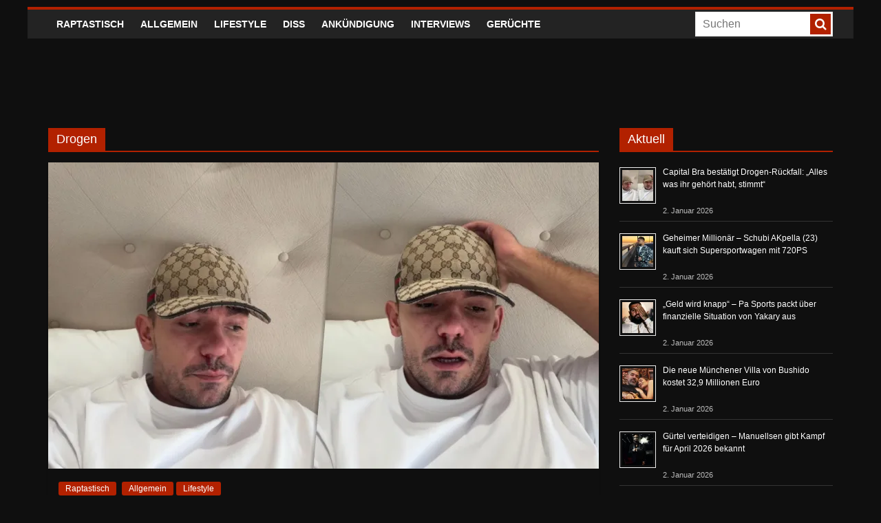

--- FILE ---
content_type: text/html; charset=UTF-8
request_url: https://raptastisch.net/tag/drogen/
body_size: 44488
content:
<!DOCTYPE html>
<html lang="de">
<head>
<meta charset="UTF-8"/>
<meta name="viewport" content="width=device-width, initial-scale=1">  
<meta name="robots" content="max-image-preview:large">
<link rel="profile" href="http://gmpg.org/xfn/11"/>
<link rel="pingback" href="https://raptastisch.net/xmlrpc.php"/>
<link rel="icon" href="https://raptastisch.net/wp-content/themes/colormag/fav.ico" type="image/x-icon"/>
<link rel="shortcut icon" href="https://raptastisch.net/wp-content/themes/colormag/fav.ico" type="image/x-icon"/>
<meta name='robots' content='index, follow, max-image-preview:large, max-snippet:-1, max-video-preview:-1'/>
<style>img:is([sizes="auto" i], [sizes^="auto," i]){contain-intrinsic-size:3000px 1500px}</style>
<title>Drogen Archive - Raptastisch</title>
<link rel="canonical" href="https://raptastisch.net/tag/drogen/"/>
<link rel="next" href="https://raptastisch.net/tag/drogen/page/2/"/>
<meta property="og:locale" content="de_DE"/>
<meta property="og:type" content="article"/>
<meta property="og:title" content="Drogen Archive"/>
<meta property="og:url" content="https://raptastisch.net/tag/drogen/"/>
<meta property="og:site_name" content="Raptastisch"/>
<script type="application/ld+json" class="yoast-schema-graph">{"@context":"https://schema.org","@graph":[{"@type":"CollectionPage","@id":"https://raptastisch.net/tag/drogen/","url":"https://raptastisch.net/tag/drogen/","name":"Drogen Archive - Raptastisch","isPartOf":{"@id":"https://raptastisch.net/#website"},"primaryImageOfPage":{"@id":"https://raptastisch.net/tag/drogen/#primaryimage"},"image":{"@id":"https://raptastisch.net/tag/drogen/#primaryimage"},"thumbnailUrl":"https://raptastisch.net/wp-content/uploads/2026/01/Capital-Bra-blutende-Nase.webp","breadcrumb":{"@id":"https://raptastisch.net/tag/drogen/#breadcrumb"},"inLanguage":"de"},{"@type":"ImageObject","inLanguage":"de","@id":"https://raptastisch.net/tag/drogen/#primaryimage","url":"https://raptastisch.net/wp-content/uploads/2026/01/Capital-Bra-blutende-Nase.webp","contentUrl":"https://raptastisch.net/wp-content/uploads/2026/01/Capital-Bra-blutende-Nase.webp","width":2048,"height":1364},{"@type":"BreadcrumbList","@id":"https://raptastisch.net/tag/drogen/#breadcrumb","itemListElement":[{"@type":"ListItem","position":1,"name":"Startseite","item":"https://raptastisch.net/"},{"@type":"ListItem","position":2,"name":"Drogen"}]},{"@type":"WebSite","@id":"https://raptastisch.net/#website","url":"https://raptastisch.net/","name":"Raptastisch","description":"Täglich News rundum Rap!","publisher":{"@id":"https://raptastisch.net/#organization"},"potentialAction":[{"@type":"SearchAction","target":{"@type":"EntryPoint","urlTemplate":"https://raptastisch.net/?s={search_term_string}"},"query-input":{"@type":"PropertyValueSpecification","valueRequired":true,"valueName":"search_term_string"}}],"inLanguage":"de"},{"@type":"Organization","@id":"https://raptastisch.net/#organization","name":"Raptastisch","url":"https://raptastisch.net/","logo":{"@type":"ImageObject","inLanguage":"de","@id":"https://raptastisch.net/#/schema/logo/image/","url":"https://raptastisch.net/wp-content/uploads/2020/12/RaptastischLogo512.png","contentUrl":"https://raptastisch.net/wp-content/uploads/2020/12/RaptastischLogo512.png","width":512,"height":512,"caption":"Raptastisch"},"image":{"@id":"https://raptastisch.net/#/schema/logo/image/"},"sameAs":["https://www.facebook.com/RaptastischOriginal","https://www.youtube.com/Raptastisch"]}]}</script>
<link rel='dns-prefetch' href='//stats.wp.com'/>
<link rel="alternate" type="application/rss+xml" title="Raptastisch &raquo; Feed" href="https://raptastisch.net/feed/"/>
<link rel="alternate" type="application/rss+xml" title="Raptastisch &raquo; Kommentar-Feed" href="https://raptastisch.net/comments/feed/"/>
<link rel="alternate" type="application/rss+xml" title="Raptastisch &raquo; Drogen Schlagwort-Feed" href="https://raptastisch.net/tag/drogen/feed/"/>
<script>window._wpemojiSettings={"baseUrl":"https:\/\/s.w.org\/images\/core\/emoji\/16.0.1\/72x72\/","ext":".png","svgUrl":"https:\/\/s.w.org\/images\/core\/emoji\/16.0.1\/svg\/","svgExt":".svg","source":{"concatemoji":"https:\/\/raptastisch.net\/wp-includes\/js\/wp-emoji-release.min.js?ver=6.8.3"}};
!function(s,n){var o,i,e;function c(e){try{var t={supportTests:e,timestamp:(new Date).valueOf()};sessionStorage.setItem(o,JSON.stringify(t))}catch(e){}}function p(e,t,n){e.clearRect(0,0,e.canvas.width,e.canvas.height),e.fillText(t,0,0);var t=new Uint32Array(e.getImageData(0,0,e.canvas.width,e.canvas.height).data),a=(e.clearRect(0,0,e.canvas.width,e.canvas.height),e.fillText(n,0,0),new Uint32Array(e.getImageData(0,0,e.canvas.width,e.canvas.height).data));return t.every(function(e,t){return e===a[t]})}function u(e,t){e.clearRect(0,0,e.canvas.width,e.canvas.height),e.fillText(t,0,0);for(var n=e.getImageData(16,16,1,1),a=0;a<n.data.length;a++)if(0!==n.data[a])return!1;return!0}function f(e,t,n,a){switch(t){case"flag":return n(e,"\ud83c\udff3\ufe0f\u200d\u26a7\ufe0f","\ud83c\udff3\ufe0f\u200b\u26a7\ufe0f")?!1:!n(e,"\ud83c\udde8\ud83c\uddf6","\ud83c\udde8\u200b\ud83c\uddf6")&&!n(e,"\ud83c\udff4\udb40\udc67\udb40\udc62\udb40\udc65\udb40\udc6e\udb40\udc67\udb40\udc7f","\ud83c\udff4\u200b\udb40\udc67\u200b\udb40\udc62\u200b\udb40\udc65\u200b\udb40\udc6e\u200b\udb40\udc67\u200b\udb40\udc7f");case"emoji":return!a(e,"\ud83e\udedf")}return!1}function g(e,t,n,a){var r="undefined"!=typeof WorkerGlobalScope&&self instanceof WorkerGlobalScope?new OffscreenCanvas(300,150):s.createElement("canvas"),o=r.getContext("2d",{willReadFrequently:!0}),i=(o.textBaseline="top",o.font="600 32px Arial",{});return e.forEach(function(e){i[e]=t(o,e,n,a)}),i}function t(e){var t=s.createElement("script");t.src=e,t.defer=!0,s.head.appendChild(t)}"undefined"!=typeof Promise&&(o="wpEmojiSettingsSupports",i=["flag","emoji"],n.supports={everything:!0,everythingExceptFlag:!0},e=new Promise(function(e){s.addEventListener("DOMContentLoaded",e,{once:!0})}),new Promise(function(t){var n=function(){try{var e=JSON.parse(sessionStorage.getItem(o));if("object"==typeof e&&"number"==typeof e.timestamp&&(new Date).valueOf()<e.timestamp+604800&&"object"==typeof e.supportTests)return e.supportTests}catch(e){}return null}();if(!n){if("undefined"!=typeof Worker&&"undefined"!=typeof OffscreenCanvas&&"undefined"!=typeof URL&&URL.createObjectURL&&"undefined"!=typeof Blob)try{var e="postMessage("+g.toString()+"("+[JSON.stringify(i),f.toString(),p.toString(),u.toString()].join(",")+"));",a=new Blob([e],{type:"text/javascript"}),r=new Worker(URL.createObjectURL(a),{name:"wpTestEmojiSupports"});return void(r.onmessage=function(e){c(n=e.data),r.terminate(),t(n)})}catch(e){}c(n=g(i,f,p,u))}t(n)}).then(function(e){for(var t in e)n.supports[t]=e[t],n.supports.everything=n.supports.everything&&n.supports[t],"flag"!==t&&(n.supports.everythingExceptFlag=n.supports.everythingExceptFlag&&n.supports[t]);n.supports.everythingExceptFlag=n.supports.everythingExceptFlag&&!n.supports.flag,n.DOMReady=!1,n.readyCallback=function(){n.DOMReady=!0}}).then(function(){return e}).then(function(){var e;n.supports.everything||(n.readyCallback(),(e=n.source||{}).concatemoji?t(e.concatemoji):e.wpemoji&&e.twemoji&&(t(e.twemoji),t(e.wpemoji)))}))}((window,document),window._wpemojiSettings);</script>
<style id='wp-emoji-styles-inline-css'>img.wp-smiley, img.emoji{display:inline !important;border:none !important;box-shadow:none !important;height:1em !important;width:1em !important;margin:0 0.07em !important;vertical-align:-0.1em !important;background:none !important;padding:0 !important;}</style>
<link rel="stylesheet" type="text/css" href="//raptastisch.net/wp-content/cache/wpfc-minified/mbyck0tl/9y3pw.css" media="all"/>
<style id='jetpack-sharing-buttons-style-inline-css'>.jetpack-sharing-buttons__services-list{display:flex;flex-direction:row;flex-wrap:wrap;gap:0;list-style-type:none;margin:5px;padding:0}.jetpack-sharing-buttons__services-list.has-small-icon-size{font-size:12px}.jetpack-sharing-buttons__services-list.has-normal-icon-size{font-size:16px}.jetpack-sharing-buttons__services-list.has-large-icon-size{font-size:24px}.jetpack-sharing-buttons__services-list.has-huge-icon-size{font-size:36px}@media print{.jetpack-sharing-buttons__services-list{display:none!important}}.editor-styles-wrapper .wp-block-jetpack-sharing-buttons{gap:0;padding-inline-start:0}ul.jetpack-sharing-buttons__services-list.has-background{padding:1.25em 2.375em}</style>
<link rel="stylesheet" type="text/css" href="//raptastisch.net/wp-content/cache/wpfc-minified/2dy2bsxx/bqkpz.css" media="all"/>
<style id='dominant-color-styles-inline-css'>img[data-dominant-color]:not(.has-transparency){background-color:var(--dominant-color);}</style>
<link rel="stylesheet" type="text/css" href="//raptastisch.net/wp-content/cache/wpfc-minified/8wigighs/9y3pw.css" media="all"/>
<script src="//raptastisch.net/wp-content/cache/wpfc-minified/976fa6np/9y3pw.js" id="jquery-core-js"></script>
<script src="//raptastisch.net/wp-content/cache/wpfc-minified/33dhzk5b/9y3pw.js" id="jquery-migrate-js"></script>
<script src="//raptastisch.net/wp-content/cache/wpfc-minified/gnanfo8/9y3pw.js" id="colormag-custom-js"></script>
<!--[if lte IE 8]>
<script src="//raptastisch.net/wp-content/cache/wpfc-minified/9759jrok/9y3pw.js" id="html5-js"></script>
<![endif]-->
<link rel="https://api.w.org/" href="https://raptastisch.net/wp-json/"/><link rel="alternate" title="JSON" type="application/json" href="https://raptastisch.net/wp-json/wp/v2/tags/959"/><link rel="EditURI" type="application/rsd+xml" title="RSD" href="https://raptastisch.net/xmlrpc.php?rsd"/>
<meta name="generator" content="WordPress 6.8.3"/>
<meta name="generator" content="dominant-color-images 1.2.0">
<meta name="generator" content="performance-lab 4.0.0; plugins: dominant-color-images, webp-uploads">
<meta name="generator" content="webp-uploads 2.6.0">
<style>img#wpstats{display:none}</style>
<style>.colormag-button,blockquote,button,input[type=reset],input[type=button],input[type=submit]{background-color:#b22100}#site-title a,.next a:hover,.previous a:hover,.social-links i.fa:hover,a{color:#b22100}.fa.search-top:hover{background-color:#b22100}#site-navigation{border-top:4px solid #b22100}.home-icon.front_page_on,.main-navigation a:hover,.main-navigation ul li ul li a:hover,.main-navigation ul li ul li:hover>a,.main-navigation ul li.current-menu-ancestor>a,.main-navigation ul li.current-menu-item ul li a:hover,.main-navigation ul li.current-menu-item>a,.main-navigation ul li.current_page_ancestor>a,.main-navigation ul li.current_page_item>a,.main-navigation ul li:hover>a,.main-small-navigation li a:hover,.site-header .menu-toggle:hover{background-color:#b22100}.main-small-navigation .current-menu-item>a,.main-small-navigation .current_page_item>a{background:#b22100}.promo-button-area a:hover{border:2px solid #b22100;background-color:#b22100}#content .wp-pagenavi .current,#content .wp-pagenavi a:hover,.format-link .entry-content a,.pagination span{background-color:#b22100}.pagination a span:hover{color:#b22100;border-color:#b22100}#content .comments-area a.comment-edit-link:hover,#content .comments-area a.comment-permalink:hover,#content .comments-area article header cite a:hover,.comments-area .comment-author-link a:hover{color:#b22100}.comments-area .comment-author-link span{background-color:#b22100}.comment .comment-reply-link:hover,.nav-next a,.nav-previous a{color:#b22100}#secondary .widget-title{border-bottom:2px solid #b22100}#secondary .widget-title span{background-color:#b22100}.footer-widgets-area .widget-title{border-bottom:2px solid #b22100}.footer-widgets-area .widget-title span{background-color:#b22100}.footer-widgets-area a:hover{color:#b22100}.advertisement_above_footer .widget-title{border-bottom:2px solid #b22100}.advertisement_above_footer .widget-title span{background-color:#b22100}a#scroll-up i{color:#b22100}.page-header .page-title{border-bottom:2px solid #b22100}#content .post .article-content .above-entry-meta .cat-links a,.page-header .page-title span{background-color:#b22100}#content .post .article-content .entry-title a:hover,.entry-meta .byline i,.entry-meta .cat-links i,.entry-meta a,.post .entry-title a:hover,.search .entry-title a:hover{color:#b22100}.entry-meta .post-format i{background-color:#b22100}.entry-meta .comments-link a:hover,.entry-meta .edit-link a:hover,.entry-meta .posted-on a:hover,.entry-meta .tag-links a:hover,.single #content .tags a:hover{color:#b22100}.more-link,.no-post-thumbnail{background-color:#b22100}.post-box .entry-meta .cat-links a:hover,.post-box .entry-meta .posted-on a:hover,.post.post-box .entry-title a:hover{color:#b22100}.widget_featured_slider .slide-content .above-entry-meta .cat-links a{background-color:#b22100}.widget_featured_slider .slide-content .below-entry-meta .byline a:hover,.widget_featured_slider .slide-content .below-entry-meta .comments a:hover,.widget_featured_slider .slide-content .below-entry-meta .posted-on a:hover,.widget_featured_slider .slide-content .entry-title a:hover{color:#b22100}.widget_highlighted_posts .article-content .above-entry-meta .cat-links a{background-color:#b22100}.byline a:hover,.comments a:hover,.edit-link a:hover,.posted-on a:hover,.tag-links a:hover,.widget_highlighted_posts .article-content .below-entry-meta .byline a:hover,.widget_highlighted_posts .article-content .below-entry-meta .comments a:hover,.widget_highlighted_posts .article-content .below-entry-meta .posted-on a:hover,.widget_highlighted_posts .article-content .entry-title a:hover{color:#b22100}.widget_featured_posts .article-content .above-entry-meta .cat-links a{background-color:#b22100}.widget_featured_posts .article-content .entry-title a:hover{color:#b22100}.widget_featured_posts .widget-title{border-bottom:2px solid #b22100}.widget_featured_posts .widget-title span{background-color:#b22100}.related-posts-main-title .fa,.single-related-posts .article-content .entry-title a:hover{color:#b22100}</style>
<style id="custom-background-css">body.custom-background{background-color:#ffffff;}</style>
<link rel="icon" href="https://raptastisch.net/wp-content/uploads/2020/12/cropped-RaptastischLogo512-32x32.png" sizes="32x32"/>
<link rel="icon" href="https://raptastisch.net/wp-content/uploads/2020/12/cropped-RaptastischLogo512-192x192.png" sizes="192x192"/>
<link rel="apple-touch-icon" href="https://raptastisch.net/wp-content/uploads/2020/12/cropped-RaptastischLogo512-180x180.png"/>
<meta name="msapplication-TileImage" content="https://raptastisch.net/wp-content/uploads/2020/12/cropped-RaptastischLogo512-270x270.png"/>
<style id="wp-custom-css">body{background-color:#0f0f0f !important;}
#main{background-color:#0f0f0f;}
h1, h2, h3, h4, h5, h6,.entry-title a, .entry-title a, .entry-content li{color:#ffffff !important;}
.entry-content a{color:#b22100 !important;}
.widget_featured_posts .article-content .entry-title a{color:#ffffff;}
.rpwe-block li{border-bottom:1px solid #333 !important;}
#site-title a, .next a:hover, .previous a:hover, .social-links i.fa:hover, a{color:#ffffff;}
p{color:#ffffff;line-height:1.7;font-size:17px;}
#secondary .widget, .error-404 .widget{background-color:#0f0f0f;}
.widget_featured_posts .single-article{background-color:#0f0f0f;}
#header-text-nav-container{background-color:rgba(255,255,255,.0);}
.featured-image{min-height:200px;}
blockquote a:link{color:#001DB2;}
blockquote a:hover{color:#001DB2;}
blockquote a:visited{color:#001DB2;}
blockquote p{font-size:15px;}
.rcp_form li{display:inline-block;border:none;text-align:center;padding:10px;max-width:200px;min-height:400px;
vertical-align:top;box-shadow:0px 2px 10px 0px rgba(0, 0, 0, .1);margin:0px !important;}
#radiocheck_subscription{display:block;text-align:center;}
.registerfields{width:400px;}
.recommend{background-color:#53da76;color:white;height:30px;line-height:2.5em;text-align:center;}
.rcp_level_description{border-left:none !important;text-align:left;padding-left:8px;font-size:12px;margin:10px;}
.rcp_subscription_level .rcp_level{float:none !important;margin:10px !important;}
.rcp_subscription_level_3{border:solid 2px #53da76 !important;min-height:420px !important;position:relative;min-width:220px;top:-10px;}
.rcp_price{display:block;font-size:2.3em;font-weight:600;margin:30px 0px;}
.rcp_subscription_level_name{font-size:0.9em;font-weight:bolder;display:block;margin-top:20px;color:black;}
#rcp_subscription_levels{text-align:center;}
@media screen and (max-width:800px){
.rcp_form li{display:block;padding:20px;max-width:100%;min-height:200px;margin:10px 100px !important;}
.rcp_level_description{margin:0px;}
.rcp_subscription_level_3{min-height:200px !important;top:0px;}
.rcp_price{margin:10px 0px;}
.rcp_subscription_level_name{font-weight:bolder;display:block;margin-top:0px;color:black;}
}
@media screen and (max-width:600px){
.registerfields{width:100%;}
.rcp_form li{margin:10px 0px !important;}
}
@media screen and (max-width:450px){
#page{width:100% !important;}
.inner-wrap{width:100%;}
}</style>
<script>window.ADNPM=window.ADNPM||{};ADNPM.cmd=ADNPM.cmd||[];</script>
<script src='https://cdn.netpoint-media.de/1228197.js' async='async'></script>
<script>var gaProperty='UA-51502767-10';
var disableStr='ga-disable-' + gaProperty;
if(document.cookie.indexOf(disableStr + '=true') > -1){
window[disableStr]=true;
}
function gaOptout(){
document.cookie=disableStr + '=true; expires=Thu, 31 Dec 2099 23:59:59 UTC; path=/';
window[disableStr]=true;
alert('Das Tracking durch Google Analytics wurde in Ihrem Browser fuer diese Website deaktiviert.');
}</script> 
<script type="text/plain" class="cmplazyload" data-cmp-vendor="s26">(function(i,s,o,g,r,a,m){i['GoogleAnalyticsObject']=r;i[r]=i[r]||function(){ (i[r].q=i[r].q||[]).push(arguments)},i[r].l=1*new Date();a=s.createElement(o), m=s.getElementsByTagName(o)[0];a.async=1;a.src=g;m.parentNode.insertBefore(a,m) })(window,document,'script','https://www.google-analytics.com/analytics.js','ga'); ga('create', 'UA-51502767-10', 'auto'); ga('set', 'anonymizeIp', true); ga('send', 'pageview');</script>
<script async src="https://www.googletagmanager.com/gtag/js?id=311548354"></script>
<script>window.dataLayer=window.dataLayer||[];
function gtag(){window.dataLayer.push(arguments);}
gtag('js', new Date());
gtag('config', '311548354');</script>
<script async src="https://www.googletagmanager.com/gtag/js?id=G-VXV3SJG71T"></script>
<script>window.dataLayer=window.dataLayer||[];
function gtag(){dataLayer.push(arguments);}
gtag('js', new Date());
gtag('config', 'G-VXV3SJG71T');</script>
<script async src="//pagead2.googlesyndication.com/pagead/js/adsbygoogle.js"></script>
</head>
<body class="archive tag tag-drogen tag-959 custom-background wp-theme-colormag">
<script>window.gdprAppliesGlobally=true;if(!("cmp_id" in window)||window.cmp_id<1){window.cmp_id=0}if(!("cmp_cdid" in window)){window.cmp_cdid="86d47726f258"}if(!("cmp_params" in window)){window.cmp_params=""}if(!("cmp_host" in window)){window.cmp_host="b.delivery.consentmanager.net"}if(!("cmp_cdn" in window)){window.cmp_cdn="cdn.consentmanager.net"}if(!("cmp_proto" in window)){window.cmp_proto="https:"}if(!("cmp_codesrc" in window)){window.cmp_codesrc="1"}window.cmp_getsupportedLangs=function(){var b=["DE","EN","FR","IT","NO","DA","FI","ES","PT","RO","BG","ET","EL","GA","HR","LV","LT","MT","NL","PL","SV","SK","SL","CS","HU","RU","SR","ZH","TR","UK","AR","BS"];if("cmp_customlanguages" in window){for(var a=0;a<window.cmp_customlanguages.length;a++){b.push(window.cmp_customlanguages[a].l.toUpperCase())}}return b};window.cmp_getRTLLangs=function(){var a=["AR"];if("cmp_customlanguages" in window){for(var b=0;b<window.cmp_customlanguages.length;b++){if("r" in window.cmp_customlanguages[b]&&window.cmp_customlanguages[b].r){a.push(window.cmp_customlanguages[b].l)}}}return a};window.cmp_getlang=function(j){if(typeof(j)!="boolean"){j=true}if(j&&typeof(cmp_getlang.usedlang)=="string"&&cmp_getlang.usedlang!==""){return cmp_getlang.usedlang}var g=window.cmp_getsupportedLangs();var c=[];var f=location.hash;var e=location.search;var a="languages" in navigator?navigator.languages:[];if(f.indexOf("cmplang=")!=-1){c.push(f.substr(f.indexOf("cmplang=")+8,2).toUpperCase())}else{if(e.indexOf("cmplang=")!=-1){c.push(e.substr(e.indexOf("cmplang=")+8,2).toUpperCase())}else{if("cmp_setlang" in window&&window.cmp_setlang!=""){c.push(window.cmp_setlang.toUpperCase())}else{if(a.length>0){for(var d=0;d<a.length;d++){c.push(a[d])}}}}}if("language" in navigator){c.push(navigator.language)}if("userLanguage" in navigator){c.push(navigator.userLanguage)}var h="";for(var d=0;d<c.length;d++){var b=c[d].toUpperCase();if(g.indexOf(b)!=-1){h=b;break}if(b.indexOf("-")!=-1){b=b.substr(0,2)}if(g.indexOf(b)!=-1){h=b;break}}if(h==""&&typeof(cmp_getlang.defaultlang)=="string"&&cmp_getlang.defaultlang!==""){return cmp_getlang.defaultlang}else{if(h==""){h="EN"}}h=h.toUpperCase();return h};(function(){var u=document;var v=u.getElementsByTagName;var h=window;var o="";var b="_en";if("cmp_getlang" in h){o=h.cmp_getlang().toLowerCase();if("cmp_customlanguages" in h){for(var q=0;q<h.cmp_customlanguages.length;q++){if(h.cmp_customlanguages[q].l.toUpperCase()==o.toUpperCase()){o="en";break}}}b="_"+o}function x(i,e){var w="";i+="=";var s=i.length;var d=location;if(d.hash.indexOf(i)!=-1){w=d.hash.substr(d.hash.indexOf(i)+s,9999)}else{if(d.search.indexOf(i)!=-1){w=d.search.substr(d.search.indexOf(i)+s,9999)}else{return e}}if(w.indexOf("&")!=-1){w=w.substr(0,w.indexOf("&"))}return w}var k=("cmp_proto" in h)?h.cmp_proto:"https:";if(k!="http:"&&k!="https:"){k="https:"}var g=("cmp_ref" in h)?h.cmp_ref:location.href;var j=u.createElement("script");j.setAttribute("data-cmp-ab","1");var c=x("cmpdesign","cmp_design" in h?h.cmp_design:"");var f=x("cmpregulationkey","cmp_regulationkey" in h?h.cmp_regulationkey:"");var r=x("cmpgppkey","cmp_gppkey" in h?h.cmp_gppkey:"");var n=x("cmpatt","cmp_att" in h?h.cmp_att:"");j.src=k+"//"+h.cmp_host+"/delivery/cmp.php?"+("cmp_id" in h&&h.cmp_id>0?"id="+h.cmp_id:"")+("cmp_cdid" in h?"&cdid="+h.cmp_cdid:"")+"&h="+encodeURIComponent(g)+(c!=""?"&cmpdesign="+encodeURIComponent(c):"")+(f!=""?"&cmpregulationkey="+encodeURIComponent(f):"")+(r!=""?"&cmpgppkey="+encodeURIComponent(r):"")+(n!=""?"&cmpatt="+encodeURIComponent(n):"")+("cmp_params" in h?"&"+h.cmp_params:"")+(u.cookie.length>0?"&__cmpfcc=1":"")+"&l="+o.toLowerCase()+"&o="+(new Date()).getTime();j.type="text/javascript";j.async=true;if(u.currentScript&&u.currentScript.parentElement){u.currentScript.parentElement.appendChild(j)}else{if(u.body){u.body.appendChild(j)}else{var t=v("body");if(t.length==0){t=v("div")}if(t.length==0){t=v("span")}if(t.length==0){t=v("ins")}if(t.length==0){t=v("script")}if(t.length==0){t=v("head")}if(t.length>0){t[0].appendChild(j)}}}var m="js";var p=x("cmpdebugunminimized","cmpdebugunminimized" in h?h.cmpdebugunminimized:0)>0?"":".min";var a=x("cmpdebugcoverage","cmp_debugcoverage" in h?h.cmp_debugcoverage:"");if(a=="1"){m="instrumented";p=""}var j=u.createElement("script");j.src=k+"//"+h.cmp_cdn+"/delivery/"+m+"/cmp"+b+p+".js";j.type="text/javascript";j.setAttribute("data-cmp-ab","1");j.async=true;if(u.currentScript&&u.currentScript.parentElement){u.currentScript.parentElement.appendChild(j)}else{if(u.body){u.body.appendChild(j)}else{var t=v("body");if(t.length==0){t=v("div")}if(t.length==0){t=v("span")}if(t.length==0){t=v("ins")}if(t.length==0){t=v("script")}if(t.length==0){t=v("head")}if(t.length>0){t[0].appendChild(j)}}}})();window.cmp_addFrame=function(b){if(!window.frames[b]){if(document.body){var a=document.createElement("iframe");a.style.cssText="display:none";if("cmp_cdn" in window&&"cmp_ultrablocking" in window&&window.cmp_ultrablocking>0){a.src="//"+window.cmp_cdn+"/delivery/empty.html"}a.name=b;document.body.appendChild(a)}else{window.setTimeout(window.cmp_addFrame,10,b)}}};window.cmp_rc=function(h){var b=document.cookie;var f="";var d=0;while(b!=""&&d<100){d++;while(b.substr(0,1)==" "){b=b.substr(1,b.length)}var g=b.substring(0,b.indexOf("="));if(b.indexOf(";")!=-1){var c=b.substring(b.indexOf("=")+1,b.indexOf(";"))}else{var c=b.substr(b.indexOf("=")+1,b.length)}if(h==g){f=c}var e=b.indexOf(";")+1;if(e==0){e=b.length}b=b.substring(e,b.length)}return(f)};window.cmp_stub=function(){var a=arguments;__cmp.a=__cmp.a||[];if(!a.length){return __cmp.a}else{if(a[0]==="ping"){if(a[1]===2){a[2]({gdprApplies:gdprAppliesGlobally,cmpLoaded:false,cmpStatus:"stub",displayStatus:"hidden",apiVersion:"2.0",cmpId:31},true)}else{a[2](false,true)}}else{if(a[0]==="getUSPData"){a[2]({version:1,uspString:window.cmp_rc("")},true)}else{if(a[0]==="getTCData"){__cmp.a.push([].slice.apply(a))}else{if(a[0]==="addEventListener"||a[0]==="removeEventListener"){__cmp.a.push([].slice.apply(a))}else{if(a.length==4&&a[3]===false){a[2]({},false)}else{__cmp.a.push([].slice.apply(a))}}}}}}};window.cmp_gpp_ping=function(){return{gppVersion:"1.0",cmpStatus:"stub",cmpDisplayStatus:"hidden",supportedAPIs:["tcfca","usnat","usca","usva","usco","usut","usct"],cmpId:31}};window.cmp_gppstub=function(){var a=arguments;__gpp.q=__gpp.q||[];if(!a.length){return __gpp.q}var g=a[0];var f=a.length>1?a[1]:null;var e=a.length>2?a[2]:null;if(g==="ping"){return window.cmp_gpp_ping()}else{if(g==="addEventListener"){__gpp.e=__gpp.e||[];if(!("lastId" in __gpp)){__gpp.lastId=0}__gpp.lastId++;var c=__gpp.lastId;__gpp.e.push({id:c,callback:f});return{eventName:"listenerRegistered",listenerId:c,data:true,pingData:window.cmp_gpp_ping()}}else{if(g==="removeEventListener"){var h=false;__gpp.e=__gpp.e||[];for(var d=0;d<__gpp.e.length;d++){if(__gpp.e[d].id==e){__gpp.e[d].splice(d,1);h=true;break}}return{eventName:"listenerRemoved",listenerId:e,data:h,pingData:window.cmp_gpp_ping()}}else{if(g==="getGPPData"){return{sectionId:3,gppVersion:1,sectionList:[],applicableSections:[0],gppString:"",pingData:window.cmp_gpp_ping()}}else{if(g==="hasSection"||g==="getSection"||g==="getField"){return null}else{__gpp.q.push([].slice.apply(a))}}}}}};window.cmp_msghandler=function(d){var a=typeof d.data==="string";try{var c=a?JSON.parse(d.data):d.data}catch(f){var c=null}if(typeof(c)==="object"&&c!==null&&"__cmpCall" in c){var b=c.__cmpCall;window.__cmp(b.command,b.parameter,function(h,g){var e={__cmpReturn:{returnValue:h,success:g,callId:b.callId}};d.source.postMessage(a?JSON.stringify(e):e,"*")})}if(typeof(c)==="object"&&c!==null&&"__uspapiCall" in c){var b=c.__uspapiCall;window.__uspapi(b.command,b.version,function(h,g){var e={__uspapiReturn:{returnValue:h,success:g,callId:b.callId}};d.source.postMessage(a?JSON.stringify(e):e,"*")})}if(typeof(c)==="object"&&c!==null&&"__tcfapiCall" in c){var b=c.__tcfapiCall;window.__tcfapi(b.command,b.version,function(h,g){var e={__tcfapiReturn:{returnValue:h,success:g,callId:b.callId}};d.source.postMessage(a?JSON.stringify(e):e,"*")},b.parameter)}if(typeof(c)==="object"&&c!==null&&"__gppCall" in c){var b=c.__gppCall;window.__gpp(b.command,function(h,g){var e={__gppReturn:{returnValue:h,success:g,callId:b.callId}};d.source.postMessage(a?JSON.stringify(e):e,"*")},"parameter" in b?b.parameter:null,"version" in b?b.version:1)}};window.cmp_setStub=function(a){if(!(a in window)||(typeof(window[a])!=="function"&&typeof(window[a])!=="object"&&(typeof(window[a])==="undefined"||window[a]!==null))){window[a]=window.cmp_stub;window[a].msgHandler=window.cmp_msghandler;window.addEventListener("message",window.cmp_msghandler,false)}};window.cmp_setGppStub=function(a){if(!(a in window)||(typeof(window[a])!=="function"&&typeof(window[a])!=="object"&&(typeof(window[a])==="undefined"||window[a]!==null))){window[a]=window.cmp_gppstub;window[a].msgHandler=window.cmp_msghandler;window.addEventListener("message",window.cmp_msghandler,false)}};window.cmp_addFrame("__cmpLocator");if(!("cmp_disableusp" in window)||!window.cmp_disableusp){window.cmp_addFrame("__uspapiLocator")}if(!("cmp_disabletcf" in window)||!window.cmp_disabletcf){window.cmp_addFrame("__tcfapiLocator")}if(!("cmp_disablegpp" in window)||!window.cmp_disablegpp){window.cmp_addFrame("__gppLocator")}window.cmp_setStub("__cmp");if(!("cmp_disabletcf" in window)||!window.cmp_disabletcf){window.cmp_setStub("__tcfapi")}if(!("cmp_disableusp" in window)||!window.cmp_disableusp){window.cmp_setStub("__uspapi")}if(!("cmp_disablegpp" in window)||!window.cmp_disablegpp){window.cmp_setGppStub("__gpp")};</script>
<div id="adnz_leaderboard"></div><div id="page" class="hfeed site">
<header id="masthead" class="site-header clearfix">
<div id="header-text-nav-container" class="clearfix">
<nav id="site-navigation" class="main-navigation clearfix" role="navigation">
<div class="inner-wrap clearfix">
<div class="menu-toggle"></div><div class="menu-primary-container"><ul id="menu-hauptmenue" class="menu"><li id="menu-item-28" class="menu-item menu-item-type-custom menu-item-object-custom menu-item-home menu-item-28"><a href="https://raptastisch.net">Raptastisch</a></li> <li id="menu-item-79624" class="menu-item menu-item-type-taxonomy menu-item-object-category menu-item-79624"><a href="https://raptastisch.net/category/allgemein/">Allgemein</a></li> <li id="menu-item-92" class="menu-item menu-item-type-taxonomy menu-item-object-category menu-item-92"><a href="https://raptastisch.net/category/lifestyle/">Lifestyle</a></li> <li id="menu-item-19057" class="menu-item menu-item-type-taxonomy menu-item-object-category menu-item-19057"><a href="https://raptastisch.net/category/diss/">Diss</a></li> <li id="menu-item-93" class="menu-item menu-item-type-taxonomy menu-item-object-category menu-item-93"><a href="https://raptastisch.net/category/ankuendigung/">Ankündigung</a></li> <li id="menu-item-30" class="menu-item menu-item-type-taxonomy menu-item-object-category menu-item-30"><a href="https://raptastisch.net/category/interviews/">Interviews</a></li> <li id="menu-item-91" class="menu-item menu-item-type-taxonomy menu-item-object-category menu-item-91"><a href="https://raptastisch.net/category/geruechte/">Gerüchte</a></li> </ul></div><div style="float: right;">
<form action="https://raptastisch.net/" class="search-form searchform clearfix" method="get" role="search">
<div class="search-wrap"> <input type="search" class="s field" name="s" value="" placeholder="Suchen" /> <button class="search-icon" type="submit" aria-label="searchbutton"></button></div></form></div></div></nav>
<div id="adnz_billboard" style="min-height:100px;max-width: 390px !important ;overflow: hidden;"></div></div></header>
<div id="main" class="clearfix" style="background-color: #0f0f0f !important;">
<div class="inner-wrap clearfix">
<div id="primary">
<div id="content" class="clearfix">
<header class="page-header">
<h1 class="page-title">
<span>
Drogen					</span></h1>
</header>
<div class="article-container">
<article id="post-107918" class="post-107918 post type-post status-publish format-standard has-post-thumbnail hentry category-allgemein category-lifestyle tag-blutende-nase tag-capital-bra tag-drogen tag-rueckfall tag-rueckfaellig">
<div class="featured-image"> <a href="https://raptastisch.net/2026/01/02/capital-bra-bestaetigt-drogen-rueckfall-alles-was-ihr-gehoert-habt-stimmt/" title="Capital Bra bestätigt Drogen-Rückfall: &#8222;Alles was ihr gehört habt, stimmt&#8220;"><img width="800" height="445" src="https://raptastisch.net/wp-content/uploads/2026/01/Capital-Bra-blutende-Nase-800x445.webp" class="attachment-colormag-featured-image size-colormag-featured-image not-transparent wp-post-image" alt="" decoding="async" fetchpriority="high" data-has-transparency="false" data-dominant-color="b1a69c" style="--dominant-color: #b1a69c;"/></a></div><div class="article-content clearfix">
<div class="above-entry-meta"><span class="cat-links"> <a href="https://raptastisch.net" rel="category tag">Raptastisch</a> &nbsp;<a href="https://raptastisch.net/category/allgemein/" rel="category tag">Allgemein</a>&nbsp;<a href="https://raptastisch.net/category/lifestyle/" rel="category tag">Lifestyle</a>&nbsp;</span></div><header class="entry-header">
<h2 class="entry-title">
<a href="https://raptastisch.net/2026/01/02/capital-bra-bestaetigt-drogen-rueckfall-alles-was-ihr-gehoert-habt-stimmt/" title="Capital Bra bestätigt Drogen-Rückfall: &#8222;Alles was ihr gehört habt, stimmt&#8220;">Capital Bra bestätigt Drogen-Rückfall: &#8222;Alles was ihr gehört habt, stimmt&#8220;</a>
</h2>
</header>
<div class="below-entry-meta"> <span class="posted-on"><a href="https://raptastisch.net/2026/01/02/capital-bra-bestaetigt-drogen-rueckfall-alles-was-ihr-gehoert-habt-stimmt/" title="15:52" rel="bookmark"><i class="fa fa-calendar-o"></i> <time class="entry-date published" datetime="2026-01-02T15:52:55+01:00">2. Januar 2026</time><time class="updated" datetime="2026-01-02T16:13:34+01:00">2. Januar 2026</time></a></span> <span class="byline"><span class="author vcard"><i class="fa fa-user"></i><a class="url fn n" href="https://raptastisch.net/author/ferdinand/" title="Octavius Hallenstein">Octavius Hallenstein</a></span></span> <span class="tag-links"><i class="fa fa-tags"></i><a href="https://raptastisch.net/tag/blutende-nase/" rel="tag">Blutende Nase</a>, <a href="https://raptastisch.net/tag/capital-bra/" rel="tag">Capital Bra</a>, <a href="https://raptastisch.net/tag/drogen/" rel="tag">Drogen</a>, <a href="https://raptastisch.net/tag/rueckfall/" rel="tag">Rückfall</a>, <a href="https://raptastisch.net/tag/rueckfaellig/" rel="tag">rückfällig</a></span></div><div class="entry-content clearfix"> <p><a href="https://raptastisch.net/?s=Capital+Bra">Capital Bra</a> Erst gestern berichteten wir darüber, dass Capital Bra einen Rückschlag im Kampf mit seiner Drogensucht erlitten hat. Zum</p> <a class="more-link" title="Capital Bra bestätigt Drogen-Rückfall: &#8222;Alles was ihr gehört habt, stimmt&#8220;" href="https://raptastisch.net/2026/01/02/capital-bra-bestaetigt-drogen-rueckfall-alles-was-ihr-gehoert-habt-stimmt/"><span>Weiterlesen</span></a></div></div></article>
<article id="post-107873" class="post-107873 post type-post status-publish format-standard has-post-thumbnail hentry category-allgemein category-lifestyle tag-capital-bra tag-drilon tag-drogen tag-krankenhaus tag-rueckfaellig">
<div class="featured-image"> <a href="https://raptastisch.net/2026/01/01/wieder-rueckfaellig-geworden-drilon-enthuellt-klinikaufenthalt-von-capital-bra/" title="Wieder rückfällig geworden &#8211; Drilon enthüllt Klinikaufenthalt von Capital Bra"><img width="800" height="445" src="https://raptastisch.net/wp-content/uploads/2025/03/Capital-Bra-800x445.webp" class="attachment-colormag-featured-image size-colormag-featured-image not-transparent wp-post-image" alt="" decoding="async" data-has-transparency="false" data-dominant-color="4c4a43" style="--dominant-color: #4c4a43;"/></a></div><div class="article-content clearfix">
<div class="above-entry-meta"><span class="cat-links"> <a href="https://raptastisch.net" rel="category tag">Raptastisch</a> &nbsp;<a href="https://raptastisch.net/category/allgemein/" rel="category tag">Allgemein</a>&nbsp;<a href="https://raptastisch.net/category/lifestyle/" rel="category tag">Lifestyle</a>&nbsp;</span></div><header class="entry-header">
<h2 class="entry-title">
<a href="https://raptastisch.net/2026/01/01/wieder-rueckfaellig-geworden-drilon-enthuellt-klinikaufenthalt-von-capital-bra/" title="Wieder rückfällig geworden &#8211; Drilon enthüllt Klinikaufenthalt von Capital Bra">Wieder rückfällig geworden &#8211; Drilon enthüllt Klinikaufenthalt von Capital Bra</a>
</h2>
</header>
<div class="below-entry-meta"> <span class="posted-on"><a href="https://raptastisch.net/2026/01/01/wieder-rueckfaellig-geworden-drilon-enthuellt-klinikaufenthalt-von-capital-bra/" title="15:19" rel="bookmark"><i class="fa fa-calendar-o"></i> <time class="entry-date published" datetime="2026-01-01T15:19:43+01:00">1. Januar 2026</time></a></span> <span class="byline"><span class="author vcard"><i class="fa fa-user"></i><a class="url fn n" href="https://raptastisch.net/author/ferdinand/" title="Octavius Hallenstein">Octavius Hallenstein</a></span></span> <span class="tag-links"><i class="fa fa-tags"></i><a href="https://raptastisch.net/tag/capital-bra/" rel="tag">Capital Bra</a>, <a href="https://raptastisch.net/tag/drilon/" rel="tag">Drilon</a>, <a href="https://raptastisch.net/tag/drogen/" rel="tag">Drogen</a>, <a href="https://raptastisch.net/tag/krankenhaus/" rel="tag">Krankenhaus</a>, <a href="https://raptastisch.net/tag/rueckfaellig/" rel="tag">rückfällig</a></span></div><div class="entry-content clearfix"> <p><a href="https://raptastisch.net/?s=Capital+Bra">Capital Bra</a> Eigentlich geht es für Capital Bra derzeit nurnoch bergauf. Der Berliner Rapper hat schon vor Monaten den dritten</p> <a class="more-link" title="Wieder rückfällig geworden &#8211; Drilon enthüllt Klinikaufenthalt von Capital Bra" href="https://raptastisch.net/2026/01/01/wieder-rueckfaellig-geworden-drilon-enthuellt-klinikaufenthalt-von-capital-bra/"><span>Weiterlesen</span></a></div></div></article>
<article id="post-107802" class="post-107802 post type-post status-publish format-standard has-post-thumbnail hentry category-allgemein tag-drogen tag-kokain tag-musikindustrie tag-samra tag-sucht">
<div class="featured-image"> <a href="https://raptastisch.net/2025/12/29/ich-will-nicht-sterben-samra-packt-ueber-seine-dunkelste-phase-aus/" title="&#8222;Ich will nicht sterben&#8220; - Samra packt über seine dunkelste Phase aus"><img width="800" height="445" src="https://raptastisch.net/wp-content/uploads/2025/11/Samra-1-800x445.webp" class="attachment-colormag-featured-image size-colormag-featured-image not-transparent wp-post-image" alt="" decoding="async" data-has-transparency="false" data-dominant-color="a4968d" style="--dominant-color: #a4968d;"/></a></div><div class="article-content clearfix">
<div class="above-entry-meta"><span class="cat-links"> <a href="https://raptastisch.net" rel="category tag">Raptastisch</a> &nbsp;<a href="https://raptastisch.net/category/allgemein/" rel="category tag">Allgemein</a>&nbsp;</span></div><header class="entry-header">
<h2 class="entry-title">
<a href="https://raptastisch.net/2025/12/29/ich-will-nicht-sterben-samra-packt-ueber-seine-dunkelste-phase-aus/" title="&#8222;Ich will nicht sterben&#8220; - Samra packt über seine dunkelste Phase aus">&#8222;Ich will nicht sterben&#8220; - Samra packt über seine dunkelste Phase aus</a>
</h2>
</header>
<div class="below-entry-meta"> <span class="posted-on"><a href="https://raptastisch.net/2025/12/29/ich-will-nicht-sterben-samra-packt-ueber-seine-dunkelste-phase-aus/" title="12:04" rel="bookmark"><i class="fa fa-calendar-o"></i> <time class="entry-date published" datetime="2025-12-29T12:04:19+01:00">29. Dezember 2025</time></a></span> <span class="byline"><span class="author vcard"><i class="fa fa-user"></i><a class="url fn n" href="https://raptastisch.net/author/admin/" title="Armando Romero">Armando Romero</a></span></span> <span class="tag-links"><i class="fa fa-tags"></i><a href="https://raptastisch.net/tag/drogen/" rel="tag">Drogen</a>, <a href="https://raptastisch.net/tag/kokain/" rel="tag">Kokain</a>, <a href="https://raptastisch.net/tag/musikindustrie/" rel="tag">Musikindustrie</a>, <a href="https://raptastisch.net/tag/samra/" rel="tag">Samra</a>, <a href="https://raptastisch.net/tag/sucht/" rel="tag">Sucht</a></span></div><div class="entry-content clearfix"> <p>Samras Offenbarung im Video In einem neuen Video spricht <a href="https://raptastisch.net/?s=Samra">Samra</a> ungewöhnlich offen darüber, wie ihn seine Musik in die Drogenspirale</p> <a class="more-link" title="&#8222;Ich will nicht sterben&#8220; - Samra packt über seine dunkelste Phase aus" href="https://raptastisch.net/2025/12/29/ich-will-nicht-sterben-samra-packt-ueber-seine-dunkelste-phase-aus/"><span>Weiterlesen</span></a></div></div></article>
<article id="post-107257" class="post-107257 post type-post status-publish format-standard has-post-thumbnail hentry category-allgemein category-lifestyle tag-anna-maria tag-drogen tag-ferchichi tag-gekifft">
<div class="featured-image"> <a href="https://raptastisch.net/2025/12/13/ich-war-ganz-schlimm-anna-maria-ferchichi-packt-ueber-drogen-vergangenheit-aus/" title="&#8222;Ich war ganz schlimm&#8220; &#8211; Anna-Maria Ferchichi packt über Drogen-Vergangenheit aus"><img width="800" height="445" src="https://raptastisch.net/wp-content/uploads/2025/11/Anna-Maria-Ferchichi-800x445.webp" class="attachment-colormag-featured-image size-colormag-featured-image not-transparent wp-post-image" alt="" decoding="async" loading="lazy" data-has-transparency="false" data-dominant-color="8f6b55" style="--dominant-color: #8f6b55;"/></a></div><div class="article-content clearfix">
<div class="above-entry-meta"><span class="cat-links"> <a href="https://raptastisch.net" rel="category tag">Raptastisch</a> &nbsp;<a href="https://raptastisch.net/category/allgemein/" rel="category tag">Allgemein</a>&nbsp;<a href="https://raptastisch.net/category/lifestyle/" rel="category tag">Lifestyle</a>&nbsp;</span></div><header class="entry-header">
<h2 class="entry-title">
<a href="https://raptastisch.net/2025/12/13/ich-war-ganz-schlimm-anna-maria-ferchichi-packt-ueber-drogen-vergangenheit-aus/" title="&#8222;Ich war ganz schlimm&#8220; &#8211; Anna-Maria Ferchichi packt über Drogen-Vergangenheit aus">&#8222;Ich war ganz schlimm&#8220; &#8211; Anna-Maria Ferchichi packt über Drogen-Vergangenheit aus</a>
</h2>
</header>
<div class="below-entry-meta"> <span class="posted-on"><a href="https://raptastisch.net/2025/12/13/ich-war-ganz-schlimm-anna-maria-ferchichi-packt-ueber-drogen-vergangenheit-aus/" title="12:52" rel="bookmark"><i class="fa fa-calendar-o"></i> <time class="entry-date published" datetime="2025-12-13T12:52:57+01:00">13. Dezember 2025</time></a></span> <span class="byline"><span class="author vcard"><i class="fa fa-user"></i><a class="url fn n" href="https://raptastisch.net/author/ferdinand/" title="Octavius Hallenstein">Octavius Hallenstein</a></span></span> <span class="tag-links"><i class="fa fa-tags"></i><a href="https://raptastisch.net/tag/anna-maria/" rel="tag">Anna-Maria</a>, <a href="https://raptastisch.net/tag/drogen/" rel="tag">Drogen</a>, <a href="https://raptastisch.net/tag/ferchichi/" rel="tag">Ferchichi</a>, <a href="https://raptastisch.net/tag/gekifft/" rel="tag">gekifft</a></span></div><div class="entry-content clearfix"> <p>Anna-Maria Ferchichi Seit mittlerweile 15 Jahren sind Anna-Maria Ferchichi und <a href="https://raptastisch.net/?s=Bushido">Bushido</a> nun schon ein Paar. In dieser Zeit haben sie</p> <a class="more-link" title="&#8222;Ich war ganz schlimm&#8220; &#8211; Anna-Maria Ferchichi packt über Drogen-Vergangenheit aus" href="https://raptastisch.net/2025/12/13/ich-war-ganz-schlimm-anna-maria-ferchichi-packt-ueber-drogen-vergangenheit-aus/"><span>Weiterlesen</span></a></div></div></article>
<article id="post-107164" class="post-107164 post type-post status-publish format-standard has-post-thumbnail hentry category-allgemein category-lifestyle tag-crystal-meth tag-drogen tag-pa-sports tag-yakary">
<div class="featured-image"> <a href="https://raptastisch.net/2025/12/10/gefaehrlicher-drogencocktail-yakary-soll-crystal-meth-genommen-haben/" title="Gefährlicher Drogencocktail &#8211; Yakary soll Crystal Meth genommen haben"><img width="800" height="445" src="https://raptastisch.net/wp-content/uploads/2025/11/Yakary-1-800x445.webp" class="attachment-colormag-featured-image size-colormag-featured-image not-transparent wp-post-image" alt="" decoding="async" loading="lazy" data-has-transparency="false" data-dominant-color="7e6a69" style="--dominant-color: #7e6a69;"/></a></div><div class="article-content clearfix">
<div class="above-entry-meta"><span class="cat-links"> <a href="https://raptastisch.net" rel="category tag">Raptastisch</a> &nbsp;<a href="https://raptastisch.net/category/allgemein/" rel="category tag">Allgemein</a>&nbsp;<a href="https://raptastisch.net/category/lifestyle/" rel="category tag">Lifestyle</a>&nbsp;</span></div><header class="entry-header">
<h2 class="entry-title">
<a href="https://raptastisch.net/2025/12/10/gefaehrlicher-drogencocktail-yakary-soll-crystal-meth-genommen-haben/" title="Gefährlicher Drogencocktail &#8211; Yakary soll Crystal Meth genommen haben">Gefährlicher Drogencocktail &#8211; Yakary soll Crystal Meth genommen haben</a>
</h2>
</header>
<div class="below-entry-meta"> <span class="posted-on"><a href="https://raptastisch.net/2025/12/10/gefaehrlicher-drogencocktail-yakary-soll-crystal-meth-genommen-haben/" title="16:22" rel="bookmark"><i class="fa fa-calendar-o"></i> <time class="entry-date published" datetime="2025-12-10T16:22:39+01:00">10. Dezember 2025</time></a></span> <span class="byline"><span class="author vcard"><i class="fa fa-user"></i><a class="url fn n" href="https://raptastisch.net/author/ferdinand/" title="Octavius Hallenstein">Octavius Hallenstein</a></span></span> <span class="tag-links"><i class="fa fa-tags"></i><a href="https://raptastisch.net/tag/crystal-meth/" rel="tag">Crystal Meth</a>, <a href="https://raptastisch.net/tag/drogen/" rel="tag">Drogen</a>, <a href="https://raptastisch.net/tag/pa-sports/" rel="tag">PA Sports</a>, <a href="https://raptastisch.net/tag/yakary/" rel="tag">Yakary</a></span></div><div class="entry-content clearfix"> <p>Yakary Seit mehreren Monaten treibt Yakary sein Unwesen in den sozialen Medien. Auf seinem privaten Account teilt der 27-Jährige immer</p> <a class="more-link" title="Gefährlicher Drogencocktail &#8211; Yakary soll Crystal Meth genommen haben" href="https://raptastisch.net/2025/12/10/gefaehrlicher-drogencocktail-yakary-soll-crystal-meth-genommen-haben/"><span>Weiterlesen</span></a></div></div></article>
<article id="post-105092" class="post-105092 post type-post status-publish format-standard has-post-thumbnail hentry category-allgemein tag-absturz tag-drogen tag-karriere tag-mois">
<div class="featured-image"> <a href="https://raptastisch.net/2025/10/22/mein-kopf-ist-wieder-da-mois-reflektiert-seinen-karriereknick-und-drogenabsturz/" title="&#8222;Mein Kopf ist wieder da&#8220; &#8211; Mois reflektiert seinen Karriereknick und Drogenabsturz"><img width="800" height="445" src="https://raptastisch.net/wp-content/uploads/2025/10/Mois-Youtube-800x445.webp" class="attachment-colormag-featured-image size-colormag-featured-image not-transparent wp-post-image" alt="" decoding="async" loading="lazy" data-has-transparency="false" data-dominant-color="928b8f" style="--dominant-color: #928b8f;"/></a></div><div class="article-content clearfix">
<div class="above-entry-meta"><span class="cat-links"> <a href="https://raptastisch.net" rel="category tag">Raptastisch</a> &nbsp;<a href="https://raptastisch.net/category/allgemein/" rel="category tag">Allgemein</a>&nbsp;</span></div><header class="entry-header">
<h2 class="entry-title">
<a href="https://raptastisch.net/2025/10/22/mein-kopf-ist-wieder-da-mois-reflektiert-seinen-karriereknick-und-drogenabsturz/" title="&#8222;Mein Kopf ist wieder da&#8220; &#8211; Mois reflektiert seinen Karriereknick und Drogenabsturz">&#8222;Mein Kopf ist wieder da&#8220; &#8211; Mois reflektiert seinen Karriereknick und Drogenabsturz</a>
</h2>
</header>
<div class="below-entry-meta"> <span class="posted-on"><a href="https://raptastisch.net/2025/10/22/mein-kopf-ist-wieder-da-mois-reflektiert-seinen-karriereknick-und-drogenabsturz/" title="15:01" rel="bookmark"><i class="fa fa-calendar-o"></i> <time class="entry-date published" datetime="2025-10-22T15:01:12+02:00">22. Oktober 2025</time></a></span> <span class="byline"><span class="author vcard"><i class="fa fa-user"></i><a class="url fn n" href="https://raptastisch.net/author/ferdinand/" title="Octavius Hallenstein">Octavius Hallenstein</a></span></span> <span class="tag-links"><i class="fa fa-tags"></i><a href="https://raptastisch.net/tag/absturz/" rel="tag">Absturz</a>, <a href="https://raptastisch.net/tag/drogen/" rel="tag">Drogen</a>, <a href="https://raptastisch.net/tag/karriere/" rel="tag">Karriere</a>, <a href="https://raptastisch.net/tag/mois/" rel="tag">Mois</a></span></div><div class="entry-content clearfix"> <p>Mois Seit gut einem Monat ist Mois inzwischen aus der Psychiatrie entlassen worden. Und so wie es scheint, hat der</p> <a class="more-link" title="&#8222;Mein Kopf ist wieder da&#8220; &#8211; Mois reflektiert seinen Karriereknick und Drogenabsturz" href="https://raptastisch.net/2025/10/22/mein-kopf-ist-wieder-da-mois-reflektiert-seinen-karriereknick-und-drogenabsturz/"><span>Weiterlesen</span></a></div></div></article>
<article id="post-105054" class="post-105054 post type-post status-publish format-standard has-post-thumbnail hentry category-allgemein category-lifestyle tag-apored tag-drogen tag-dubai tag-festnahme tag-knast tag-simon-desue">
<div class="featured-image"> <a href="https://raptastisch.net/2025/10/21/ich-bete-zu-gott-apored-hat-kontakt-zu-simon-desue-aufgenommen/" title="&#8222;Ich bete zu Gott&#8220; &#8211; ApoRed hat Kontakt zu Simon Desue aufgenommen"><img width="800" height="445" src="https://raptastisch.net/wp-content/uploads/2025/10/Simon-Desue-ApoRed-800x445.webp" class="attachment-colormag-featured-image size-colormag-featured-image not-transparent wp-post-image" alt="" decoding="async" loading="lazy" data-has-transparency="false" data-dominant-color="5b525d" style="--dominant-color: #5b525d;"/></a></div><div class="article-content clearfix">
<div class="above-entry-meta"><span class="cat-links"> <a href="https://raptastisch.net" rel="category tag">Raptastisch</a> &nbsp;<a href="https://raptastisch.net/category/allgemein/" rel="category tag">Allgemein</a>&nbsp;<a href="https://raptastisch.net/category/lifestyle/" rel="category tag">Lifestyle</a>&nbsp;</span></div><header class="entry-header">
<h2 class="entry-title">
<a href="https://raptastisch.net/2025/10/21/ich-bete-zu-gott-apored-hat-kontakt-zu-simon-desue-aufgenommen/" title="&#8222;Ich bete zu Gott&#8220; &#8211; ApoRed hat Kontakt zu Simon Desue aufgenommen">&#8222;Ich bete zu Gott&#8220; &#8211; ApoRed hat Kontakt zu Simon Desue aufgenommen</a>
</h2>
</header>
<div class="below-entry-meta"> <span class="posted-on"><a href="https://raptastisch.net/2025/10/21/ich-bete-zu-gott-apored-hat-kontakt-zu-simon-desue-aufgenommen/" title="13:12" rel="bookmark"><i class="fa fa-calendar-o"></i> <time class="entry-date published" datetime="2025-10-21T13:12:37+02:00">21. Oktober 2025</time></a></span> <span class="byline"><span class="author vcard"><i class="fa fa-user"></i><a class="url fn n" href="https://raptastisch.net/author/ferdinand/" title="Octavius Hallenstein">Octavius Hallenstein</a></span></span> <span class="tag-links"><i class="fa fa-tags"></i><a href="https://raptastisch.net/tag/apored/" rel="tag">ApoRed</a>, <a href="https://raptastisch.net/tag/drogen/" rel="tag">Drogen</a>, <a href="https://raptastisch.net/tag/dubai/" rel="tag">Dubai</a>, <a href="https://raptastisch.net/tag/festnahme/" rel="tag">Festnahme</a>, <a href="https://raptastisch.net/tag/knast/" rel="tag">Knast</a>, <a href="https://raptastisch.net/tag/simon-desue/" rel="tag">Simon Desue</a></span></div><div class="entry-content clearfix"> <p>Simon Desue Das Schicksal von Simon Desue bewegt derzeit ganz Deutschland. Mitte September wurde der Youtube- und Social Media-Star in</p> <a class="more-link" title="&#8222;Ich bete zu Gott&#8220; &#8211; ApoRed hat Kontakt zu Simon Desue aufgenommen" href="https://raptastisch.net/2025/10/21/ich-bete-zu-gott-apored-hat-kontakt-zu-simon-desue-aufgenommen/"><span>Weiterlesen</span></a></div></div></article>
<article id="post-104924" class="post-104924 post type-post status-publish format-standard has-post-thumbnail hentry category-allgemein tag-drogen tag-dubai tag-manuellsen tag-simondesue tag-sinan-g">
<div class="featured-image"> <a href="https://raptastisch.net/2025/10/17/simon-desue-in-dubai-im-knast-sinan-g-und-manuellsen-appellieren-an-deutsche-regierung/" title="Simon Desue in Dubai im Knast &#8211; Sinan-G und Manuellsen appellieren an deutsche Regierung"><img width="800" height="445" src="https://raptastisch.net/wp-content/uploads/2022/03/2019-11-02-13_12_49-616-Sinan-G-Mois-Manuellsen-Videoblog-KSZ-YouTube-750x480-1-e1647639107773-800x445.png" class="attachment-colormag-featured-image size-colormag-featured-image wp-post-image" alt="" decoding="async" loading="lazy"/></a></div><div class="article-content clearfix">
<div class="above-entry-meta"><span class="cat-links"> <a href="https://raptastisch.net" rel="category tag">Raptastisch</a> &nbsp;<a href="https://raptastisch.net/category/allgemein/" rel="category tag">Allgemein</a>&nbsp;</span></div><header class="entry-header">
<h2 class="entry-title">
<a href="https://raptastisch.net/2025/10/17/simon-desue-in-dubai-im-knast-sinan-g-und-manuellsen-appellieren-an-deutsche-regierung/" title="Simon Desue in Dubai im Knast &#8211; Sinan-G und Manuellsen appellieren an deutsche Regierung">Simon Desue in Dubai im Knast &#8211; Sinan-G und Manuellsen appellieren an deutsche Regierung</a>
</h2>
</header>
<div class="below-entry-meta"> <span class="posted-on"><a href="https://raptastisch.net/2025/10/17/simon-desue-in-dubai-im-knast-sinan-g-und-manuellsen-appellieren-an-deutsche-regierung/" title="5:08" rel="bookmark"><i class="fa fa-calendar-o"></i> <time class="entry-date published" datetime="2025-10-17T05:08:36+02:00">17. Oktober 2025</time></a></span> <span class="byline"><span class="author vcard"><i class="fa fa-user"></i><a class="url fn n" href="https://raptastisch.net/author/admin/" title="Armando Romero">Armando Romero</a></span></span> <span class="tag-links"><i class="fa fa-tags"></i><a href="https://raptastisch.net/tag/drogen/" rel="tag">Drogen</a>, <a href="https://raptastisch.net/tag/dubai/" rel="tag">Dubai</a>, <a href="https://raptastisch.net/tag/manuellsen/" rel="tag">Manuellsen</a>, <a href="https://raptastisch.net/tag/simondesue/" rel="tag">SimonDesue</a>, <a href="https://raptastisch.net/tag/sinan-g/" rel="tag">Sinan-G</a></span></div><div class="entry-content clearfix"> <p><a href="https://raptastisch.net/?s=Sinan-G">Sinan-G</a> und <a href="https://raptastisch.net/?s=Manuellsen">Manuellsen</a> appellieren an die deutsche Regierung Im gemeinsamen Livestream haben sich Sinan-G und Manuellsen zur Inhaftierung von Simon</p> <a class="more-link" title="Simon Desue in Dubai im Knast &#8211; Sinan-G und Manuellsen appellieren an deutsche Regierung" href="https://raptastisch.net/2025/10/17/simon-desue-in-dubai-im-knast-sinan-g-und-manuellsen-appellieren-an-deutsche-regierung/"><span>Weiterlesen</span></a></div></div></article>
<article id="post-104761" class="post-104761 post type-post status-publish format-standard has-post-thumbnail hentry category-allgemein tag-desue tag-drogen tag-dubai tag-festnahme tag-simon">
<div class="featured-image"> <a href="https://raptastisch.net/2025/10/11/youtuber-simon-desue-soll-in-dubai-wegen-drogenbesitz-verhaftet-worden-sein/" title="YouTuber Simon Desue soll in Dubai wegen Drogenbesitz verhaftet worden sein"><img width="800" height="445" src="https://raptastisch.net/wp-content/uploads/2025/10/SimonDesue-800x445.webp" class="attachment-colormag-featured-image size-colormag-featured-image not-transparent wp-post-image" alt="" decoding="async" loading="lazy" data-has-transparency="false" data-dominant-color="535690" style="--dominant-color: #535690;"/></a></div><div class="article-content clearfix">
<div class="above-entry-meta"><span class="cat-links"> <a href="https://raptastisch.net" rel="category tag">Raptastisch</a> &nbsp;<a href="https://raptastisch.net/category/allgemein/" rel="category tag">Allgemein</a>&nbsp;</span></div><header class="entry-header">
<h2 class="entry-title">
<a href="https://raptastisch.net/2025/10/11/youtuber-simon-desue-soll-in-dubai-wegen-drogenbesitz-verhaftet-worden-sein/" title="YouTuber Simon Desue soll in Dubai wegen Drogenbesitz verhaftet worden sein">YouTuber Simon Desue soll in Dubai wegen Drogenbesitz verhaftet worden sein</a>
</h2>
</header>
<div class="below-entry-meta"> <span class="posted-on"><a href="https://raptastisch.net/2025/10/11/youtuber-simon-desue-soll-in-dubai-wegen-drogenbesitz-verhaftet-worden-sein/" title="14:00" rel="bookmark"><i class="fa fa-calendar-o"></i> <time class="entry-date published" datetime="2025-10-11T14:00:30+02:00">11. Oktober 2025</time></a></span> <span class="byline"><span class="author vcard"><i class="fa fa-user"></i><a class="url fn n" href="https://raptastisch.net/author/admin/" title="Armando Romero">Armando Romero</a></span></span> <span class="tag-links"><i class="fa fa-tags"></i><a href="https://raptastisch.net/tag/desue/" rel="tag">Desue</a>, <a href="https://raptastisch.net/tag/drogen/" rel="tag">Drogen</a>, <a href="https://raptastisch.net/tag/dubai/" rel="tag">Dubai</a>, <a href="https://raptastisch.net/tag/festnahme/" rel="tag">Festnahme</a>, <a href="https://raptastisch.net/tag/simon/" rel="tag">Simon</a></span></div><div class="entry-content clearfix"> <p>Vermeintliche Festnahme von Simon Desue in Dubai Die Instagram-Seite Jurafakten meldet, dass der in Dubai lebende YouTuber Simon Desue und</p> <a class="more-link" title="YouTuber Simon Desue soll in Dubai wegen Drogenbesitz verhaftet worden sein" href="https://raptastisch.net/2025/10/11/youtuber-simon-desue-soll-in-dubai-wegen-drogenbesitz-verhaftet-worden-sein/"><span>Weiterlesen</span></a></div></div></article>
<article id="post-104737" class="post-104737 post type-post status-publish format-standard has-post-thumbnail hentry category-allgemein tag-auftritt tag-capitalbra tag-drogen tag-playback tag-tilidin">
<div class="featured-image"> <a href="https://raptastisch.net/2025/10/10/fans-machen-sich-sorgen-um-capital-bras-gesundheit/" title="Fans machen sich Sorgen um Capital Bras Gesundheit"><img width="800" height="445" src="https://raptastisch.net/wp-content/uploads/2025/10/CapitalBraAuftritt-800x445.webp" class="attachment-colormag-featured-image size-colormag-featured-image not-transparent wp-post-image" alt="" decoding="async" loading="lazy" data-has-transparency="false" data-dominant-color="8c4a2e" style="--dominant-color: #8c4a2e;"/></a></div><div class="article-content clearfix">
<div class="above-entry-meta"><span class="cat-links"> <a href="https://raptastisch.net" rel="category tag">Raptastisch</a> &nbsp;<a href="https://raptastisch.net/category/allgemein/" rel="category tag">Allgemein</a>&nbsp;</span></div><header class="entry-header">
<h2 class="entry-title">
<a href="https://raptastisch.net/2025/10/10/fans-machen-sich-sorgen-um-capital-bras-gesundheit/" title="Fans machen sich Sorgen um Capital Bras Gesundheit">Fans machen sich Sorgen um Capital Bras Gesundheit</a>
</h2>
</header>
<div class="below-entry-meta"> <span class="posted-on"><a href="https://raptastisch.net/2025/10/10/fans-machen-sich-sorgen-um-capital-bras-gesundheit/" title="2:42" rel="bookmark"><i class="fa fa-calendar-o"></i> <time class="entry-date published" datetime="2025-10-10T02:42:10+02:00">10. Oktober 2025</time></a></span> <span class="byline"><span class="author vcard"><i class="fa fa-user"></i><a class="url fn n" href="https://raptastisch.net/author/admin/" title="Armando Romero">Armando Romero</a></span></span> <span class="tag-links"><i class="fa fa-tags"></i><a href="https://raptastisch.net/tag/auftritt/" rel="tag">Auftritt</a>, <a href="https://raptastisch.net/tag/capitalbra/" rel="tag">CapitalBra</a>, <a href="https://raptastisch.net/tag/drogen/" rel="tag">Drogen</a>, <a href="https://raptastisch.net/tag/playback/" rel="tag">Playback</a>, <a href="https://raptastisch.net/tag/tilidin/" rel="tag">Tilidin</a></span></div><div class="entry-content clearfix"> <p>Sorge nach viralen Clips und abgebrochenem Auftritt Seit Wochen kursieren auf Social Media kurze Clips von <a href="https://raptastisch.net/?s=Capital+Bra">Capital Bra</a>, in denen</p> <a class="more-link" title="Fans machen sich Sorgen um Capital Bras Gesundheit" href="https://raptastisch.net/2025/10/10/fans-machen-sich-sorgen-um-capital-bras-gesundheit/"><span>Weiterlesen</span></a></div></div></article></div><ul class="default-wp-page clearfix">
<li class="previous"><a href="https://raptastisch.net/tag/drogen/page/2/">&larr; Zurück</a></li>
<li class="next"></li>
</ul></div></div><div id="secondary">
<style>.rpwe-block ul{list-style:none !important;margin-left:0 !important;padding-left:0 !important;}
.rpwe-block li{border-bottom:1px solid #eee;margin-bottom:10px;padding-bottom:10px;list-style-type:none;}
.rpwe-block a{display:inline !important;text-decoration:none;}
.rpwe-block h3{background:none !important;clear:none;margin-bottom:0 !important;margin-top:0 !important;font-weight:400;font-size:12px !important;line-height:1.5em;}
.rpwe-thumb{border:1px solid #EEE !important;box-shadow:none !important;margin:2px 10px 2px 0;padding:3px !important;}
.rpwe-summary{font-size:12px;}
.rpwe-time{color:#bbb;font-size:11px;}
.rpwe-comment{color:#bbb;font-size:11px;padding-left:5px;}
.rpwe-alignleft{display:inline;float:left;}
.rpwe-alignright{display:inline;float:right;}
.rpwe-aligncenter{display:block;margin-left:auto;margin-right:auto;}
.rpwe-clearfix:before, .rpwe-clearfix:after{content:"";display:table !important;}
.rpwe-clearfix:after{clear:both;}
.rpwe-clearfix{zoom:1;}</style>
<aside id="rpwe_widget-3" class="widget rpwe_widget recent-posts-extended clearfix"><h3 class="widget-title"><span>Aktuell</span></h3><div class="rpwe-block"><ul class="rpwe-ul"><li class="rpwe-li rpwe-clearfix"><a class="rpwe-img" href="https://raptastisch.net/2026/01/02/capital-bra-bestaetigt-drogen-rueckfall-alles-was-ihr-gehoert-habt-stimmt/" rel="bookmark"><img class="rpwe-alignleft rpwe-thumb" src="https://raptastisch.net/wp-content/uploads/2026/01/Capital-Bra-blutende-Nase-45x45.webp" alt="Capital Bra bestätigt Drogen-Rückfall: &#8222;Alles was ihr gehört habt, stimmt&#8220;"></a><h3 class="rpwe-title"><a href="https://raptastisch.net/2026/01/02/capital-bra-bestaetigt-drogen-rueckfall-alles-was-ihr-gehoert-habt-stimmt/" title="Permalink to Capital Bra bestätigt Drogen-Rückfall: &#8222;Alles was ihr gehört habt, stimmt&#8220;" rel="bookmark">Capital Bra bestätigt Drogen-Rückfall: &#8222;Alles was ihr gehört habt, stimmt&#8220;</a></h3><time class="rpwe-time published" datetime="2026-01-02T15:52:55+01:00">2. Januar 2026</time></li><li class="rpwe-li rpwe-clearfix"><a class="rpwe-img" href="https://raptastisch.net/2026/01/02/geheimer-millionaer-schubi-akpella-23-kauft-sich-supersportwagen-mit-720ps/" rel="bookmark"><img class="rpwe-alignleft rpwe-thumb" src="https://raptastisch.net/wp-content/uploads/2026/01/Schubi-AKpella-2-45x45.webp" alt="Geheimer Millionär &#8211; Schubi AKpella (23) kauft sich Supersportwagen mit 720PS"></a><h3 class="rpwe-title"><a href="https://raptastisch.net/2026/01/02/geheimer-millionaer-schubi-akpella-23-kauft-sich-supersportwagen-mit-720ps/" title="Permalink to Geheimer Millionär &#8211; Schubi AKpella (23) kauft sich Supersportwagen mit 720PS" rel="bookmark">Geheimer Millionär &#8211; Schubi AKpella (23) kauft sich Supersportwagen mit 720PS</a></h3><time class="rpwe-time published" datetime="2026-01-02T13:54:12+01:00">2. Januar 2026</time></li><li class="rpwe-li rpwe-clearfix"><a class="rpwe-img" href="https://raptastisch.net/2026/01/02/geld-wird-knapp-pa-sports-packt-ueber-finanzielle-situation-von-yakary-aus/" rel="bookmark"><img class="rpwe-alignleft rpwe-thumb" src="https://raptastisch.net/wp-content/uploads/2026/01/Yakary-2-45x45.webp" alt="&#8222;Geld wird knapp&#8220; &#8211; Pa Sports packt über finanzielle Situation von Yakary aus"></a><h3 class="rpwe-title"><a href="https://raptastisch.net/2026/01/02/geld-wird-knapp-pa-sports-packt-ueber-finanzielle-situation-von-yakary-aus/" title="Permalink to &#8222;Geld wird knapp&#8220; &#8211; Pa Sports packt über finanzielle Situation von Yakary aus" rel="bookmark">&#8222;Geld wird knapp&#8220; &#8211; Pa Sports packt über finanzielle Situation von Yakary aus</a></h3><time class="rpwe-time published" datetime="2026-01-02T13:40:01+01:00">2. Januar 2026</time></li><li class="rpwe-li rpwe-clearfix"><a class="rpwe-img" href="https://raptastisch.net/2026/01/02/die-neue-muenchener-villa-von-bushido-kostet-329-millionen-euro/" rel="bookmark"><img class="rpwe-alignleft rpwe-thumb" src="https://raptastisch.net/wp-content/uploads/2025/03/Anna-Maria-Ferchichi-Bushido-45x45.webp" alt="Die neue Münchener Villa von Bushido kostet 32,9 Millionen Euro"></a><h3 class="rpwe-title"><a href="https://raptastisch.net/2026/01/02/die-neue-muenchener-villa-von-bushido-kostet-329-millionen-euro/" title="Permalink to Die neue Münchener Villa von Bushido kostet 32,9 Millionen Euro" rel="bookmark">Die neue Münchener Villa von Bushido kostet 32,9 Millionen Euro</a></h3><time class="rpwe-time published" datetime="2026-01-02T12:12:29+01:00">2. Januar 2026</time></li><li class="rpwe-li rpwe-clearfix"><a class="rpwe-img" href="https://raptastisch.net/2026/01/02/guertel-verteidigen-manuellsen-gibt-kampf-fuer-april-2026-bekannt/" rel="bookmark"><img class="rpwe-alignleft rpwe-thumb" src="https://raptastisch.net/wp-content/uploads/2025/02/Manuellsen7-45x45.webp" alt="Gürtel verteidigen &#8211; Manuellsen gibt Kampf für April 2026 bekannt"></a><h3 class="rpwe-title"><a href="https://raptastisch.net/2026/01/02/guertel-verteidigen-manuellsen-gibt-kampf-fuer-april-2026-bekannt/" title="Permalink to Gürtel verteidigen &#8211; Manuellsen gibt Kampf für April 2026 bekannt" rel="bookmark">Gürtel verteidigen &#8211; Manuellsen gibt Kampf für April 2026 bekannt</a></h3><time class="rpwe-time published" datetime="2026-01-02T04:00:06+01:00">2. Januar 2026</time></li><li class="rpwe-li rpwe-clearfix"><a class="rpwe-img" href="https://raptastisch.net/2026/01/02/pa-sports-jahresrueckblick-nimo-aymo-prototyp-rapstar-uvm-alle-rap-songs-die-heute-erschienen-sind/" rel="bookmark"><img class="rpwe-alignleft rpwe-thumb" src="https://raptastisch.net/wp-content/uploads/2026/01/Nimo-45x45.webp" alt="PA Sports Jahresrückblick, Nimo, Aymo, Prototyp Rapstar uvm. &#8211; Alle Rap-Songs, die heute erschienen sind"></a><h3 class="rpwe-title"><a href="https://raptastisch.net/2026/01/02/pa-sports-jahresrueckblick-nimo-aymo-prototyp-rapstar-uvm-alle-rap-songs-die-heute-erschienen-sind/" title="Permalink to PA Sports Jahresrückblick, Nimo, Aymo, Prototyp Rapstar uvm. &#8211; Alle Rap-Songs, die heute erschienen sind" rel="bookmark">PA Sports Jahresrückblick, Nimo, Aymo, Prototyp Rapstar uvm. &#8211; Alle Rap-Songs, die heute erschienen sind</a></h3><time class="rpwe-time published" datetime="2026-01-02T00:13:43+01:00">2. Januar 2026</time></li><li class="rpwe-li rpwe-clearfix"><a class="rpwe-img" href="https://raptastisch.net/2026/01/01/dieter-bohlen-hat-nach-20-jahren-beziehung-geheiratet/" rel="bookmark"><img class="rpwe-alignleft rpwe-thumb" src="https://raptastisch.net/wp-content/uploads/2026/01/DieterBohlenGeheiratet-45x45.webp" alt="Dieter Bohlen hat nach 20 Jahren Beziehung geheiratet"></a><h3 class="rpwe-title"><a href="https://raptastisch.net/2026/01/01/dieter-bohlen-hat-nach-20-jahren-beziehung-geheiratet/" title="Permalink to Dieter Bohlen hat nach 20 Jahren Beziehung geheiratet" rel="bookmark">Dieter Bohlen hat nach 20 Jahren Beziehung geheiratet</a></h3><time class="rpwe-time published" datetime="2026-01-01T22:42:00+01:00">1. Januar 2026</time></li><li class="rpwe-li rpwe-clearfix"><a class="rpwe-img" href="https://raptastisch.net/2026/01/01/pro-mma-fighter-azadi-aeussert-sich-zur-hasswelle-gegen-manuellsen/" rel="bookmark"><img class="rpwe-alignleft rpwe-thumb" src="https://raptastisch.net/wp-content/uploads/2026/01/ManuellsenAzadi-45x45.webp" alt="Pro MMA-Fighter Azadi äußert sich zur Hasswelle gegen Manuellsen"></a><h3 class="rpwe-title"><a href="https://raptastisch.net/2026/01/01/pro-mma-fighter-azadi-aeussert-sich-zur-hasswelle-gegen-manuellsen/" title="Permalink to Pro MMA-Fighter Azadi äußert sich zur Hasswelle gegen Manuellsen" rel="bookmark">Pro MMA-Fighter Azadi äußert sich zur Hasswelle gegen Manuellsen</a></h3><time class="rpwe-time published" datetime="2026-01-01T22:14:41+01:00">1. Januar 2026</time></li><li class="rpwe-li rpwe-clearfix"><a class="rpwe-img" href="https://raptastisch.net/2026/01/01/bushido-und-anna-maria-ferchichi-ziehen-in-nobelvilla-in-muenchen-gruenwald-ein/" rel="bookmark"><img class="rpwe-alignleft rpwe-thumb" src="https://raptastisch.net/wp-content/uploads/2026/01/Bushido-Anna-Maria-Villa-Muenchen-45x45.webp" alt="Bushido und Anna-Maria Ferchichi ziehen in Nobelvilla in München-Grünwald ein"></a><h3 class="rpwe-title"><a href="https://raptastisch.net/2026/01/01/bushido-und-anna-maria-ferchichi-ziehen-in-nobelvilla-in-muenchen-gruenwald-ein/" title="Permalink to Bushido und Anna-Maria Ferchichi ziehen in Nobelvilla in München-Grünwald ein" rel="bookmark">Bushido und Anna-Maria Ferchichi ziehen in Nobelvilla in München-Grünwald ein</a></h3><time class="rpwe-time published" datetime="2026-01-01T19:44:07+01:00">1. Januar 2026</time></li><li class="rpwe-li rpwe-clearfix"><a class="rpwe-img" href="https://raptastisch.net/2026/01/01/wieder-rueckfaellig-geworden-drilon-enthuellt-klinikaufenthalt-von-capital-bra/" rel="bookmark"><img class="rpwe-alignleft rpwe-thumb" src="https://raptastisch.net/wp-content/uploads/2025/03/Capital-Bra-45x45.webp" alt="Wieder rückfällig geworden &#8211; Drilon enthüllt Klinikaufenthalt von Capital Bra"></a><h3 class="rpwe-title"><a href="https://raptastisch.net/2026/01/01/wieder-rueckfaellig-geworden-drilon-enthuellt-klinikaufenthalt-von-capital-bra/" title="Permalink to Wieder rückfällig geworden &#8211; Drilon enthüllt Klinikaufenthalt von Capital Bra" rel="bookmark">Wieder rückfällig geworden &#8211; Drilon enthüllt Klinikaufenthalt von Capital Bra</a></h3><time class="rpwe-time published" datetime="2026-01-01T15:19:43+01:00">1. Januar 2026</time></li><li class="rpwe-li rpwe-clearfix"><a class="rpwe-img" href="https://raptastisch.net/2026/01/01/ich-schiess-euch-in-die-beine-kalim-33-wurde-festgenommen/" rel="bookmark"><img class="rpwe-alignleft rpwe-thumb" src="https://raptastisch.net/wp-content/uploads/2026/01/Kalim-1-45x45.webp" alt="&#8222;Ich schieß euch in die Beine&#8220; &#8211; Kalim (33) wurde festgenommen"></a><h3 class="rpwe-title"><a href="https://raptastisch.net/2026/01/01/ich-schiess-euch-in-die-beine-kalim-33-wurde-festgenommen/" title="Permalink to &#8222;Ich schieß euch in die Beine&#8220; &#8211; Kalim (33) wurde festgenommen" rel="bookmark">&#8222;Ich schieß euch in die Beine&#8220; &#8211; Kalim (33) wurde festgenommen</a></h3><time class="rpwe-time published" datetime="2026-01-01T12:10:37+01:00">1. Januar 2026</time></li><li class="rpwe-li rpwe-clearfix"><a class="rpwe-img" href="https://raptastisch.net/2026/01/01/dann-noch-ne-rapperin-frank-buschmann-fordert-adeyemi-trennung-vom-bvb/" rel="bookmark"><img class="rpwe-alignleft rpwe-thumb" src="https://raptastisch.net/wp-content/uploads/2025/12/Loredana-Karim-Adeyemi-1-45x45.webp" alt="&#8222;Dann noch ne Rapperin&#8220; &#8211; Frank Buschmann fordert Adeyemi-Trennung vom BVB"></a><h3 class="rpwe-title"><a href="https://raptastisch.net/2026/01/01/dann-noch-ne-rapperin-frank-buschmann-fordert-adeyemi-trennung-vom-bvb/" title="Permalink to &#8222;Dann noch ne Rapperin&#8220; &#8211; Frank Buschmann fordert Adeyemi-Trennung vom BVB" rel="bookmark">&#8222;Dann noch ne Rapperin&#8220; &#8211; Frank Buschmann fordert Adeyemi-Trennung vom BVB</a></h3><time class="rpwe-time published" datetime="2026-01-01T11:53:05+01:00">1. Januar 2026</time></li><li class="rpwe-li rpwe-clearfix"><a class="rpwe-img" href="https://raptastisch.net/2025/12/31/du-hast-die-intelligenz-von-meinem-schuh-pa-sports-schiesst-erneut-gegen-fler/" rel="bookmark"><img class="rpwe-alignleft rpwe-thumb" src="https://raptastisch.net/wp-content/uploads/2025/11/PASports_brabus-45x45.webp" alt="&#8222;Du hast die Intelligenz von meinem Schuh&#8220; &#8211; PA Sports schießt erneut gegen Fler"></a><h3 class="rpwe-title"><a href="https://raptastisch.net/2025/12/31/du-hast-die-intelligenz-von-meinem-schuh-pa-sports-schiesst-erneut-gegen-fler/" title="Permalink to &#8222;Du hast die Intelligenz von meinem Schuh&#8220; &#8211; PA Sports schießt erneut gegen Fler" rel="bookmark">&#8222;Du hast die Intelligenz von meinem Schuh&#8220; &#8211; PA Sports schießt erneut gegen Fler</a></h3><time class="rpwe-time published" datetime="2025-12-31T18:15:13+01:00">31. Dezember 2025</time></li><li class="rpwe-li rpwe-clearfix"><a class="rpwe-img" href="https://raptastisch.net/2025/12/31/ich-finde-diese-feuerwerksscheisse-einfach-nur-dumm/" rel="bookmark"><img class="rpwe-alignleft rpwe-thumb" src="https://raptastisch.net/wp-content/uploads/2025/12/Feuerwerk-Silvester-45x45.webp" alt="&#8222;Ich finde diese Feuerwerksscheiße einfach nur dumm&#8220;"></a><h3 class="rpwe-title"><a href="https://raptastisch.net/2025/12/31/ich-finde-diese-feuerwerksscheisse-einfach-nur-dumm/" title="Permalink to &#8222;Ich finde diese Feuerwerksscheiße einfach nur dumm&#8220;" rel="bookmark">&#8222;Ich finde diese Feuerwerksscheiße einfach nur dumm&#8220;</a></h3><time class="rpwe-time published" datetime="2025-12-31T15:11:19+01:00">31. Dezember 2025</time></li><li class="rpwe-li rpwe-clearfix"><a class="rpwe-img" href="https://raptastisch.net/2025/12/31/wie-bei-drachenlord-hater-wollen-mit-5-000-gaesten-vor-der-haustuer-von-manuellsen-auftauchen/" rel="bookmark"><img class="rpwe-alignleft rpwe-thumb" src="https://raptastisch.net/wp-content/uploads/2025/11/Manuellsen34-45x45.webp" alt="Wie bei Drachenlord &#8211; Hater wollen mit 5.000 Gästen vor der Haustür von Manuellsen auftauchen"></a><h3 class="rpwe-title"><a href="https://raptastisch.net/2025/12/31/wie-bei-drachenlord-hater-wollen-mit-5-000-gaesten-vor-der-haustuer-von-manuellsen-auftauchen/" title="Permalink to Wie bei Drachenlord &#8211; Hater wollen mit 5.000 Gästen vor der Haustür von Manuellsen auftauchen" rel="bookmark">Wie bei Drachenlord &#8211; Hater wollen mit 5.000 Gästen vor der Haustür von Manuellsen auftauchen</a></h3><time class="rpwe-time published" datetime="2025-12-31T13:17:32+01:00">31. Dezember 2025</time></li></ul></div></aside><aside id="nav_menu-10" class="widget widget_nav_menu clearfix"><h3 class="widget-title"><span>Abonnieren</span></h3><div class="menu-footer-links-container"><ul id="menu-footer-links" class="menu"><li id="menu-item-50" class="menu-item menu-item-type-custom menu-item-object-custom menu-item-50"><a href="https://www.facebook.com/RaptastischOriginal">Raptastisch auf Facebook</a></li> <li id="menu-item-22471" class="menu-item menu-item-type-custom menu-item-object-custom menu-item-22471"><a href="https://www.instagram.com/raptastisch">Raptastisch auf Instagram</a></li> <li id="menu-item-51" class="menu-item menu-item-type-custom menu-item-object-custom menu-item-51"><a href="http://youtube.com/Raptastisch">Raptastisch auf YouTube</a></li> <li id="menu-item-105491" class="menu-item menu-item-type-custom menu-item-object-custom menu-item-105491"><a href="https://www.tiktok.com/@raptastisch.net">Raptastisch auf TikTok</a></li> </ul></div></aside></div></div></div><footer id="colophon" class="clearfix">
<div class="footer-widgets-wrapper">
<div class="inner-wrap">
<div class="footer-widgets-area clearfix">
<div class="tg-footer-main-widget">
<div class="tg-first-footer-widget">
<aside id="nav_menu-5" class="widget widget_nav_menu clearfix"><h3 class="widget-title"><span>Abonnieren</span></h3><div class="menu-footer-links-container"><ul id="menu-footer-links-1" class="menu"><li class="menu-item menu-item-type-custom menu-item-object-custom menu-item-50"><a href="https://www.facebook.com/RaptastischOriginal">Raptastisch auf Facebook</a></li> <li class="menu-item menu-item-type-custom menu-item-object-custom menu-item-22471"><a href="https://www.instagram.com/raptastisch">Raptastisch auf Instagram</a></li> <li class="menu-item menu-item-type-custom menu-item-object-custom menu-item-51"><a href="http://youtube.com/Raptastisch">Raptastisch auf YouTube</a></li> <li class="menu-item menu-item-type-custom menu-item-object-custom menu-item-105491"><a href="https://www.tiktok.com/@raptastisch.net">Raptastisch auf TikTok</a></li> </ul></div></aside></div></div><div class="tg-footer-other-widgets">
<div class="tg-second-footer-widget">
<aside id="nav_menu-2" class="widget widget_nav_menu clearfix"><h3 class="widget-title"><span>Kontakt</span></h3><div class="menu-footer-container"><ul id="menu-footer" class="menu"><li id="menu-item-48" class="menu-item menu-item-type-post_type menu-item-object-page menu-item-privacy-policy menu-item-48"><a rel="privacy-policy" href="https://raptastisch.net/datenschutzerklaerung/">Datenschutzerklärung</a></li> <li id="menu-item-49" class="menu-item menu-item-type-post_type menu-item-object-page menu-item-49"><a href="https://raptastisch.net/impressum/">Impressum</a></li> </ul></div></aside></div><div class="tg-third-footer-widget"></div><div class="tg-fourth-footer-widget"> <aside id="categories-2" class="widget widget_categories clearfix"><h3 class="widget-title"><span>Kategorien</span></h3> <ul> <li class="cat-item cat-item-1"><a href="https://raptastisch.net/category/allgemein/">Allgemein</a> </li> <li class="cat-item cat-item-10"><a href="https://raptastisch.net/category/ankuendigung/">Ankündigung</a> </li> <li class="cat-item cat-item-16"><a href="https://raptastisch.net/category/auszeichnungen/">Auszeichnungen</a> </li> <li class="cat-item cat-item-13"><a href="https://raptastisch.net/category/charts/">Charts</a> </li> <li class="cat-item cat-item-11"><a href="https://raptastisch.net/category/diss/">Diss</a> </li> <li class="cat-item cat-item-3"><a href="https://raptastisch.net/category/geruechte/">Gerüchte</a> </li> <li class="cat-item cat-item-2"><a href="https://raptastisch.net/category/interviews/">Interviews</a> </li> <li class="cat-item cat-item-5"><a href="https://raptastisch.net/category/lifestyle/">Lifestyle</a> </li> <li class="cat-item cat-item-14"><a href="https://raptastisch.net/category/liste/">Liste</a> </li> <li class="cat-item cat-item-1331"><a href="https://raptastisch.net/category/noa/">NoA</a> </li> <li class="cat-item cat-item-10973"><a href="https://raptastisch.net/category/promi/">Promi</a> </li> <li class="cat-item cat-item-990"><a href="https://raptastisch.net/category/promo/">Promotion</a> </li> <li class="cat-item cat-item-8304"><a href="https://raptastisch.net/category/usa/">USA</a> </li> <li class="cat-item cat-item-15"><a href="https://raptastisch.net/category/zeitlos/">Zeitlos</a> </li> </ul> </aside></div></div></div></div></div><div class="footer-socket-wrapper clearfix">
<div class="inner-wrap">
<div class="footer-socket-area">
<div class="footer-socket-right-section"></div><div class="footer-socket-left-sectoin">
<div class="copyright"> Copyright &copy; 2025 <a href="https://raptastisch.net/" title="Raptastisch"><span>Raptastisch</span></a>. Alle Rechte vorbehalten.<br></div></div></div></div></footer>
<a href="#masthead" id="scroll-up"><i class="fa fa-chevron-up"></i></a></div><script type="speculationrules">{"prefetch":[{"source":"document","where":{"and":[{"href_matches":"\/*"},{"not":{"href_matches":["\/wp-*.php","\/wp-admin\/*","\/wp-content\/uploads\/*","\/wp-content\/*","\/wp-content\/plugins\/*","\/wp-content\/themes\/colormag\/*","\/*\\?(.+)"]}},{"not":{"selector_matches":"a[rel~=\"nofollow\"]"}},{"not":{"selector_matches":".no-prefetch, .no-prefetch a"}}]},"eagerness":"conservative"}]}</script>
<script id="clipboard-image-upload-script-js-extra">var clipboardImageUpload={"ajaxUrl":"https:\/\/raptastisch.net\/wp-admin\/admin-ajax.php","nonce":"40292f7a53"};</script>
<script src='//raptastisch.net/wp-content/cache/wpfc-minified/kmuogdsk/9y3q8.js'></script>
<script id="jetpack-stats-js-before">_stq=window._stq||[];
_stq.push([ "view", JSON.parse("{\"v\":\"ext\",\"blog\":\"172024048\",\"post\":\"0\",\"tz\":\"1\",\"srv\":\"raptastisch.net\",\"arch_tag\":\"drogen\",\"arch_results\":\"10\",\"j\":\"1:15.2\"}") ]);
_stq.push([ "clickTrackerInit", "172024048", "0" ]);</script>
<script src="https://stats.wp.com/e-202601.js" id="jetpack-stats-js" defer="defer" data-wp-strategy="defer"></script>
<script>function b2a(a){var b,c=0,l=0,f="",g=[];if(!a)return a;do{var e=a.charCodeAt(c++);var h=a.charCodeAt(c++);var k=a.charCodeAt(c++);var d=e<<16|h<<8|k;e=63&d>>18;h=63&d>>12;k=63&d>>6;d&=63;g[l++]="ABCDEFGHIJKLMNOPQRSTUVWXYZabcdefghijklmnopqrstuvwxyz0123456789+/=".charAt(e)+"ABCDEFGHIJKLMNOPQRSTUVWXYZabcdefghijklmnopqrstuvwxyz0123456789+/=".charAt(h)+"ABCDEFGHIJKLMNOPQRSTUVWXYZabcdefghijklmnopqrstuvwxyz0123456789+/=".charAt(k)+"ABCDEFGHIJKLMNOPQRSTUVWXYZabcdefghijklmnopqrstuvwxyz0123456789+/=".charAt(d)}while(c<
a.length);return f=g.join(""),b=a.length%3,(b?f.slice(0,b-3):f)+"===".slice(b||3)}function a2b(a){var b,c,l,f={},g=0,e=0,h="",k=String.fromCharCode,d=a.length;for(b=0;64>b;b++)f["ABCDEFGHIJKLMNOPQRSTUVWXYZabcdefghijklmnopqrstuvwxyz0123456789+/".charAt(b)]=b;for(c=0;d>c;c++)for(b=f[a.charAt(c)],g=(g<<6)+b,e+=6;8<=e;)((l=255&g>>>(e-=8))||d-2>c)&&(h+=k(l));return h}b64e=function(a){return btoa(encodeURIComponent(a).replace(/%([0-9A-F]{2})/g,function(b,a){return String.fromCharCode("0x"+a)}))};
b64d=function(a){return decodeURIComponent(atob(a).split("").map(function(a){return"%"+("00"+a.charCodeAt(0).toString(16)).slice(-2)}).join(""))};
ai_front={"insertion_before":"BEFORE","insertion_after":"AFTER","insertion_prepend":"PREPEND CONTENT","insertion_append":"APPEND CONTENT","insertion_replace_content":"REPLACE CONTENT","insertion_replace_element":"REPLACE ELEMENT","visible":"VISIBLE","hidden":"HIDDEN","fallback":"FALLBACK","automatically_placed":"Automatically placed by AdSense Auto ads code","cancel":"Cancel","use":"Use","add":"Add","parent":"Parent","cancel_element_selection":"Cancel element selection","select_parent_element":"Select parent element","css_selector":"CSS selector","use_current_selector":"Use current selector","element":"ELEMENT","path":"PATH","selector":"SELECTOR"};
var ai_cookie_js=!0,ai_block_class_def="code-block";
if("undefined"!==typeof ai_cookie_js){(function(a,f){"object"===typeof exports&&"undefined"!==typeof module?module.exports=f():"function"===typeof define&&define.amd?define(f):(a="undefined"!==typeof globalThis?globalThis:a||self,function(){var b=a.Cookies,c=a.Cookies=f();c.noConflict=function(){a.Cookies=b;return c}}())})(this,function(){function a(b){for(var c=1;c<arguments.length;c++){var g=arguments[c],e;for(e in g)b[e]=g[e]}return b}function f(b,c){function g(e,d,h){if("undefined"!==typeof document){h=
a({},c,h);"number"===typeof h.expires&&(h.expires=new Date(Date.now()+864E5*h.expires));h.expires&&(h.expires=h.expires.toUTCString());e=encodeURIComponent(e).replace(/%(2[346B]|5E|60|7C)/g,decodeURIComponent).replace(/[()]/g,escape);var l="",k;for(k in h)h[k]&&(l+="; "+k,!0!==h[k]&&(l+="="+h[k].split(";")[0]));return document.cookie=e+"="+b.write(d,e)+l}}return Object.create({set:g,get:function(e){if("undefined"!==typeof document&&(!arguments.length||e)){for(var d=document.cookie?document.cookie.split("; "):
[],h={},l=0;l<d.length;l++){var k=d[l].split("="),p=k.slice(1).join("=");try{var n=decodeURIComponent(k[0]);h[n]=b.read(p,n);if(e===n)break}catch(q){}}return e?h[e]:h}},remove:function(e,d){g(e,"",a({},d,{expires:-1}))},withAttributes:function(e){return f(this.converter,a({},this.attributes,e))},withConverter:function(e){return f(a({},this.converter,e),this.attributes)}},{attributes:{value:Object.freeze(c)},converter:{value:Object.freeze(b)}})}return f({read:function(b){'"'===b[0]&&(b=b.slice(1,-1));
return b.replace(/(%[\dA-F]{2})+/gi,decodeURIComponent)},write:function(b){return encodeURIComponent(b).replace(/%(2[346BF]|3[AC-F]|40|5[BDE]|60|7[BCD])/g,decodeURIComponent)}},{path:"/"})});AiCookies=Cookies.noConflict();function m(a){if(null==a)return a;'"'===a.charAt(0)&&(a=a.slice(1,-1));try{a=JSON.parse(a)}catch(f){}return a}ai_check_block=function(a){var f="undefined"!==typeof ai_debugging;if(null==a)return!0;var b=m(AiCookies.get("aiBLOCKS"));ai_debug_cookie_status="";null==b&&(b={});"undefined"!==typeof ai_delay_showing_pageviews&&(b.hasOwnProperty(a)||(b[a]={}),b[a].hasOwnProperty("d")||(b[a].d=ai_delay_showing_pageviews,f&&console.log("AI CHECK block",a,"NO COOKIE DATA d, delayed for",ai_delay_showing_pageviews,"pageviews")));if(b.hasOwnProperty(a)){for(var c in b[a]){if("x"==c){var g="",e=document.querySelectorAll('span[data-ai-block="'+a+'"]')[0];"aiHash"in e.dataset&&(g=e.dataset.aiHash);e="";b[a].hasOwnProperty("h")&&(e=b[a].h);f&&console.log("AI CHECK block",a,"x cookie hash",e,"code hash",
g);var d=new Date;d=b[a][c]-Math.round(d.getTime()/1E3);if(0<d&&e==g)return ai_debug_cookie_status=b="closed for "+d+" s="+Math.round(1E4*d/3600/24)/1E4+" days",f&&console.log("AI CHECK block",a,b),f&&console.log(""),!1;f&&console.log("AI CHECK block",a,"removing x");ai_set_cookie(a,"x","");b[a].hasOwnProperty("i")||b[a].hasOwnProperty("c")||ai_set_cookie(a,"h","")}else if("d"==c){if(0!=b[a][c])return ai_debug_cookie_status=b="delayed for "+b[a][c]+" pageviews",f&&console.log("AI CHECK block",a,
b),f&&console.log(""),!1}else if("i"==c){g="";e=document.querySelectorAll('span[data-ai-block="'+a+'"]')[0];"aiHash"in e.dataset&&(g=e.dataset.aiHash);e="";b[a].hasOwnProperty("h")&&(e=b[a].h);f&&console.log("AI CHECK block",a,"i cookie hash",e,"code hash",g);if(0==b[a][c]&&e==g)return ai_debug_cookie_status=b="max impressions reached",f&&console.log("AI CHECK block",a,b),f&&console.log(""),!1;if(0>b[a][c]&&e==g){d=new Date;d=-b[a][c]-Math.round(d.getTime()/1E3);if(0<d)return ai_debug_cookie_status=
b="max imp. reached ("+Math.round(1E4*d/24/3600)/1E4+" days="+d+" s)",f&&console.log("AI CHECK block",a,b),f&&console.log(""),!1;f&&console.log("AI CHECK block",a,"removing i");ai_set_cookie(a,"i","");b[a].hasOwnProperty("c")||b[a].hasOwnProperty("x")||(f&&console.log("AI CHECK block",a,"cookie h removed"),ai_set_cookie(a,"h",""))}}if("ipt"==c&&0==b[a][c]&&(d=new Date,g=Math.round(d.getTime()/1E3),d=b[a].it-g,0<d))return ai_debug_cookie_status=b="max imp. per time reached ("+Math.round(1E4*d/24/
3600)/1E4+" days="+d+" s)",f&&console.log("AI CHECK block",a,b),f&&console.log(""),!1;if("c"==c){g="";e=document.querySelectorAll('span[data-ai-block="'+a+'"]')[0];"aiHash"in e.dataset&&(g=e.dataset.aiHash);e="";b[a].hasOwnProperty("h")&&(e=b[a].h);f&&console.log("AI CHECK block",a,"c cookie hash",e,"code hash",g);if(0==b[a][c]&&e==g)return ai_debug_cookie_status=b="max clicks reached",f&&console.log("AI CHECK block",a,b),f&&console.log(""),!1;if(0>b[a][c]&&e==g){d=new Date;d=-b[a][c]-Math.round(d.getTime()/
1E3);if(0<d)return ai_debug_cookie_status=b="max clicks reached ("+Math.round(1E4*d/24/3600)/1E4+" days="+d+" s)",f&&console.log("AI CHECK block",a,b),f&&console.log(""),!1;f&&console.log("AI CHECK block",a,"removing c");ai_set_cookie(a,"c","");b[a].hasOwnProperty("i")||b[a].hasOwnProperty("x")||(f&&console.log("AI CHECK block",a,"cookie h removed"),ai_set_cookie(a,"h",""))}}if("cpt"==c&&0==b[a][c]&&(d=new Date,g=Math.round(d.getTime()/1E3),d=b[a].ct-g,0<d))return ai_debug_cookie_status=b="max clicks per time reached ("+
Math.round(1E4*d/24/3600)/1E4+" days="+d+" s)",f&&console.log("AI CHECK block",a,b),f&&console.log(""),!1}if(b.hasOwnProperty("G")&&b.G.hasOwnProperty("cpt")&&0==b.G.cpt&&(d=new Date,g=Math.round(d.getTime()/1E3),d=b.G.ct-g,0<d))return ai_debug_cookie_status=b="max global clicks per time reached ("+Math.round(1E4*d/24/3600)/1E4+" days="+d+" s)",f&&console.log("AI CHECK GLOBAL",b),f&&console.log(""),!1}ai_debug_cookie_status="OK";f&&console.log("AI CHECK block",a,"OK");f&&console.log("");return!0};
ai_check_and_insert_block=function(a,f){var b="undefined"!==typeof ai_debugging;if(null==a)return!0;var c=document.getElementsByClassName(f);if(c.length){c=c[0];var g=c.closest("."+ai_block_class_def),e=ai_check_block(a);!e&&0!=parseInt(c.getAttribute("limits-fallback"))&&c.hasAttribute("data-fallback-code")&&(b&&console.log("AI CHECK FAILED, INSERTING FALLBACK BLOCK",c.getAttribute("limits-fallback")),c.setAttribute("data-code",c.getAttribute("data-fallback-code")),null!=g&&g.hasAttribute("data-ai")&&
c.hasAttribute("fallback-tracking")&&c.hasAttribute("fallback_level")&&g.setAttribute("data-ai-"+c.getAttribute("fallback_level"),c.getAttribute("fallback-tracking")),e=!0);c.removeAttribute("data-selector");e?(ai_insert_code(c),g&&(b=g.querySelectorAll(".ai-debug-block"),b.length&&(g.classList.remove("ai-list-block"),g.classList.remove("ai-list-block-ip"),g.classList.remove("ai-list-block-filter"),g.style.visibility="",g.classList.contains("ai-remove-position")&&(g.style.position="")))):(b=c.closest("div[data-ai]"),
null!=b&&"undefined"!=typeof b.getAttribute("data-ai")&&(e=JSON.parse(b64d(b.getAttribute("data-ai"))),"undefined"!==typeof e&&e.constructor===Array&&(e[1]="",b.setAttribute("data-ai",b64e(JSON.stringify(e))))),g&&(b=g.querySelectorAll(".ai-debug-block"),b.length&&(g.classList.remove("ai-list-block"),g.classList.remove("ai-list-block-ip"),g.classList.remove("ai-list-block-filter"),g.style.visibility="",g.classList.contains("ai-remove-position")&&(g.style.position=""))));c.classList.remove(f)}c=document.querySelectorAll("."+
f+"-dbg");g=0;for(b=c.length;g<b;g++)e=c[g],e.querySelector(".ai-status").textContent=ai_debug_cookie_status,e.querySelector(".ai-cookie-data").textContent=ai_get_cookie_text(a),e.classList.remove(f+"-dbg")};ai_load_cookie=function(){var a="undefined"!==typeof ai_debugging,f=m(AiCookies.get("aiBLOCKS"));null==f&&(f={},a&&console.log("AI COOKIE NOT PRESENT"));a&&console.log("AI COOKIE LOAD",f);return f};ai_set_cookie=function(a,f,b){var c="undefined"!==typeof ai_debugging;c&&console.log("AI COOKIE SET block:",
a,"property:",f,"value:",b);var g=ai_load_cookie();if(""===b){if(g.hasOwnProperty(a)){delete g[a][f];a:{f=g[a];for(e in f)if(f.hasOwnProperty(e)){var e=!1;break a}e=!0}e&&delete g[a]}}else g.hasOwnProperty(a)||(g[a]={}),g[a][f]=b;0===Object.keys(g).length&&g.constructor===Object?(AiCookies.remove("aiBLOCKS"),c&&console.log("AI COOKIE REMOVED")):AiCookies.set("aiBLOCKS",JSON.stringify(g),{expires:365,path:"/"});if(c)if(a=m(AiCookies.get("aiBLOCKS")),"undefined"!=typeof a){console.log("AI COOKIE NEW",
a);console.log("AI COOKIE DATA:");for(var d in a){for(var h in a[d])"x"==h?(c=new Date,c=a[d][h]-Math.round(c.getTime()/1E3),console.log("  BLOCK",d,"closed for",c,"s=",Math.round(1E4*c/3600/24)/1E4,"days")):"d"==h?console.log("  BLOCK",d,"delayed for",a[d][h],"pageviews"):"e"==h?console.log("  BLOCK",d,"show every",a[d][h],"pageviews"):"i"==h?(e=a[d][h],0<=e?console.log("  BLOCK",d,a[d][h],"impressions until limit"):(c=new Date,c=-e-Math.round(c.getTime()/1E3),console.log("  BLOCK",d,"max impressions, closed for",
c,"s=",Math.round(1E4*c/3600/24)/1E4,"days"))):"ipt"==h?console.log("  BLOCK",d,a[d][h],"impressions until limit per time period"):"it"==h?(c=new Date,c=a[d][h]-Math.round(c.getTime()/1E3),console.log("  BLOCK",d,"impressions limit expiration in",c,"s=",Math.round(1E4*c/3600/24)/1E4,"days")):"c"==h?(e=a[d][h],0<=e?console.log("  BLOCK",d,e,"clicks until limit"):(c=new Date,c=-e-Math.round(c.getTime()/1E3),console.log("  BLOCK",d,"max clicks, closed for",c,"s=",Math.round(1E4*c/3600/24)/1E4,"days"))):
"cpt"==h?console.log("  BLOCK",d,a[d][h],"clicks until limit per time period"):"ct"==h?(c=new Date,c=a[d][h]-Math.round(c.getTime()/1E3),console.log("  BLOCK",d,"clicks limit expiration in ",c,"s=",Math.round(1E4*c/3600/24)/1E4,"days")):"h"==h?console.log("  BLOCK",d,"hash",a[d][h]):console.log("      ?:",d,":",h,a[d][h]);console.log("")}}else console.log("AI COOKIE NOT PRESENT");return g};ai_get_cookie_text=function(a){var f=m(AiCookies.get("aiBLOCKS"));null==f&&(f={});var b="";f.hasOwnProperty("G")&&
(b="G["+JSON.stringify(f.G).replace(/"/g,"").replace("{","").replace("}","")+"] ");var c="";f.hasOwnProperty(a)&&(c=JSON.stringify(f[a]).replace(/"/g,"").replace("{","").replace("}",""));return b+c}};
var ai_insertion_js=!0,ai_block_class_def="code-block";
if("undefined"!=typeof ai_insertion_js){ai_insert=function(a,h,l){if(-1!=h.indexOf(":eq("))if(window.jQuery&&window.jQuery.fn)var n=jQuery(h);else{console.error("AI INSERT USING jQuery QUERIES:",h,"- jQuery not found");return}else n=document.querySelectorAll(h);for(var u=0,y=n.length;u<y;u++){var d=n[u];selector_string=d.hasAttribute("id")?"#"+d.getAttribute("id"):d.hasAttribute("class")?"."+d.getAttribute("class").replace(RegExp(" ","g"),"."):"";var w=document.createElement("div");w.innerHTML=l;
var m=w.getElementsByClassName("ai-selector-counter")[0];null!=m&&(m.innerText=u+1);m=w.getElementsByClassName("ai-debug-name ai-main")[0];if(null!=m){var r=a.toUpperCase();"undefined"!=typeof ai_front&&("before"==a?r=ai_front.insertion_before:"after"==a?r=ai_front.insertion_after:"prepend"==a?r=ai_front.insertion_prepend:"append"==a?r=ai_front.insertion_append:"replace-content"==a?r=ai_front.insertion_replace_content:"replace-element"==a&&(r=ai_front.insertion_replace_element));-1==selector_string.indexOf(".ai-viewports")&&
(m.innerText=r+" "+h+" ("+d.tagName.toLowerCase()+selector_string+")")}m=document.createRange();try{var v=m.createContextualFragment(w.innerHTML)}catch(t){}"before"==a?d.parentNode.insertBefore(v,d):"after"==a?d.parentNode.insertBefore(v,d.nextSibling):"prepend"==a?d.insertBefore(v,d.firstChild):"append"==a?d.insertBefore(v,null):"replace-content"==a?(d.innerHTML="",d.insertBefore(v,null)):"replace-element"==a&&(d.parentNode.insertBefore(v,d),d.parentNode.removeChild(d));z()}};ai_insert_code=function(a){function h(m,
r){return null==m?!1:m.classList?m.classList.contains(r):-1<(" "+m.className+" ").indexOf(" "+r+" ")}function l(m,r){null!=m&&(m.classList?m.classList.add(r):m.className+=" "+r)}function n(m,r){null!=m&&(m.classList?m.classList.remove(r):m.className=m.className.replace(new RegExp("(^|\\b)"+r.split(" ").join("|")+"(\\b|$)","gi")," "))}if("undefined"!=typeof a){var u=!1;if(h(a,"no-visibility-check")||a.offsetWidth||a.offsetHeight||a.getClientRects().length){u=a.getAttribute("data-code");var y=a.getAttribute("data-insertion-position"),
d=a.getAttribute("data-selector");if(null!=u)if(null!=y&&null!=d){if(-1!=d.indexOf(":eq(")?window.jQuery&&window.jQuery.fn&&jQuery(d).length:document.querySelectorAll(d).length)ai_insert(y,d,b64d(u)),n(a,"ai-viewports")}else{y=document.createRange();try{var w=y.createContextualFragment(b64d(u))}catch(m){}a.parentNode.insertBefore(w,a.nextSibling);n(a,"ai-viewports")}u=!0}else w=a.previousElementSibling,h(w,"ai-debug-bar")&&h(w,"ai-debug-script")&&(n(w,"ai-debug-script"),l(w,"ai-debug-viewport-invisible")),
n(a,"ai-viewports");return u}};ai_insert_list_code=function(a){var h=document.getElementsByClassName(a)[0];if("undefined"!=typeof h){var l=ai_insert_code(h),n=h.closest("div."+ai_block_class_def);if(n){l||n.removeAttribute("data-ai");var u=n.querySelectorAll(".ai-debug-block");n&&u.length&&(n.classList.remove("ai-list-block"),n.classList.remove("ai-list-block-ip"),n.classList.remove("ai-list-block-filter"),n.style.visibility="",n.classList.contains("ai-remove-position")&&(n.style.position=""))}h.classList.remove(a);
l&&z()}};ai_insert_viewport_code=function(a){var h=document.getElementsByClassName(a)[0];if("undefined"!=typeof h){var l=ai_insert_code(h);h.classList.remove(a);l&&(a=h.closest("div."+ai_block_class_def),null!=a&&(l=h.getAttribute("style"),null!=l&&a.setAttribute("style",a.getAttribute("style")+" "+l)));setTimeout(function(){h.removeAttribute("style")},2);z()}};ai_insert_adsense_fallback_codes=function(a){a.style.display="none";var h=a.closest(".ai-fallback-adsense"),l=h.nextElementSibling;l.getAttribute("data-code")?
ai_insert_code(l)&&z():l.style.display="block";h.classList.contains("ai-empty-code")&&null!=a.closest("."+ai_block_class_def)&&(a=a.closest("."+ai_block_class_def).getElementsByClassName("code-block-label"),0!=a.length&&(a[0].style.display="none"))};ai_insert_code_by_class=function(a){var h=document.getElementsByClassName(a)[0];"undefined"!=typeof h&&(ai_insert_code(h),h.classList.remove(a))};ai_insert_client_code=function(a,h){var l=document.getElementsByClassName(a)[0];if("undefined"!=typeof l){var n=
l.getAttribute("data-code");null!=n&&ai_check_block()&&(l.setAttribute("data-code",n.substring(Math.floor(h/19))),ai_insert_code_by_class(a),l.remove())}};ai_process_elements_active=!1;function z(){ai_process_elements_active||setTimeout(function(){ai_process_elements_active=!1;"function"==typeof ai_process_rotations&&ai_process_rotations();"function"==typeof ai_process_lists&&ai_process_lists();"function"==typeof ai_process_ip_addresses&&ai_process_ip_addresses();"function"==typeof ai_process_filter_hooks&&
ai_process_filter_hooks();"function"==typeof ai_adb_process_blocks&&ai_adb_process_blocks();"function"==typeof ai_process_impressions&&1==ai_tracking_finished&&ai_process_impressions();"function"==typeof ai_install_click_trackers&&1==ai_tracking_finished&&ai_install_click_trackers();"function"==typeof ai_install_close_buttons&&ai_install_close_buttons(document);"function"==typeof ai_process_wait_for_interaction&&ai_process_wait_for_interaction();"function"==typeof ai_process_delayed_blocks&&ai_process_delayed_blocks()},
5);ai_process_elements_active=!0}const B=document.querySelector("body");(new MutationObserver(function(a,h){for(const l of a)"attributes"===l.type&&"data-ad-status"==l.attributeName&&"unfilled"==l.target.dataset.adStatus&&l.target.closest(".ai-fallback-adsense")&&ai_insert_adsense_fallback_codes(l.target)})).observe(B,{attributes:!0,childList:!1,subtree:!0});var Arrive=function(a,h,l){function n(t,c,e){d.addMethod(c,e,t.unbindEvent);d.addMethod(c,e,t.unbindEventWithSelectorOrCallback);d.addMethod(c,
e,t.unbindEventWithSelectorAndCallback)}function u(t){t.arrive=r.bindEvent;n(r,t,"unbindArrive");t.leave=v.bindEvent;n(v,t,"unbindLeave")}if(a.MutationObserver&&"undefined"!==typeof HTMLElement){var y=0,d=function(){var t=HTMLElement.prototype.matches||HTMLElement.prototype.webkitMatchesSelector||HTMLElement.prototype.mozMatchesSelector||HTMLElement.prototype.msMatchesSelector;return{matchesSelector:function(c,e){return c instanceof HTMLElement&&t.call(c,e)},addMethod:function(c,e,f){var b=c[e];c[e]=
function(){if(f.length==arguments.length)return f.apply(this,arguments);if("function"==typeof b)return b.apply(this,arguments)}},callCallbacks:function(c,e){e&&e.options.onceOnly&&1==e.firedElems.length&&(c=[c[0]]);for(var f=0,b;b=c[f];f++)b&&b.callback&&b.callback.call(b.elem,b.elem);e&&e.options.onceOnly&&1==e.firedElems.length&&e.me.unbindEventWithSelectorAndCallback.call(e.target,e.selector,e.callback)},checkChildNodesRecursively:function(c,e,f,b){for(var g=0,k;k=c[g];g++)f(k,e,b)&&b.push({callback:e.callback,
elem:k}),0<k.childNodes.length&&d.checkChildNodesRecursively(k.childNodes,e,f,b)},mergeArrays:function(c,e){var f={},b;for(b in c)c.hasOwnProperty(b)&&(f[b]=c[b]);for(b in e)e.hasOwnProperty(b)&&(f[b]=e[b]);return f},toElementsArray:function(c){"undefined"===typeof c||"number"===typeof c.length&&c!==a||(c=[c]);return c}}}(),w=function(){var t=function(){this._eventsBucket=[];this._beforeRemoving=this._beforeAdding=null};t.prototype.addEvent=function(c,e,f,b){c={target:c,selector:e,options:f,callback:b,
firedElems:[]};this._beforeAdding&&this._beforeAdding(c);this._eventsBucket.push(c);return c};t.prototype.removeEvent=function(c){for(var e=this._eventsBucket.length-1,f;f=this._eventsBucket[e];e--)c(f)&&(this._beforeRemoving&&this._beforeRemoving(f),(f=this._eventsBucket.splice(e,1))&&f.length&&(f[0].callback=null))};t.prototype.beforeAdding=function(c){this._beforeAdding=c};t.prototype.beforeRemoving=function(c){this._beforeRemoving=c};return t}(),m=function(t,c){var e=new w,f=this,b={fireOnAttributesModification:!1};
e.beforeAdding(function(g){var k=g.target;if(k===a.document||k===a)k=document.getElementsByTagName("html")[0];var p=new MutationObserver(function(x){c.call(this,x,g)});var q=t(g.options);p.observe(k,q);g.observer=p;g.me=f});e.beforeRemoving(function(g){g.observer.disconnect()});this.bindEvent=function(g,k,p){k=d.mergeArrays(b,k);for(var q=d.toElementsArray(this),x=0;x<q.length;x++)e.addEvent(q[x],g,k,p)};this.unbindEvent=function(){var g=d.toElementsArray(this);e.removeEvent(function(k){for(var p=
0;p<g.length;p++)if(this===l||k.target===g[p])return!0;return!1})};this.unbindEventWithSelectorOrCallback=function(g){var k=d.toElementsArray(this);e.removeEvent("function"===typeof g?function(p){for(var q=0;q<k.length;q++)if((this===l||p.target===k[q])&&p.callback===g)return!0;return!1}:function(p){for(var q=0;q<k.length;q++)if((this===l||p.target===k[q])&&p.selector===g)return!0;return!1})};this.unbindEventWithSelectorAndCallback=function(g,k){var p=d.toElementsArray(this);e.removeEvent(function(q){for(var x=
0;x<p.length;x++)if((this===l||q.target===p[x])&&q.selector===g&&q.callback===k)return!0;return!1})};return this},r=new function(){function t(f,b,g){return d.matchesSelector(f,b.selector)&&(f._id===l&&(f._id=y++),-1==b.firedElems.indexOf(f._id))?(b.firedElems.push(f._id),!0):!1}var c={fireOnAttributesModification:!1,onceOnly:!1,existing:!1};r=new m(function(f){var b={attributes:!1,childList:!0,subtree:!0};f.fireOnAttributesModification&&(b.attributes=!0);return b},function(f,b){f.forEach(function(g){var k=
g.addedNodes,p=g.target,q=[];null!==k&&0<k.length?d.checkChildNodesRecursively(k,b,t,q):"attributes"===g.type&&t(p,b,q)&&q.push({callback:b.callback,elem:p});d.callCallbacks(q,b)})});var e=r.bindEvent;r.bindEvent=function(f,b,g){"undefined"===typeof g?(g=b,b=c):b=d.mergeArrays(c,b);var k=d.toElementsArray(this);if(b.existing){for(var p=[],q=0;q<k.length;q++)for(var x=k[q].querySelectorAll(f),A=0;A<x.length;A++)p.push({callback:g,elem:x[A]});if(b.onceOnly&&p.length)return g.call(p[0].elem,p[0].elem);
setTimeout(d.callCallbacks,1,p)}e.call(this,f,b,g)};return r},v=new function(){function t(f,b){return d.matchesSelector(f,b.selector)}var c={};v=new m(function(){return{childList:!0,subtree:!0}},function(f,b){f.forEach(function(g){g=g.removedNodes;var k=[];null!==g&&0<g.length&&d.checkChildNodesRecursively(g,b,t,k);d.callCallbacks(k,b)})});var e=v.bindEvent;v.bindEvent=function(f,b,g){"undefined"===typeof g?(g=b,b=c):b=d.mergeArrays(c,b);e.call(this,f,b,g)};return v};h&&u(h.fn);u(HTMLElement.prototype);
u(NodeList.prototype);u(HTMLCollection.prototype);u(HTMLDocument.prototype);u(Window.prototype);h={};n(r,h,"unbindAllArrive");n(v,h,"unbindAllLeave");return h}}(window,"undefined"===typeof jQuery?null:jQuery,void 0)};
;!function(a,b){a(function(){"use strict";function a(a,b){return null!=a&&null!=b&&a.toLowerCase()===b.toLowerCase()}function c(a,b){var c,d,e=a.length;if(!e||!b)return!1;for(c=b.toLowerCase(),d=0;d<e;++d)if(c===a[d].toLowerCase())return!0;return!1}function d(a){for(var b in a)i.call(a,b)&&(a[b]=new RegExp(a[b],"i"))}function e(a){return(a||"").substr(0,500)}function f(a,b){this.ua=e(a),this._cache={},this.maxPhoneWidth=b||600}var g={};g.mobileDetectRules={phones:{iPhone:"\\biPhone\\b|\\biPod\\b",BlackBerry:"BlackBerry|\\bBB10\\b|rim[0-9]+|\\b(BBA100|BBB100|BBD100|BBE100|BBF100|STH100)\\b-[0-9]+",Pixel:"; \\bPixel\\b",HTC:"HTC|HTC.*(Sensation|Evo|Vision|Explorer|6800|8100|8900|A7272|S510e|C110e|Legend|Desire|T8282)|APX515CKT|Qtek9090|APA9292KT|HD_mini|Sensation.*Z710e|PG86100|Z715e|Desire.*(A8181|HD)|ADR6200|ADR6400L|ADR6425|001HT|Inspire 4G|Android.*\\bEVO\\b|T-Mobile G1|Z520m|Android [0-9.]+; Pixel",Nexus:"Nexus One|Nexus S|Galaxy.*Nexus|Android.*Nexus.*Mobile|Nexus 4|Nexus 5|Nexus 5X|Nexus 6",Dell:"Dell[;]? (Streak|Aero|Venue|Venue Pro|Flash|Smoke|Mini 3iX)|XCD28|XCD35|\\b001DL\\b|\\b101DL\\b|\\bGS01\\b",Motorola:"Motorola|DROIDX|DROID BIONIC|\\bDroid\\b.*Build|Android.*Xoom|HRI39|MOT-|A1260|A1680|A555|A853|A855|A953|A955|A956|Motorola.*ELECTRIFY|Motorola.*i1|i867|i940|MB200|MB300|MB501|MB502|MB508|MB511|MB520|MB525|MB526|MB611|MB612|MB632|MB810|MB855|MB860|MB861|MB865|MB870|ME501|ME502|ME511|ME525|ME600|ME632|ME722|ME811|ME860|ME863|ME865|MT620|MT710|MT716|MT720|MT810|MT870|MT917|Motorola.*TITANIUM|WX435|WX445|XT300|XT301|XT311|XT316|XT317|XT319|XT320|XT390|XT502|XT530|XT531|XT532|XT535|XT603|XT610|XT611|XT615|XT681|XT701|XT702|XT711|XT720|XT800|XT806|XT860|XT862|XT875|XT882|XT883|XT894|XT901|XT907|XT909|XT910|XT912|XT928|XT926|XT915|XT919|XT925|XT1021|\\bMoto E\\b|XT1068|XT1092|XT1052",Samsung:"\\bSamsung\\b|SM-G950F|SM-G955F|SM-G9250|GT-19300|SGH-I337|BGT-S5230|GT-B2100|GT-B2700|GT-B2710|GT-B3210|GT-B3310|GT-B3410|GT-B3730|GT-B3740|GT-B5510|GT-B5512|GT-B5722|GT-B6520|GT-B7300|GT-B7320|GT-B7330|GT-B7350|GT-B7510|GT-B7722|GT-B7800|GT-C3010|GT-C3011|GT-C3060|GT-C3200|GT-C3212|GT-C3212I|GT-C3262|GT-C3222|GT-C3300|GT-C3300K|GT-C3303|GT-C3303K|GT-C3310|GT-C3322|GT-C3330|GT-C3350|GT-C3500|GT-C3510|GT-C3530|GT-C3630|GT-C3780|GT-C5010|GT-C5212|GT-C6620|GT-C6625|GT-C6712|GT-E1050|GT-E1070|GT-E1075|GT-E1080|GT-E1081|GT-E1085|GT-E1087|GT-E1100|GT-E1107|GT-E1110|GT-E1120|GT-E1125|GT-E1130|GT-E1160|GT-E1170|GT-E1175|GT-E1180|GT-E1182|GT-E1200|GT-E1210|GT-E1225|GT-E1230|GT-E1390|GT-E2100|GT-E2120|GT-E2121|GT-E2152|GT-E2220|GT-E2222|GT-E2230|GT-E2232|GT-E2250|GT-E2370|GT-E2550|GT-E2652|GT-E3210|GT-E3213|GT-I5500|GT-I5503|GT-I5700|GT-I5800|GT-I5801|GT-I6410|GT-I6420|GT-I7110|GT-I7410|GT-I7500|GT-I8000|GT-I8150|GT-I8160|GT-I8190|GT-I8320|GT-I8330|GT-I8350|GT-I8530|GT-I8700|GT-I8703|GT-I8910|GT-I9000|GT-I9001|GT-I9003|GT-I9010|GT-I9020|GT-I9023|GT-I9070|GT-I9082|GT-I9100|GT-I9103|GT-I9220|GT-I9250|GT-I9300|GT-I9305|GT-I9500|GT-I9505|GT-M3510|GT-M5650|GT-M7500|GT-M7600|GT-M7603|GT-M8800|GT-M8910|GT-N7000|GT-S3110|GT-S3310|GT-S3350|GT-S3353|GT-S3370|GT-S3650|GT-S3653|GT-S3770|GT-S3850|GT-S5210|GT-S5220|GT-S5229|GT-S5230|GT-S5233|GT-S5250|GT-S5253|GT-S5260|GT-S5263|GT-S5270|GT-S5300|GT-S5330|GT-S5350|GT-S5360|GT-S5363|GT-S5369|GT-S5380|GT-S5380D|GT-S5560|GT-S5570|GT-S5600|GT-S5603|GT-S5610|GT-S5620|GT-S5660|GT-S5670|GT-S5690|GT-S5750|GT-S5780|GT-S5830|GT-S5839|GT-S6102|GT-S6500|GT-S7070|GT-S7200|GT-S7220|GT-S7230|GT-S7233|GT-S7250|GT-S7500|GT-S7530|GT-S7550|GT-S7562|GT-S7710|GT-S8000|GT-S8003|GT-S8500|GT-S8530|GT-S8600|SCH-A310|SCH-A530|SCH-A570|SCH-A610|SCH-A630|SCH-A650|SCH-A790|SCH-A795|SCH-A850|SCH-A870|SCH-A890|SCH-A930|SCH-A950|SCH-A970|SCH-A990|SCH-I100|SCH-I110|SCH-I400|SCH-I405|SCH-I500|SCH-I510|SCH-I515|SCH-I600|SCH-I730|SCH-I760|SCH-I770|SCH-I830|SCH-I910|SCH-I920|SCH-I959|SCH-LC11|SCH-N150|SCH-N300|SCH-R100|SCH-R300|SCH-R351|SCH-R400|SCH-R410|SCH-T300|SCH-U310|SCH-U320|SCH-U350|SCH-U360|SCH-U365|SCH-U370|SCH-U380|SCH-U410|SCH-U430|SCH-U450|SCH-U460|SCH-U470|SCH-U490|SCH-U540|SCH-U550|SCH-U620|SCH-U640|SCH-U650|SCH-U660|SCH-U700|SCH-U740|SCH-U750|SCH-U810|SCH-U820|SCH-U900|SCH-U940|SCH-U960|SCS-26UC|SGH-A107|SGH-A117|SGH-A127|SGH-A137|SGH-A157|SGH-A167|SGH-A177|SGH-A187|SGH-A197|SGH-A227|SGH-A237|SGH-A257|SGH-A437|SGH-A517|SGH-A597|SGH-A637|SGH-A657|SGH-A667|SGH-A687|SGH-A697|SGH-A707|SGH-A717|SGH-A727|SGH-A737|SGH-A747|SGH-A767|SGH-A777|SGH-A797|SGH-A817|SGH-A827|SGH-A837|SGH-A847|SGH-A867|SGH-A877|SGH-A887|SGH-A897|SGH-A927|SGH-B100|SGH-B130|SGH-B200|SGH-B220|SGH-C100|SGH-C110|SGH-C120|SGH-C130|SGH-C140|SGH-C160|SGH-C170|SGH-C180|SGH-C200|SGH-C207|SGH-C210|SGH-C225|SGH-C230|SGH-C417|SGH-C450|SGH-D307|SGH-D347|SGH-D357|SGH-D407|SGH-D415|SGH-D780|SGH-D807|SGH-D980|SGH-E105|SGH-E200|SGH-E315|SGH-E316|SGH-E317|SGH-E335|SGH-E590|SGH-E635|SGH-E715|SGH-E890|SGH-F300|SGH-F480|SGH-I200|SGH-I300|SGH-I320|SGH-I550|SGH-I577|SGH-I600|SGH-I607|SGH-I617|SGH-I627|SGH-I637|SGH-I677|SGH-I700|SGH-I717|SGH-I727|SGH-i747M|SGH-I777|SGH-I780|SGH-I827|SGH-I847|SGH-I857|SGH-I896|SGH-I897|SGH-I900|SGH-I907|SGH-I917|SGH-I927|SGH-I937|SGH-I997|SGH-J150|SGH-J200|SGH-L170|SGH-L700|SGH-M110|SGH-M150|SGH-M200|SGH-N105|SGH-N500|SGH-N600|SGH-N620|SGH-N625|SGH-N700|SGH-N710|SGH-P107|SGH-P207|SGH-P300|SGH-P310|SGH-P520|SGH-P735|SGH-P777|SGH-Q105|SGH-R210|SGH-R220|SGH-R225|SGH-S105|SGH-S307|SGH-T109|SGH-T119|SGH-T139|SGH-T209|SGH-T219|SGH-T229|SGH-T239|SGH-T249|SGH-T259|SGH-T309|SGH-T319|SGH-T329|SGH-T339|SGH-T349|SGH-T359|SGH-T369|SGH-T379|SGH-T409|SGH-T429|SGH-T439|SGH-T459|SGH-T469|SGH-T479|SGH-T499|SGH-T509|SGH-T519|SGH-T539|SGH-T559|SGH-T589|SGH-T609|SGH-T619|SGH-T629|SGH-T639|SGH-T659|SGH-T669|SGH-T679|SGH-T709|SGH-T719|SGH-T729|SGH-T739|SGH-T746|SGH-T749|SGH-T759|SGH-T769|SGH-T809|SGH-T819|SGH-T839|SGH-T919|SGH-T929|SGH-T939|SGH-T959|SGH-T989|SGH-U100|SGH-U200|SGH-U800|SGH-V205|SGH-V206|SGH-X100|SGH-X105|SGH-X120|SGH-X140|SGH-X426|SGH-X427|SGH-X475|SGH-X495|SGH-X497|SGH-X507|SGH-X600|SGH-X610|SGH-X620|SGH-X630|SGH-X700|SGH-X820|SGH-X890|SGH-Z130|SGH-Z150|SGH-Z170|SGH-ZX10|SGH-ZX20|SHW-M110|SPH-A120|SPH-A400|SPH-A420|SPH-A460|SPH-A500|SPH-A560|SPH-A600|SPH-A620|SPH-A660|SPH-A700|SPH-A740|SPH-A760|SPH-A790|SPH-A800|SPH-A820|SPH-A840|SPH-A880|SPH-A900|SPH-A940|SPH-A960|SPH-D600|SPH-D700|SPH-D710|SPH-D720|SPH-I300|SPH-I325|SPH-I330|SPH-I350|SPH-I500|SPH-I600|SPH-I700|SPH-L700|SPH-M100|SPH-M220|SPH-M240|SPH-M300|SPH-M305|SPH-M320|SPH-M330|SPH-M350|SPH-M360|SPH-M370|SPH-M380|SPH-M510|SPH-M540|SPH-M550|SPH-M560|SPH-M570|SPH-M580|SPH-M610|SPH-M620|SPH-M630|SPH-M800|SPH-M810|SPH-M850|SPH-M900|SPH-M910|SPH-M920|SPH-M930|SPH-N100|SPH-N200|SPH-N240|SPH-N300|SPH-N400|SPH-Z400|SWC-E100|SCH-i909|GT-N7100|GT-N7105|SCH-I535|SM-N900A|SGH-I317|SGH-T999L|GT-S5360B|GT-I8262|GT-S6802|GT-S6312|GT-S6310|GT-S5312|GT-S5310|GT-I9105|GT-I8510|GT-S6790N|SM-G7105|SM-N9005|GT-S5301|GT-I9295|GT-I9195|SM-C101|GT-S7392|GT-S7560|GT-B7610|GT-I5510|GT-S7582|GT-S7530E|GT-I8750|SM-G9006V|SM-G9008V|SM-G9009D|SM-G900A|SM-G900D|SM-G900F|SM-G900H|SM-G900I|SM-G900J|SM-G900K|SM-G900L|SM-G900M|SM-G900P|SM-G900R4|SM-G900S|SM-G900T|SM-G900V|SM-G900W8|SHV-E160K|SCH-P709|SCH-P729|SM-T2558|GT-I9205|SM-G9350|SM-J120F|SM-G920F|SM-G920V|SM-G930F|SM-N910C|SM-A310F|GT-I9190|SM-J500FN|SM-G903F|SM-J330F|SM-G610F|SM-G981B|SM-G892A|SM-A530F",LG:"\\bLG\\b;|LG[- ]?(C800|C900|E400|E610|E900|E-900|F160|F180K|F180L|F180S|730|855|L160|LS740|LS840|LS970|LU6200|MS690|MS695|MS770|MS840|MS870|MS910|P500|P700|P705|VM696|AS680|AS695|AX840|C729|E970|GS505|272|C395|E739BK|E960|L55C|L75C|LS696|LS860|P769BK|P350|P500|P509|P870|UN272|US730|VS840|VS950|LN272|LN510|LS670|LS855|LW690|MN270|MN510|P509|P769|P930|UN200|UN270|UN510|UN610|US670|US740|US760|UX265|UX840|VN271|VN530|VS660|VS700|VS740|VS750|VS910|VS920|VS930|VX9200|VX11000|AX840A|LW770|P506|P925|P999|E612|D955|D802|MS323|M257)|LM-G710",Sony:"SonyST|SonyLT|SonyEricsson|SonyEricssonLT15iv|LT18i|E10i|LT28h|LT26w|SonyEricssonMT27i|C5303|C6902|C6903|C6906|C6943|D2533|SOV34|601SO|F8332",Asus:"Asus.*Galaxy|PadFone.*Mobile",Xiaomi:"^(?!.*\\bx11\\b).*xiaomi.*$|POCOPHONE F1|MI 8|Redmi Note 9S|Redmi Note 5A Prime|N2G47H|M2001J2G|M2001J2I|M1805E10A|M2004J11G|M1902F1G|M2002J9G|M2004J19G|M2003J6A1G",NokiaLumia:"Lumia [0-9]{3,4}",Micromax:"Micromax.*\\b(A210|A92|A88|A72|A111|A110Q|A115|A116|A110|A90S|A26|A51|A35|A54|A25|A27|A89|A68|A65|A57|A90)\\b",Palm:"PalmSource|Palm",Vertu:"Vertu|Vertu.*Ltd|Vertu.*Ascent|Vertu.*Ayxta|Vertu.*Constellation(F|Quest)?|Vertu.*Monika|Vertu.*Signature",Pantech:"PANTECH|IM-A850S|IM-A840S|IM-A830L|IM-A830K|IM-A830S|IM-A820L|IM-A810K|IM-A810S|IM-A800S|IM-T100K|IM-A725L|IM-A780L|IM-A775C|IM-A770K|IM-A760S|IM-A750K|IM-A740S|IM-A730S|IM-A720L|IM-A710K|IM-A690L|IM-A690S|IM-A650S|IM-A630K|IM-A600S|VEGA PTL21|PT003|P8010|ADR910L|P6030|P6020|P9070|P4100|P9060|P5000|CDM8992|TXT8045|ADR8995|IS11PT|P2030|P6010|P8000|PT002|IS06|CDM8999|P9050|PT001|TXT8040|P2020|P9020|P2000|P7040|P7000|C790",Fly:"IQ230|IQ444|IQ450|IQ440|IQ442|IQ441|IQ245|IQ256|IQ236|IQ255|IQ235|IQ245|IQ275|IQ240|IQ285|IQ280|IQ270|IQ260|IQ250",Wiko:"KITE 4G|HIGHWAY|GETAWAY|STAIRWAY|DARKSIDE|DARKFULL|DARKNIGHT|DARKMOON|SLIDE|WAX 4G|RAINBOW|BLOOM|SUNSET|GOA(?!nna)|LENNY|BARRY|IGGY|OZZY|CINK FIVE|CINK PEAX|CINK PEAX 2|CINK SLIM|CINK SLIM 2|CINK +|CINK KING|CINK PEAX|CINK SLIM|SUBLIM",iMobile:"i-mobile (IQ|i-STYLE|idea|ZAA|Hitz)",SimValley:"\\b(SP-80|XT-930|SX-340|XT-930|SX-310|SP-360|SP60|SPT-800|SP-120|SPT-800|SP-140|SPX-5|SPX-8|SP-100|SPX-8|SPX-12)\\b",Wolfgang:"AT-B24D|AT-AS50HD|AT-AS40W|AT-AS55HD|AT-AS45q2|AT-B26D|AT-AS50Q",Alcatel:"Alcatel",Nintendo:"Nintendo (3DS|Switch)",Amoi:"Amoi",INQ:"INQ",OnePlus:"ONEPLUS",GenericPhone:"Tapatalk|PDA;|SAGEM|\\bmmp\\b|pocket|\\bpsp\\b|symbian|Smartphone|smartfon|treo|up.browser|up.link|vodafone|\\bwap\\b|nokia|Series40|Series60|S60|SonyEricsson|N900|MAUI.*WAP.*Browser"},tablets:{iPad:"iPad|iPad.*Mobile",NexusTablet:"Android.*Nexus[\\s]+(7|9|10)",GoogleTablet:"Android.*Pixel C",SamsungTablet:"SAMSUNG.*Tablet|Galaxy.*Tab|SC-01C|GT-P1000|GT-P1003|GT-P1010|GT-P3105|GT-P6210|GT-P6800|GT-P6810|GT-P7100|GT-P7300|GT-P7310|GT-P7500|GT-P7510|SCH-I800|SCH-I815|SCH-I905|SGH-I957|SGH-I987|SGH-T849|SGH-T859|SGH-T869|SPH-P100|GT-P3100|GT-P3108|GT-P3110|GT-P5100|GT-P5110|GT-P6200|GT-P7320|GT-P7511|GT-N8000|GT-P8510|SGH-I497|SPH-P500|SGH-T779|SCH-I705|SCH-I915|GT-N8013|GT-P3113|GT-P5113|GT-P8110|GT-N8010|GT-N8005|GT-N8020|GT-P1013|GT-P6201|GT-P7501|GT-N5100|GT-N5105|GT-N5110|SHV-E140K|SHV-E140L|SHV-E140S|SHV-E150S|SHV-E230K|SHV-E230L|SHV-E230S|SHW-M180K|SHW-M180L|SHW-M180S|SHW-M180W|SHW-M300W|SHW-M305W|SHW-M380K|SHW-M380S|SHW-M380W|SHW-M430W|SHW-M480K|SHW-M480S|SHW-M480W|SHW-M485W|SHW-M486W|SHW-M500W|GT-I9228|SCH-P739|SCH-I925|GT-I9200|GT-P5200|GT-P5210|GT-P5210X|SM-T311|SM-T310|SM-T310X|SM-T210|SM-T210R|SM-T211|SM-P600|SM-P601|SM-P605|SM-P900|SM-P901|SM-T217|SM-T217A|SM-T217S|SM-P6000|SM-T3100|SGH-I467|XE500|SM-T110|GT-P5220|GT-I9200X|GT-N5110X|GT-N5120|SM-P905|SM-T111|SM-T2105|SM-T315|SM-T320|SM-T320X|SM-T321|SM-T520|SM-T525|SM-T530NU|SM-T230NU|SM-T330NU|SM-T900|XE500T1C|SM-P605V|SM-P905V|SM-T337V|SM-T537V|SM-T707V|SM-T807V|SM-P600X|SM-P900X|SM-T210X|SM-T230|SM-T230X|SM-T325|GT-P7503|SM-T531|SM-T330|SM-T530|SM-T705|SM-T705C|SM-T535|SM-T331|SM-T800|SM-T700|SM-T537|SM-T807|SM-P907A|SM-T337A|SM-T537A|SM-T707A|SM-T807A|SM-T237|SM-T807P|SM-P607T|SM-T217T|SM-T337T|SM-T807T|SM-T116NQ|SM-T116BU|SM-P550|SM-T350|SM-T550|SM-T9000|SM-P9000|SM-T705Y|SM-T805|GT-P3113|SM-T710|SM-T810|SM-T815|SM-T360|SM-T533|SM-T113|SM-T335|SM-T715|SM-T560|SM-T670|SM-T677|SM-T377|SM-T567|SM-T357T|SM-T555|SM-T561|SM-T713|SM-T719|SM-T813|SM-T819|SM-T580|SM-T355Y?|SM-T280|SM-T817A|SM-T820|SM-W700|SM-P580|SM-T587|SM-P350|SM-P555M|SM-P355M|SM-T113NU|SM-T815Y|SM-T585|SM-T285|SM-T825|SM-W708|SM-T835|SM-T830|SM-T837V|SM-T720|SM-T510|SM-T387V|SM-P610|SM-T290|SM-T515|SM-T590|SM-T595|SM-T725|SM-T817P|SM-P585N0|SM-T395|SM-T295|SM-T865|SM-P610N|SM-P615|SM-T970|SM-T380|SM-T5950|SM-T905|SM-T231|SM-T500|SM-T860",Kindle:"Kindle|Silk.*Accelerated|Android.*\\b(KFOT|KFTT|KFJWI|KFJWA|KFOTE|KFSOWI|KFTHWI|KFTHWA|KFAPWI|KFAPWA|WFJWAE|KFSAWA|KFSAWI|KFASWI|KFARWI|KFFOWI|KFGIWI|KFMEWI)\\b|Android.*Silk/[0-9.]+ like Chrome/[0-9.]+ (?!Mobile)",SurfaceTablet:"Windows NT [0-9.]+; ARM;.*(Tablet|ARMBJS)",HPTablet:"HP Slate (7|8|10)|HP ElitePad 900|hp-tablet|EliteBook.*Touch|HP 8|Slate 21|HP SlateBook 10",AsusTablet:"^.*PadFone((?!Mobile).)*$|Transformer|TF101|TF101G|TF300T|TF300TG|TF300TL|TF700T|TF700KL|TF701T|TF810C|ME171|ME301T|ME302C|ME371MG|ME370T|ME372MG|ME172V|ME173X|ME400C|Slider SL101|\\bK00F\\b|\\bK00C\\b|\\bK00E\\b|\\bK00L\\b|TX201LA|ME176C|ME102A|\\bM80TA\\b|ME372CL|ME560CG|ME372CG|ME302KL| K010 | K011 | K017 | K01E |ME572C|ME103K|ME170C|ME171C|\\bME70C\\b|ME581C|ME581CL|ME8510C|ME181C|P01Y|PO1MA|P01Z|\\bP027\\b|\\bP024\\b|\\bP00C\\b",BlackBerryTablet:"PlayBook|RIM Tablet",HTCtablet:"HTC_Flyer_P512|HTC Flyer|HTC Jetstream|HTC-P715a|HTC EVO View 4G|PG41200|PG09410",MotorolaTablet:"xoom|sholest|MZ615|MZ605|MZ505|MZ601|MZ602|MZ603|MZ604|MZ606|MZ607|MZ608|MZ609|MZ615|MZ616|MZ617",NookTablet:"Android.*Nook|NookColor|nook browser|BNRV200|BNRV200A|BNTV250|BNTV250A|BNTV400|BNTV600|LogicPD Zoom2",AcerTablet:"Android.*; \\b(A100|A101|A110|A200|A210|A211|A500|A501|A510|A511|A700|A701|W500|W500P|W501|W501P|W510|W511|W700|G100|G100W|B1-A71|B1-710|B1-711|A1-810|A1-811|A1-830)\\b|W3-810|\\bA3-A10\\b|\\bA3-A11\\b|\\bA3-A20\\b|\\bA3-A30|A3-A40",ToshibaTablet:"Android.*(AT100|AT105|AT200|AT205|AT270|AT275|AT300|AT305|AT1S5|AT500|AT570|AT700|AT830)|TOSHIBA.*FOLIO",LGTablet:"\\bL-06C|LG-V909|LG-V900|LG-V700|LG-V510|LG-V500|LG-V410|LG-V400|LG-VK810\\b",FujitsuTablet:"Android.*\\b(F-01D|F-02F|F-05E|F-10D|M532|Q572)\\b",PrestigioTablet:"PMP3170B|PMP3270B|PMP3470B|PMP7170B|PMP3370B|PMP3570C|PMP5870C|PMP3670B|PMP5570C|PMP5770D|PMP3970B|PMP3870C|PMP5580C|PMP5880D|PMP5780D|PMP5588C|PMP7280C|PMP7280C3G|PMP7280|PMP7880D|PMP5597D|PMP5597|PMP7100D|PER3464|PER3274|PER3574|PER3884|PER5274|PER5474|PMP5097CPRO|PMP5097|PMP7380D|PMP5297C|PMP5297C_QUAD|PMP812E|PMP812E3G|PMP812F|PMP810E|PMP880TD|PMT3017|PMT3037|PMT3047|PMT3057|PMT7008|PMT5887|PMT5001|PMT5002",LenovoTablet:"Lenovo TAB|Idea(Tab|Pad)(A1|A10| K1|)|ThinkPad([ ]+)?Tablet|YT3-850M|YT3-X90L|YT3-X90F|YT3-X90X|Lenovo.*(S2109|S2110|S5000|S6000|K3011|A3000|A3500|A1000|A2107|A2109|A1107|A5500|A7600|B6000|B8000|B8080)(-|)(FL|F|HV|H|)|TB-X103F|TB-X304X|TB-X304F|TB-X304L|TB-X505F|TB-X505L|TB-X505X|TB-X605F|TB-X605L|TB-8703F|TB-8703X|TB-8703N|TB-8704N|TB-8704F|TB-8704X|TB-8704V|TB-7304F|TB-7304I|TB-7304X|Tab2A7-10F|Tab2A7-20F|TB2-X30L|YT3-X50L|YT3-X50F|YT3-X50M|YT-X705F|YT-X703F|YT-X703L|YT-X705L|YT-X705X|TB2-X30F|TB2-X30L|TB2-X30M|A2107A-F|A2107A-H|TB3-730F|TB3-730M|TB3-730X|TB-7504F|TB-7504X|TB-X704F|TB-X104F|TB3-X70F|TB-X705F|TB-8504F|TB3-X70L|TB3-710F|TB-X704L",DellTablet:"Venue 11|Venue 8|Venue 7|Dell Streak 10|Dell Streak 7",YarvikTablet:"Android.*\\b(TAB210|TAB211|TAB224|TAB250|TAB260|TAB264|TAB310|TAB360|TAB364|TAB410|TAB411|TAB420|TAB424|TAB450|TAB460|TAB461|TAB464|TAB465|TAB467|TAB468|TAB07-100|TAB07-101|TAB07-150|TAB07-151|TAB07-152|TAB07-200|TAB07-201-3G|TAB07-210|TAB07-211|TAB07-212|TAB07-214|TAB07-220|TAB07-400|TAB07-485|TAB08-150|TAB08-200|TAB08-201-3G|TAB08-201-30|TAB09-100|TAB09-211|TAB09-410|TAB10-150|TAB10-201|TAB10-211|TAB10-400|TAB10-410|TAB13-201|TAB274EUK|TAB275EUK|TAB374EUK|TAB462EUK|TAB474EUK|TAB9-200)\\b",MedionTablet:"Android.*\\bOYO\\b|LIFE.*(P9212|P9514|P9516|S9512)|LIFETAB",ArnovaTablet:"97G4|AN10G2|AN7bG3|AN7fG3|AN8G3|AN8cG3|AN7G3|AN9G3|AN7dG3|AN7dG3ST|AN7dG3ChildPad|AN10bG3|AN10bG3DT|AN9G2",IntensoTablet:"INM8002KP|INM1010FP|INM805ND|Intenso Tab|TAB1004",IRUTablet:"M702pro",MegafonTablet:"MegaFon V9|\\bZTE V9\\b|Android.*\\bMT7A\\b",EbodaTablet:"E-Boda (Supreme|Impresspeed|Izzycomm|Essential)",AllViewTablet:"Allview.*(Viva|Alldro|City|Speed|All TV|Frenzy|Quasar|Shine|TX1|AX1|AX2)",ArchosTablet:"\\b(101G9|80G9|A101IT)\\b|Qilive 97R|Archos5|\\bARCHOS (70|79|80|90|97|101|FAMILYPAD|)(b|c|)(G10| Cobalt| TITANIUM(HD|)| Xenon| Neon|XSK| 2| XS 2| PLATINUM| CARBON|GAMEPAD)\\b",AinolTablet:"NOVO7|NOVO8|NOVO10|Novo7Aurora|Novo7Basic|NOVO7PALADIN|novo9-Spark",NokiaLumiaTablet:"Lumia 2520",SonyTablet:"Sony.*Tablet|Xperia Tablet|Sony Tablet S|SO-03E|SGPT12|SGPT13|SGPT114|SGPT121|SGPT122|SGPT123|SGPT111|SGPT112|SGPT113|SGPT131|SGPT132|SGPT133|SGPT211|SGPT212|SGPT213|SGP311|SGP312|SGP321|EBRD1101|EBRD1102|EBRD1201|SGP351|SGP341|SGP511|SGP512|SGP521|SGP541|SGP551|SGP621|SGP641|SGP612|SOT31|SGP771|SGP611|SGP612|SGP712",PhilipsTablet:"\\b(PI2010|PI3000|PI3100|PI3105|PI3110|PI3205|PI3210|PI3900|PI4010|PI7000|PI7100)\\b",CubeTablet:"Android.*(K8GT|U9GT|U10GT|U16GT|U17GT|U18GT|U19GT|U20GT|U23GT|U30GT)|CUBE U8GT",CobyTablet:"MID1042|MID1045|MID1125|MID1126|MID7012|MID7014|MID7015|MID7034|MID7035|MID7036|MID7042|MID7048|MID7127|MID8042|MID8048|MID8127|MID9042|MID9740|MID9742|MID7022|MID7010",MIDTablet:"M9701|M9000|M9100|M806|M1052|M806|T703|MID701|MID713|MID710|MID727|MID760|MID830|MID728|MID933|MID125|MID810|MID732|MID120|MID930|MID800|MID731|MID900|MID100|MID820|MID735|MID980|MID130|MID833|MID737|MID960|MID135|MID860|MID736|MID140|MID930|MID835|MID733|MID4X10",MSITablet:"MSI \\b(Primo 73K|Primo 73L|Primo 81L|Primo 77|Primo 93|Primo 75|Primo 76|Primo 73|Primo 81|Primo 91|Primo 90|Enjoy 71|Enjoy 7|Enjoy 10)\\b",SMiTTablet:"Android.*(\\bMID\\b|MID-560|MTV-T1200|MTV-PND531|MTV-P1101|MTV-PND530)",RockChipTablet:"Android.*(RK2818|RK2808A|RK2918|RK3066)|RK2738|RK2808A",FlyTablet:"IQ310|Fly Vision",bqTablet:"Android.*(bq)?.*\\b(Elcano|Curie|Edison|Maxwell|Kepler|Pascal|Tesla|Hypatia|Platon|Newton|Livingstone|Cervantes|Avant|Aquaris ([E|M]10|M8))\\b|Maxwell.*Lite|Maxwell.*Plus",HuaweiTablet:"MediaPad|MediaPad 7 Youth|IDEOS S7|S7-201c|S7-202u|S7-101|S7-103|S7-104|S7-105|S7-106|S7-201|S7-Slim|M2-A01L|BAH-L09|BAH-W09|AGS-L09|CMR-AL19",NecTablet:"\\bN-06D|\\bN-08D",PantechTablet:"Pantech.*P4100",BronchoTablet:"Broncho.*(N701|N708|N802|a710)",VersusTablet:"TOUCHPAD.*[78910]|\\bTOUCHTAB\\b",ZyncTablet:"z1000|Z99 2G|z930|z990|z909|Z919|z900",PositivoTablet:"TB07STA|TB10STA|TB07FTA|TB10FTA",NabiTablet:"Android.*\\bNabi",KoboTablet:"Kobo Touch|\\bK080\\b|\\bVox\\b Build|\\bArc\\b Build",DanewTablet:"DSlide.*\\b(700|701R|702|703R|704|802|970|971|972|973|974|1010|1012)\\b",TexetTablet:"NaviPad|TB-772A|TM-7045|TM-7055|TM-9750|TM-7016|TM-7024|TM-7026|TM-7041|TM-7043|TM-7047|TM-8041|TM-9741|TM-9747|TM-9748|TM-9751|TM-7022|TM-7021|TM-7020|TM-7011|TM-7010|TM-7023|TM-7025|TM-7037W|TM-7038W|TM-7027W|TM-9720|TM-9725|TM-9737W|TM-1020|TM-9738W|TM-9740|TM-9743W|TB-807A|TB-771A|TB-727A|TB-725A|TB-719A|TB-823A|TB-805A|TB-723A|TB-715A|TB-707A|TB-705A|TB-709A|TB-711A|TB-890HD|TB-880HD|TB-790HD|TB-780HD|TB-770HD|TB-721HD|TB-710HD|TB-434HD|TB-860HD|TB-840HD|TB-760HD|TB-750HD|TB-740HD|TB-730HD|TB-722HD|TB-720HD|TB-700HD|TB-500HD|TB-470HD|TB-431HD|TB-430HD|TB-506|TB-504|TB-446|TB-436|TB-416|TB-146SE|TB-126SE",PlaystationTablet:"Playstation.*(Portable|Vita)",TrekstorTablet:"ST10416-1|VT10416-1|ST70408-1|ST702xx-1|ST702xx-2|ST80208|ST97216|ST70104-2|VT10416-2|ST10216-2A|SurfTab",PyleAudioTablet:"\\b(PTBL10CEU|PTBL10C|PTBL72BC|PTBL72BCEU|PTBL7CEU|PTBL7C|PTBL92BC|PTBL92BCEU|PTBL9CEU|PTBL9CUK|PTBL9C)\\b",AdvanTablet:"Android.* \\b(E3A|T3X|T5C|T5B|T3E|T3C|T3B|T1J|T1F|T2A|T1H|T1i|E1C|T1-E|T5-A|T4|E1-B|T2Ci|T1-B|T1-D|O1-A|E1-A|T1-A|T3A|T4i)\\b ",DanyTechTablet:"Genius Tab G3|Genius Tab S2|Genius Tab Q3|Genius Tab G4|Genius Tab Q4|Genius Tab G-II|Genius TAB GII|Genius TAB GIII|Genius Tab S1",GalapadTablet:"Android [0-9.]+; [a-z-]+; \\bG1\\b",MicromaxTablet:"Funbook|Micromax.*\\b(P250|P560|P360|P362|P600|P300|P350|P500|P275)\\b",KarbonnTablet:"Android.*\\b(A39|A37|A34|ST8|ST10|ST7|Smart Tab3|Smart Tab2)\\b",AllFineTablet:"Fine7 Genius|Fine7 Shine|Fine7 Air|Fine8 Style|Fine9 More|Fine10 Joy|Fine11 Wide",PROSCANTablet:"\\b(PEM63|PLT1023G|PLT1041|PLT1044|PLT1044G|PLT1091|PLT4311|PLT4311PL|PLT4315|PLT7030|PLT7033|PLT7033D|PLT7035|PLT7035D|PLT7044K|PLT7045K|PLT7045KB|PLT7071KG|PLT7072|PLT7223G|PLT7225G|PLT7777G|PLT7810K|PLT7849G|PLT7851G|PLT7852G|PLT8015|PLT8031|PLT8034|PLT8036|PLT8080K|PLT8082|PLT8088|PLT8223G|PLT8234G|PLT8235G|PLT8816K|PLT9011|PLT9045K|PLT9233G|PLT9735|PLT9760G|PLT9770G)\\b",YONESTablet:"BQ1078|BC1003|BC1077|RK9702|BC9730|BC9001|IT9001|BC7008|BC7010|BC708|BC728|BC7012|BC7030|BC7027|BC7026",ChangJiaTablet:"TPC7102|TPC7103|TPC7105|TPC7106|TPC7107|TPC7201|TPC7203|TPC7205|TPC7210|TPC7708|TPC7709|TPC7712|TPC7110|TPC8101|TPC8103|TPC8105|TPC8106|TPC8203|TPC8205|TPC8503|TPC9106|TPC9701|TPC97101|TPC97103|TPC97105|TPC97106|TPC97111|TPC97113|TPC97203|TPC97603|TPC97809|TPC97205|TPC10101|TPC10103|TPC10106|TPC10111|TPC10203|TPC10205|TPC10503",GUTablet:"TX-A1301|TX-M9002|Q702|kf026",PointOfViewTablet:"TAB-P506|TAB-navi-7-3G-M|TAB-P517|TAB-P-527|TAB-P701|TAB-P703|TAB-P721|TAB-P731N|TAB-P741|TAB-P825|TAB-P905|TAB-P925|TAB-PR945|TAB-PL1015|TAB-P1025|TAB-PI1045|TAB-P1325|TAB-PROTAB[0-9]+|TAB-PROTAB25|TAB-PROTAB26|TAB-PROTAB27|TAB-PROTAB26XL|TAB-PROTAB2-IPS9|TAB-PROTAB30-IPS9|TAB-PROTAB25XXL|TAB-PROTAB26-IPS10|TAB-PROTAB30-IPS10",OvermaxTablet:"OV-(SteelCore|NewBase|Basecore|Baseone|Exellen|Quattor|EduTab|Solution|ACTION|BasicTab|TeddyTab|MagicTab|Stream|TB-08|TB-09)|Qualcore 1027",HCLTablet:"HCL.*Tablet|Connect-3G-2.0|Connect-2G-2.0|ME Tablet U1|ME Tablet U2|ME Tablet G1|ME Tablet X1|ME Tablet Y2|ME Tablet Sync",DPSTablet:"DPS Dream 9|DPS Dual 7",VistureTablet:"V97 HD|i75 3G|Visture V4(HD)?|Visture V5(HD)?|Visture V10",CrestaTablet:"CTP(-)?810|CTP(-)?818|CTP(-)?828|CTP(-)?838|CTP(-)?888|CTP(-)?978|CTP(-)?980|CTP(-)?987|CTP(-)?988|CTP(-)?989",MediatekTablet:"\\bMT8125|MT8389|MT8135|MT8377\\b",ConcordeTablet:"Concorde([ ]+)?Tab|ConCorde ReadMan",GoCleverTablet:"GOCLEVER TAB|A7GOCLEVER|M1042|M7841|M742|R1042BK|R1041|TAB A975|TAB A7842|TAB A741|TAB A741L|TAB M723G|TAB M721|TAB A1021|TAB I921|TAB R721|TAB I720|TAB T76|TAB R70|TAB R76.2|TAB R106|TAB R83.2|TAB M813G|TAB I721|GCTA722|TAB I70|TAB I71|TAB S73|TAB R73|TAB R74|TAB R93|TAB R75|TAB R76.1|TAB A73|TAB A93|TAB A93.2|TAB T72|TAB R83|TAB R974|TAB R973|TAB A101|TAB A103|TAB A104|TAB A104.2|R105BK|M713G|A972BK|TAB A971|TAB R974.2|TAB R104|TAB R83.3|TAB A1042",ModecomTablet:"FreeTAB 9000|FreeTAB 7.4|FreeTAB 7004|FreeTAB 7800|FreeTAB 2096|FreeTAB 7.5|FreeTAB 1014|FreeTAB 1001 |FreeTAB 8001|FreeTAB 9706|FreeTAB 9702|FreeTAB 7003|FreeTAB 7002|FreeTAB 1002|FreeTAB 7801|FreeTAB 1331|FreeTAB 1004|FreeTAB 8002|FreeTAB 8014|FreeTAB 9704|FreeTAB 1003",VoninoTablet:"\\b(Argus[ _]?S|Diamond[ _]?79HD|Emerald[ _]?78E|Luna[ _]?70C|Onyx[ _]?S|Onyx[ _]?Z|Orin[ _]?HD|Orin[ _]?S|Otis[ _]?S|SpeedStar[ _]?S|Magnet[ _]?M9|Primus[ _]?94[ _]?3G|Primus[ _]?94HD|Primus[ _]?QS|Android.*\\bQ8\\b|Sirius[ _]?EVO[ _]?QS|Sirius[ _]?QS|Spirit[ _]?S)\\b",ECSTablet:"V07OT2|TM105A|S10OT1|TR10CS1",StorexTablet:"eZee[_']?(Tab|Go)[0-9]+|TabLC7|Looney Tunes Tab",VodafoneTablet:"SmartTab([ ]+)?[0-9]+|SmartTabII10|SmartTabII7|VF-1497|VFD 1400",EssentielBTablet:"Smart[ ']?TAB[ ]+?[0-9]+|Family[ ']?TAB2",RossMoorTablet:"RM-790|RM-997|RMD-878G|RMD-974R|RMT-705A|RMT-701|RME-601|RMT-501|RMT-711",iMobileTablet:"i-mobile i-note",TolinoTablet:"tolino tab [0-9.]+|tolino shine",AudioSonicTablet:"\\bC-22Q|T7-QC|T-17B|T-17P\\b",AMPETablet:"Android.* A78 ",SkkTablet:"Android.* (SKYPAD|PHOENIX|CYCLOPS)",TecnoTablet:"TECNO P9|TECNO DP8D",JXDTablet:"Android.* \\b(F3000|A3300|JXD5000|JXD3000|JXD2000|JXD300B|JXD300|S5800|S7800|S602b|S5110b|S7300|S5300|S602|S603|S5100|S5110|S601|S7100a|P3000F|P3000s|P101|P200s|P1000m|P200m|P9100|P1000s|S6600b|S908|P1000|P300|S18|S6600|S9100)\\b",iJoyTablet:"Tablet (Spirit 7|Essentia|Galatea|Fusion|Onix 7|Landa|Titan|Scooby|Deox|Stella|Themis|Argon|Unique 7|Sygnus|Hexen|Finity 7|Cream|Cream X2|Jade|Neon 7|Neron 7|Kandy|Scape|Saphyr 7|Rebel|Biox|Rebel|Rebel 8GB|Myst|Draco 7|Myst|Tab7-004|Myst|Tadeo Jones|Tablet Boing|Arrow|Draco Dual Cam|Aurix|Mint|Amity|Revolution|Finity 9|Neon 9|T9w|Amity 4GB Dual Cam|Stone 4GB|Stone 8GB|Andromeda|Silken|X2|Andromeda II|Halley|Flame|Saphyr 9,7|Touch 8|Planet|Triton|Unique 10|Hexen 10|Memphis 4GB|Memphis 8GB|Onix 10)",FX2Tablet:"FX2 PAD7|FX2 PAD10",XoroTablet:"KidsPAD 701|PAD[ ]?712|PAD[ ]?714|PAD[ ]?716|PAD[ ]?717|PAD[ ]?718|PAD[ ]?720|PAD[ ]?721|PAD[ ]?722|PAD[ ]?790|PAD[ ]?792|PAD[ ]?900|PAD[ ]?9715D|PAD[ ]?9716DR|PAD[ ]?9718DR|PAD[ ]?9719QR|PAD[ ]?9720QR|TelePAD1030|Telepad1032|TelePAD730|TelePAD731|TelePAD732|TelePAD735Q|TelePAD830|TelePAD9730|TelePAD795|MegaPAD 1331|MegaPAD 1851|MegaPAD 2151",ViewsonicTablet:"ViewPad 10pi|ViewPad 10e|ViewPad 10s|ViewPad E72|ViewPad7|ViewPad E100|ViewPad 7e|ViewSonic VB733|VB100a",VerizonTablet:"QTAQZ3|QTAIR7|QTAQTZ3|QTASUN1|QTASUN2|QTAXIA1",OdysTablet:"LOOX|XENO10|ODYS[ -](Space|EVO|Xpress|NOON)|\\bXELIO\\b|Xelio10Pro|XELIO7PHONETAB|XELIO10EXTREME|XELIOPT2|NEO_QUAD10",CaptivaTablet:"CAPTIVA PAD",IconbitTablet:"NetTAB|NT-3702|NT-3702S|NT-3702S|NT-3603P|NT-3603P|NT-0704S|NT-0704S|NT-3805C|NT-3805C|NT-0806C|NT-0806C|NT-0909T|NT-0909T|NT-0907S|NT-0907S|NT-0902S|NT-0902S",TeclastTablet:"T98 4G|\\bP80\\b|\\bX90HD\\b|X98 Air|X98 Air 3G|\\bX89\\b|P80 3G|\\bX80h\\b|P98 Air|\\bX89HD\\b|P98 3G|\\bP90HD\\b|P89 3G|X98 3G|\\bP70h\\b|P79HD 3G|G18d 3G|\\bP79HD\\b|\\bP89s\\b|\\bA88\\b|\\bP10HD\\b|\\bP19HD\\b|G18 3G|\\bP78HD\\b|\\bA78\\b|\\bP75\\b|G17s 3G|G17h 3G|\\bP85t\\b|\\bP90\\b|\\bP11\\b|\\bP98t\\b|\\bP98HD\\b|\\bG18d\\b|\\bP85s\\b|\\bP11HD\\b|\\bP88s\\b|\\bA80HD\\b|\\bA80se\\b|\\bA10h\\b|\\bP89\\b|\\bP78s\\b|\\bG18\\b|\\bP85\\b|\\bA70h\\b|\\bA70\\b|\\bG17\\b|\\bP18\\b|\\bA80s\\b|\\bA11s\\b|\\bP88HD\\b|\\bA80h\\b|\\bP76s\\b|\\bP76h\\b|\\bP98\\b|\\bA10HD\\b|\\bP78\\b|\\bP88\\b|\\bA11\\b|\\bA10t\\b|\\bP76a\\b|\\bP76t\\b|\\bP76e\\b|\\bP85HD\\b|\\bP85a\\b|\\bP86\\b|\\bP75HD\\b|\\bP76v\\b|\\bA12\\b|\\bP75a\\b|\\bA15\\b|\\bP76Ti\\b|\\bP81HD\\b|\\bA10\\b|\\bT760VE\\b|\\bT720HD\\b|\\bP76\\b|\\bP73\\b|\\bP71\\b|\\bP72\\b|\\bT720SE\\b|\\bC520Ti\\b|\\bT760\\b|\\bT720VE\\b|T720-3GE|T720-WiFi",OndaTablet:"\\b(V975i|Vi30|VX530|V701|Vi60|V701s|Vi50|V801s|V719|Vx610w|VX610W|V819i|Vi10|VX580W|Vi10|V711s|V813|V811|V820w|V820|Vi20|V711|VI30W|V712|V891w|V972|V819w|V820w|Vi60|V820w|V711|V813s|V801|V819|V975s|V801|V819|V819|V818|V811|V712|V975m|V101w|V961w|V812|V818|V971|V971s|V919|V989|V116w|V102w|V973|Vi40)\\b[\\s]+|V10 \\b4G\\b",JaytechTablet:"TPC-PA762",BlaupunktTablet:"Endeavour 800NG|Endeavour 1010",DigmaTablet:"\\b(iDx10|iDx9|iDx8|iDx7|iDxD7|iDxD8|iDsQ8|iDsQ7|iDsQ8|iDsD10|iDnD7|3TS804H|iDsQ11|iDj7|iDs10)\\b",EvolioTablet:"ARIA_Mini_wifi|Aria[ _]Mini|Evolio X10|Evolio X7|Evolio X8|\\bEvotab\\b|\\bNeura\\b",LavaTablet:"QPAD E704|\\bIvoryS\\b|E-TAB IVORY|\\bE-TAB\\b",AocTablet:"MW0811|MW0812|MW0922|MTK8382|MW1031|MW0831|MW0821|MW0931|MW0712",MpmanTablet:"MP11 OCTA|MP10 OCTA|MPQC1114|MPQC1004|MPQC994|MPQC974|MPQC973|MPQC804|MPQC784|MPQC780|\\bMPG7\\b|MPDCG75|MPDCG71|MPDC1006|MP101DC|MPDC9000|MPDC905|MPDC706HD|MPDC706|MPDC705|MPDC110|MPDC100|MPDC99|MPDC97|MPDC88|MPDC8|MPDC77|MP709|MID701|MID711|MID170|MPDC703|MPQC1010",CelkonTablet:"CT695|CT888|CT[\\s]?910|CT7 Tab|CT9 Tab|CT3 Tab|CT2 Tab|CT1 Tab|C820|C720|\\bCT-1\\b",WolderTablet:"miTab \\b(DIAMOND|SPACE|BROOKLYN|NEO|FLY|MANHATTAN|FUNK|EVOLUTION|SKY|GOCAR|IRON|GENIUS|POP|MINT|EPSILON|BROADWAY|JUMP|HOP|LEGEND|NEW AGE|LINE|ADVANCE|FEEL|FOLLOW|LIKE|LINK|LIVE|THINK|FREEDOM|CHICAGO|CLEVELAND|BALTIMORE-GH|IOWA|BOSTON|SEATTLE|PHOENIX|DALLAS|IN 101|MasterChef)\\b",MediacomTablet:"M-MPI10C3G|M-SP10EG|M-SP10EGP|M-SP10HXAH|M-SP7HXAH|M-SP10HXBH|M-SP8HXAH|M-SP8MXA",MiTablet:"\\bMI PAD\\b|\\bHM NOTE 1W\\b",NibiruTablet:"Nibiru M1|Nibiru Jupiter One",NexoTablet:"NEXO NOVA|NEXO 10|NEXO AVIO|NEXO FREE|NEXO GO|NEXO EVO|NEXO 3G|NEXO SMART|NEXO KIDDO|NEXO MOBI",LeaderTablet:"TBLT10Q|TBLT10I|TBL-10WDKB|TBL-10WDKBO2013|TBL-W230V2|TBL-W450|TBL-W500|SV572|TBLT7I|TBA-AC7-8G|TBLT79|TBL-8W16|TBL-10W32|TBL-10WKB|TBL-W100",UbislateTablet:"UbiSlate[\\s]?7C",PocketBookTablet:"Pocketbook",KocasoTablet:"\\b(TB-1207)\\b",HisenseTablet:"\\b(F5281|E2371)\\b",Hudl:"Hudl HT7S3|Hudl 2",TelstraTablet:"T-Hub2",GenericTablet:"Android.*\\b97D\\b|Tablet(?!.*PC)|BNTV250A|MID-WCDMA|LogicPD Zoom2|\\bA7EB\\b|CatNova8|A1_07|CT704|CT1002|\\bM721\\b|rk30sdk|\\bEVOTAB\\b|M758A|ET904|ALUMIUM10|Smartfren Tab|Endeavour 1010|Tablet-PC-4|Tagi Tab|\\bM6pro\\b|CT1020W|arc 10HD|\\bTP750\\b|\\bQTAQZ3\\b|WVT101|TM1088|KT107"},oss:{AndroidOS:"Android",BlackBerryOS:"blackberry|\\bBB10\\b|rim tablet os",PalmOS:"PalmOS|avantgo|blazer|elaine|hiptop|palm|plucker|xiino",SymbianOS:"Symbian|SymbOS|Series60|Series40|SYB-[0-9]+|\\bS60\\b",WindowsMobileOS:"Windows CE.*(PPC|Smartphone|Mobile|[0-9]{3}x[0-9]{3})|Windows Mobile|Windows Phone [0-9.]+|WCE;",WindowsPhoneOS:"Windows Phone 10.0|Windows Phone 8.1|Windows Phone 8.0|Windows Phone OS|XBLWP7|ZuneWP7|Windows NT 6.[23]; ARM;",iOS:"\\biPhone.*Mobile|\\biPod|\\biPad|AppleCoreMedia",iPadOS:"CPU OS 13",SailfishOS:"Sailfish",MeeGoOS:"MeeGo",MaemoOS:"Maemo",JavaOS:"J2ME/|\\bMIDP\\b|\\bCLDC\\b",webOS:"webOS|hpwOS",badaOS:"\\bBada\\b",BREWOS:"BREW"},uas:{Chrome:"\\bCrMo\\b|CriOS|Android.*Chrome/[.0-9]* (Mobile)?",Dolfin:"\\bDolfin\\b",Opera:"Opera.*Mini|Opera.*Mobi|Android.*Opera|Mobile.*OPR/[0-9.]+$|Coast/[0-9.]+",Skyfire:"Skyfire",Edge:"\\bEdgiOS\\b|Mobile Safari/[.0-9]* Edge",IE:"IEMobile|MSIEMobile",Firefox:"fennec|firefox.*maemo|(Mobile|Tablet).*Firefox|Firefox.*Mobile|FxiOS",Bolt:"bolt",TeaShark:"teashark",Blazer:"Blazer",Safari:"Version((?!\\bEdgiOS\\b).)*Mobile.*Safari|Safari.*Mobile|MobileSafari",WeChat:"\\bMicroMessenger\\b",UCBrowser:"UC.*Browser|UCWEB",baiduboxapp:"baiduboxapp",baidubrowser:"baidubrowser",DiigoBrowser:"DiigoBrowser",Mercury:"\\bMercury\\b",ObigoBrowser:"Obigo",NetFront:"NF-Browser",GenericBrowser:"NokiaBrowser|OviBrowser|OneBrowser|TwonkyBeamBrowser|SEMC.*Browser|FlyFlow|Minimo|NetFront|Novarra-Vision|MQQBrowser|MicroMessenger",PaleMoon:"Android.*PaleMoon|Mobile.*PaleMoon"},props:{Mobile:"Mobile/[VER]",Build:"Build/[VER]",Version:"Version/[VER]",VendorID:"VendorID/[VER]",iPad:"iPad.*CPU[a-z ]+[VER]",iPhone:"iPhone.*CPU[a-z ]+[VER]",iPod:"iPod.*CPU[a-z ]+[VER]",Kindle:"Kindle/[VER]",Chrome:["Chrome/[VER]","CriOS/[VER]","CrMo/[VER]"],Coast:["Coast/[VER]"],Dolfin:"Dolfin/[VER]",Firefox:["Firefox/[VER]","FxiOS/[VER]"],Fennec:"Fennec/[VER]",Edge:"Edge/[VER]",IE:["IEMobile/[VER];","IEMobile [VER]","MSIE [VER];","Trident/[0-9.]+;.*rv:[VER]"],NetFront:"NetFront/[VER]",NokiaBrowser:"NokiaBrowser/[VER]",Opera:[" OPR/[VER]","Opera Mini/[VER]","Version/[VER]"],"Opera Mini":"Opera Mini/[VER]","Opera Mobi":"Version/[VER]",UCBrowser:["UCWEB[VER]","UC.*Browser/[VER]"],MQQBrowser:"MQQBrowser/[VER]",MicroMessenger:"MicroMessenger/[VER]",baiduboxapp:"baiduboxapp/[VER]",baidubrowser:"baidubrowser/[VER]",SamsungBrowser:"SamsungBrowser/[VER]",Iron:"Iron/[VER]",Safari:["Version/[VER]","Safari/[VER]"],Skyfire:"Skyfire/[VER]",Tizen:"Tizen/[VER]",Webkit:"webkit[ /][VER]",PaleMoon:"PaleMoon/[VER]",SailfishBrowser:"SailfishBrowser/[VER]",Gecko:"Gecko/[VER]",Trident:"Trident/[VER]",Presto:"Presto/[VER]",Goanna:"Goanna/[VER]",iOS:" \\bi?OS\\b [VER][ ;]{1}",Android:"Android [VER]",Sailfish:"Sailfish [VER]",BlackBerry:["BlackBerry[\\w]+/[VER]","BlackBerry.*Version/[VER]","Version/[VER]"],BREW:"BREW [VER]",Java:"Java/[VER]","Windows Phone OS":["Windows Phone OS [VER]","Windows Phone [VER]"],"Windows Phone":"Windows Phone [VER]","Windows CE":"Windows CE/[VER]","Windows NT":"Windows NT [VER]",Symbian:["SymbianOS/[VER]","Symbian/[VER]"],webOS:["webOS/[VER]","hpwOS/[VER];"]},utils:{Bot:"Googlebot|facebookexternalhit|Google-AMPHTML|s~amp-validator|AdsBot-Google|Google Keyword Suggestion|Facebot|YandexBot|YandexMobileBot|bingbot|ia_archiver|AhrefsBot|Ezooms|GSLFbot|WBSearchBot|Twitterbot|TweetmemeBot|Twikle|PaperLiBot|Wotbox|UnwindFetchor|Exabot|MJ12bot|YandexImages|TurnitinBot|Pingdom|contentkingapp|AspiegelBot",MobileBot:"Googlebot-Mobile|AdsBot-Google-Mobile|YahooSeeker/M1A1-R2D2",DesktopMode:"WPDesktop",TV:"SonyDTV|HbbTV",WebKit:"(webkit)[ /]([\\w.]+)",Console:"\\b(Nintendo|Nintendo WiiU|Nintendo 3DS|Nintendo Switch|PLAYSTATION|Xbox)\\b",Watch:"SM-V700"}},g.detectMobileBrowsers={fullPattern:/(android|bb\d+|meego).+mobile|avantgo|bada\/|blackberry|blazer|compal|elaine|fennec|hiptop|iemobile|ip(hone|od)|iris|kindle|lge |maemo|midp|mmp|mobile.+firefox|netfront|opera m(ob|in)i|palm(os)?|phone|p(ixi|re)\/|plucker|pocket|psp|series(4|6)0|symbian|treo|up\.(browser|link)|vodafone|wap|windows ce|xda|xiino/i,
shortPattern:/1207|6310|6590|3gso|4thp|50[1-6]i|770s|802s|a wa|abac|ac(er|oo|s\-)|ai(ko|rn)|al(av|ca|co)|amoi|an(ex|ny|yw)|aptu|ar(ch|go)|as(te|us)|attw|au(di|\-m|r |s)|avan|be(ck|ll|nq)|bi(lb|rd)|bl(ac|az)|br(e|v)w|bumb|bw\-(n|u)|c55\/|capi|ccwa|cdm\-|cell|chtm|cldc|cmd\-|co(mp|nd)|craw|da(it|ll|ng)|dbte|dc\-s|devi|dica|dmob|do(c|p)o|ds(12|\-d)|el(49|ai)|em(l2|ul)|er(ic|k0)|esl8|ez([4-7]0|os|wa|ze)|fetc|fly(\-|_)|g1 u|g560|gene|gf\-5|g\-mo|go(\.w|od)|gr(ad|un)|haie|hcit|hd\-(m|p|t)|hei\-|hi(pt|ta)|hp(i|ip)|hs\-c|ht(c(\-| |_|a|g|p|s|t)|tp)|hu(aw|tc)|i\-(20|go|ma)|i230|iac(|\-|\/)|ibro|idea|ig01|ikom|im1k|inno|ipaq|iris|ja(t|v)a|jbro|jemu|jigs|kddi|keji|kgt(|\/)|klon|kpt |kwc\-|kyo(c|k)|le(no|xi)|lg(g|\/(k|l|u)|50|54|\-[a-w])|libw|lynx|m1\-w|m3ga|m50\/|ma(te|ui|xo)|mc(01|21|ca)|m\-cr|me(rc|ri)|mi(o8|oa|ts)|mmef|mo(01|02|bi|de|do|t(\-| |o|v)|zz)|mt(50|p1|v)|mwbp|mywa|n10[0-2]|n20[2-3]|n30(0|2)|n50(0|2|5)|n7(0(0|1)|10)|ne((c|m)\-|on|tf|wf|wg|wt)|nok(6|i)|nzph|o2im|op(ti|wv)|oran|owg1|p800|pan(a|d|t)|pdxg|pg(13|\-([1-8]|c))|phil|pire|pl(ay|uc)|pn\-2|po(ck|rt|se)|prox|psio|pt\-g|qa\-a|qc(07|12|21|32|60|\-[2-7]|i\-)|qtek|r380|r600|raks|rim9|ro(ve|zo)|s55\/|sa(ge|ma|mm|ms|ny|va)|sc(01|h\-|oo|p\-)|sdk\/|se(c(\-|0|1)|47|mc|nd|ri)|sgh\-|shar|sie(\-|m)|sk\-0|sl(45|id)|sm(al|ar|b3|it|t5)|so(ft|ny)|sp(01|h\-|v\-|v)|sy(01|mb)|t2(18|50)|t6(00|10|18)|ta(gt|lk)|tcl\-|tdg\-|tel(i|m)|tim\-|t\-mo|to(pl|sh)|ts(70|m\-|m3|m5)|tx\-9|up(\.b|g1|si)|utst|v400|v750|veri|vi(rg|te)|vk(40|5[0-3]|\-v)|vm40|voda|vulc|vx(52|53|60|61|70|80|81|83|85|98)|w3c(\-|)|webc|whit|wi(g |nc|nw)|wmlb|wonu|x700|yas\-|your|zeto|zte\-/i,tabletPattern:/android|ipad|playbook|silk/i};var h,i=Object.prototype.hasOwnProperty;return g.FALLBACK_PHONE="UnknownPhone",g.FALLBACK_TABLET="UnknownTablet",g.FALLBACK_MOBILE="UnknownMobile",h="isArray"in Array?Array.isArray:function(a){return"[object Array]"===Object.prototype.toString.call(a)},function(){var a,b,c,e,f,j,k=g.mobileDetectRules;for(a in k.props)if(i.call(k.props,a)){for(b=k.props[a],h(b)||(b=[b]),f=b.length,e=0;e<f;++e)c=b[e],j=c.indexOf("[VER]"),j>=0&&(c=c.substring(0,j)+"([\\w._\\+]+)"+c.substring(j+5)),b[e]=new RegExp(c,"i");k.props[a]=b}d(k.oss),d(k.phones),d(k.tablets),d(k.uas),d(k.utils),k.oss0={WindowsPhoneOS:k.oss.WindowsPhoneOS,WindowsMobileOS:k.oss.WindowsMobileOS}}(),g.findMatch=function(a,b){for(var c in a)if(i.call(a,c)&&a[c].test(b))return c;return null},g.findMatches=function(a,b){var c=[];for(var d in a)i.call(a,d)&&a[d].test(b)&&c.push(d);return c},g.getVersionStr=function(a,b){var c,d,e,f,h=g.mobileDetectRules.props;if(i.call(h,a))for(c=h[a],e=c.length,d=0;d<e;++d)if(f=c[d].exec(b),null!==f)return f[1];return null},g.getVersion=function(a,b){var c=g.getVersionStr(a,b);return c?g.prepareVersionNo(c):NaN},g.prepareVersionNo=function(a){var b;return b=a.split(/[a-z._ \/\-]/i),1===b.length&&(a=b[0]),b.length>1&&(a=b[0]+".",b.shift(),a+=b.join("")),Number(a)},g.isMobileFallback=function(a){return g.detectMobileBrowsers.fullPattern.test(a)||g.detectMobileBrowsers.shortPattern.test(a.substr(0,4))},g.isTabletFallback=function(a){return g.detectMobileBrowsers.tabletPattern.test(a)},g.prepareDetectionCache=function(a,c,d){if(a.mobile===b){var e,h,i;return(h=g.findMatch(g.mobileDetectRules.tablets,c))?(a.mobile=a.tablet=h,void(a.phone=null)):(e=g.findMatch(g.mobileDetectRules.phones,c))?(a.mobile=a.phone=e,void(a.tablet=null)):void(g.isMobileFallback(c)?(i=f.isPhoneSized(d),i===b?(a.mobile=g.FALLBACK_MOBILE,a.tablet=a.phone=null):i?(a.mobile=a.phone=g.FALLBACK_PHONE,a.tablet=null):(a.mobile=a.tablet=g.FALLBACK_TABLET,a.phone=null)):g.isTabletFallback(c)?(a.mobile=a.tablet=g.FALLBACK_TABLET,a.phone=null):a.mobile=a.tablet=a.phone=null)}},g.mobileGrade=function(a){var b=null!==a.mobile();return a.os("iOS")&&a.version("iPad")>=4.3||a.os("iOS")&&a.version("iPhone")>=3.1||a.os("iOS")&&a.version("iPod")>=3.1||a.version("Android")>2.1&&a.is("Webkit")||a.version("Windows Phone OS")>=7||a.is("BlackBerry")&&a.version("BlackBerry")>=6||a.match("Playbook.*Tablet")||a.version("webOS")>=1.4&&a.match("Palm|Pre|Pixi")||a.match("hp.*TouchPad")||a.is("Firefox")&&a.version("Firefox")>=12||a.is("Chrome")&&a.is("AndroidOS")&&a.version("Android")>=4||a.is("Skyfire")&&a.version("Skyfire")>=4.1&&a.is("AndroidOS")&&a.version("Android")>=2.3||a.is("Opera")&&a.version("Opera Mobi")>11&&a.is("AndroidOS")||a.is("MeeGoOS")||a.is("Tizen")||a.is("Dolfin")&&a.version("Bada")>=2||(a.is("UC Browser")||a.is("Dolfin"))&&a.version("Android")>=2.3||a.match("Kindle Fire")||a.is("Kindle")&&a.version("Kindle")>=3||a.is("AndroidOS")&&a.is("NookTablet")||a.version("Chrome")>=11&&!b||a.version("Safari")>=5&&!b||a.version("Firefox")>=4&&!b||a.version("MSIE")>=7&&!b||a.version("Opera")>=10&&!b?"A":a.os("iOS")&&a.version("iPad")<4.3||a.os("iOS")&&a.version("iPhone")<3.1||a.os("iOS")&&a.version("iPod")<3.1||a.is("Blackberry")&&a.version("BlackBerry")>=5&&a.version("BlackBerry")<6||a.version("Opera Mini")>=5&&a.version("Opera Mini")<=6.5&&(a.version("Android")>=2.3||a.is("iOS"))||a.match("NokiaN8|NokiaC7|N97.*Series60|Symbian/3")||a.version("Opera Mobi")>=11&&a.is("SymbianOS")?"B":(a.version("BlackBerry")<5||a.match("MSIEMobile|Windows CE.*Mobile")||a.version("Windows Mobile")<=5.2,"C")},g.detectOS=function(a){return g.findMatch(g.mobileDetectRules.oss0,a)||g.findMatch(g.mobileDetectRules.oss,a)},g.getDeviceSmallerSide=function(){return window.screen.width<window.screen.height?window.screen.width:window.screen.height},f.prototype={constructor:f,mobile:function(){return g.prepareDetectionCache(this._cache,this.ua,this.maxPhoneWidth),this._cache.mobile},phone:function(){return g.prepareDetectionCache(this._cache,this.ua,this.maxPhoneWidth),this._cache.phone},tablet:function(){return g.prepareDetectionCache(this._cache,this.ua,this.maxPhoneWidth),this._cache.tablet},userAgent:function(){return this._cache.userAgent===b&&(this._cache.userAgent=g.findMatch(g.mobileDetectRules.uas,this.ua)),this._cache.userAgent},userAgents:function(){return this._cache.userAgents===b&&(this._cache.userAgents=g.findMatches(g.mobileDetectRules.uas,this.ua)),this._cache.userAgents},os:function(){return this._cache.os===b&&(this._cache.os=g.detectOS(this.ua)),this._cache.os},version:function(a){return g.getVersion(a,this.ua)},versionStr:function(a){return g.getVersionStr(a,this.ua)},is:function(b){return c(this.userAgents(),b)||a(b,this.os())||a(b,this.phone())||a(b,this.tablet())||c(g.findMatches(g.mobileDetectRules.utils,this.ua),b)},match:function(a){return a instanceof RegExp||(a=new RegExp(a,"i")),a.test(this.ua)},isPhoneSized:function(a){return f.isPhoneSized(a||this.maxPhoneWidth)},mobileGrade:function(){return this._cache.grade===b&&(this._cache.grade=g.mobileGrade(this)),this._cache.grade}},"undefined"!=typeof window&&window.screen?f.isPhoneSized=function(a){return a<0?b:g.getDeviceSmallerSide()<=a}:f.isPhoneSized=function(){},f._impl=g,f.version="1.4.5 2021-03-13",f})}(function(a){if("undefined"!=typeof module&&module.exports)return function(a){module.exports=a()};if("function"==typeof define&&define.amd)return define;if("undefined"!=typeof window)return function(a){window.MobileDetect=a()};throw new Error("unknown environment")}());var ai_lists=!0,ai_block_class_def="code-block";
if("undefined"!=typeof ai_lists){function X(b,e){for(var n=[];b=b.previousElementSibling;)("undefined"==typeof e||b.matches(e))&&n.push(b);return n}function fa(b,e){for(var n=[];b=b.nextElementSibling;)("undefined"==typeof e||b.matches(e))&&n.push(b);return n}var host_regexp=RegExp(":\\/\\/(.[^/:]+)","i");function ha(b){b=b.match(host_regexp);return null!=b&&1<b.length&&"string"===typeof b[1]&&0<b[1].length?b[1].toLowerCase():null}function Q(b){return b.includes(":")?(b=b.split(":"),1E3*(3600*parseInt(b[0])+
60*parseInt(b[1])+parseInt(b[2]))):null}function Y(b){try{var e=Date.parse(b);isNaN(e)&&(e=null)}catch(n){e=null}if(null==e&&b.includes(" ")){b=b.split(" ");try{e=Date.parse(b[0]),e+=Q(b[1]),isNaN(e)&&(e=null)}catch(n){e=null}}return e}function Z(){null==document.querySelector("#ai-iab-tcf-bar")&&null==document.querySelector(".ai-list-manual")||"function"!=typeof __tcfapi||"function"!=typeof ai_load_blocks||"undefined"!=typeof ai_iab_tcf_callback_installed||(__tcfapi("addEventListener",2,function(b,
e){e&&"useractioncomplete"===b.eventStatus&&(ai_tcData=b,ai_load_blocks(),b=document.querySelector("#ai-iab-tcf-status"),null!=b&&(b.textContent="IAB TCF 2.0 DATA LOADED"),b=document.querySelector("#ai-iab-tcf-bar"),null!=b&&(b.classList.remove("status-error"),b.classList.add("status-ok")))}),ai_iab_tcf_callback_installed=!0)}ai_process_lists=function(b){function e(a,c,k){if(0==a.length){if("!@!"==k)return!0;c!=k&&("true"==k.toLowerCase()?k=!0:"false"==k.toLowerCase()&&(k=!1));return c==k}if("object"!=typeof c&&"array"!=typeof c)return!1;var l=a[0];a=a.slice(1);if("*"==l)for(let [,p]of Object.entries(c)){if(e(a,p,k))return!0}else if(l in c)return e(a,c[l],k);return!1}function n(a,c,k){if("object"!=typeof a||-1==c.indexOf("["))return!1;c=c.replace(/]| /gi,"").split("[");return e(c,a,k)}function z(){if("function"==typeof __tcfapi){var a=document.querySelector("#ai-iab-tcf-status"),c=document.querySelector("#ai-iab-tcf-bar");null!=a&&(a.textContent="IAB TCF 2.0 DETECTED");__tcfapi("getTCData",2,function(k,
l){l?(null!=c&&(c.classList.remove("status-error"),c.classList.add("status-ok")),"tcloaded"==k.eventStatus||"useractioncomplete"==k.eventStatus)?(ai_tcData=k,k.gdprApplies?null!=a&&(a.textContent="IAB TCF 2.0 DATA LOADED"):null!=a&&(a.textContent="IAB TCF 2.0 GDPR DOES NOT APPLY"),null!=c&&(c.classList.remove("status-error"),c.classList.add("status-ok")),setTimeout(function(){ai_process_lists()},10)):"cmpuishown"==k.eventStatus&&(ai_cmpuishown=!0,null!=a&&(a.textContent="IAB TCF 2.0 CMP UI SHOWN"),
null!=c&&(c.classList.remove("status-error"),c.classList.add("status-ok"))):(null!=a&&(a.textContent="IAB TCF 2.0 __tcfapi getTCData failed"),null!=c&&(c.classList.remove("status-ok"),c.classList.add("status-error")))})}}function C(a){"function"==typeof __tcfapi?(ai_tcfapi_found=!0,"undefined"==typeof ai_iab_tcf_callback_installed&&Z(),"undefined"==typeof ai_tcData_requested&&(ai_tcData_requested=!0,z(),cookies_need_tcData=!0)):a&&("undefined"==typeof ai_tcfapi_found&&(ai_tcfapi_found=!1,setTimeout(function(){ai_process_lists()},
10)),a=document.querySelector("#ai-iab-tcf-status"),null!=a&&(a.textContent="IAB TCF 2.0 MISSING: __tcfapi function not found"),a=document.querySelector("#ai-iab-tcf-bar"),null!=a&&(a.classList.remove("status-ok"),a.classList.add("status-error")))}if(null==b)b=document.querySelectorAll("div.ai-list-data, meta.ai-list-data");else{window.jQuery&&window.jQuery.fn&&b instanceof jQuery&&(b=Array.prototype.slice.call(b));var x=[];b.forEach((a,c)=>{a.matches(".ai-list-data")?x.push(a):(a=a.querySelectorAll(".ai-list-data"),
a.length&&a.forEach((k,l)=>{x.push(k)}))});b=x}if(b.length){b.forEach((a,c)=>{a.classList.remove("ai-list-data")});var L=ia(window.location.search);if(null!=L.referrer)var A=L.referrer;else A=document.referrer,""!=A&&(A=ha(A));var R=window.navigator.userAgent,S=R.toLowerCase(),aa=navigator.language,M=aa.toLowerCase();if("undefined"!==typeof MobileDetect)var ba=new MobileDetect(R);b.forEach((a,c)=>{var k=document.cookie.split(";");k.forEach(function(f,h){k[h]=f.trim()});c=a.closest("div."+ai_block_class_def);
var l=!0;if(a.hasAttribute("referer-list")){var p=a.getAttribute("referer-list");p=b64d(p).split(",");var v=a.getAttribute("referer-list-type"),E=!1;p.every((f,h)=>{f=f.trim();if(""==f)return!0;if("*"==f.charAt(0))if("*"==f.charAt(f.length-1)){if(f=f.substr(1,f.length-2),-1!=A.indexOf(f))return E=!0,!1}else{if(f=f.substr(1),A.substr(-f.length)==f)return E=!0,!1}else if("*"==f.charAt(f.length-1)){if(f=f.substr(0,f.length-1),0==A.indexOf(f))return E=!0,!1}else if("#"==f){if(""==A)return E=!0,!1}else if(f==A)return E=!0,!1;return!0});var r=E;switch(v){case "B":r&&(l=!1);break;case "W":r||(l=!1)}}if(l&&a.hasAttribute("client-list")&&"undefined"!==typeof ba)switch(p=a.getAttribute("client-list"),p=b64d(p).split(","),v=a.getAttribute("client-list-type"),r=!1,p.every((f,h)=>{if(""==f.trim())return!0;f.split("&&").every((d,t)=>{t=!0;var w=!1;for(d=d.trim();"!!"==d.substring(0,2);)t=!t,d=d.substring(2);"language:"==d.substring(0,9)&&(w=!0,d=d.substring(9).toLowerCase());var q=!1;w?"*"==d.charAt(0)?"*"==d.charAt(d.length-
1)?(d=d.substr(1,d.length-2).toLowerCase(),-1!=M.indexOf(d)&&(q=!0)):(d=d.substr(1).toLowerCase(),M.substr(-d.length)==d&&(q=!0)):"*"==d.charAt(d.length-1)?(d=d.substr(0,d.length-1).toLowerCase(),0==M.indexOf(d)&&(q=!0)):d==M&&(q=!0):"*"==d.charAt(0)?"*"==d.charAt(d.length-1)?(d=d.substr(1,d.length-2).toLowerCase(),-1!=S.indexOf(d)&&(q=!0)):(d=d.substr(1).toLowerCase(),S.substr(-d.length)==d&&(q=!0)):"*"==d.charAt(d.length-1)?(d=d.substr(0,d.length-1).toLowerCase(),0==S.indexOf(d)&&(q=!0)):ba.is(d)&&
(q=!0);return(r=q?t:!t)?!0:!1});return r?!1:!0}),v){case "B":r&&(l=!1);break;case "W":r||(l=!1)}var N=p=!1;for(v=1;2>=v;v++)if(l){switch(v){case 1:var g=a.getAttribute("cookie-list");break;case 2:g=a.getAttribute("parameter-list")}if(null!=g){g=b64d(g);switch(v){case 1:var y=a.getAttribute("cookie-list-type");break;case 2:y=a.getAttribute("parameter-list-type")}g=g.replace("tcf-gdpr","tcf-v2[gdprApplies]=true");g=g.replace("tcf-no-gdpr","tcf-v2[gdprApplies]=false");g=g.replace("tcf-google","tcf-v2[vendor][consents][755]=true&&tcf-v2[purpose][consents][1]=true");
g=g.replace("tcf-no-google","!!tcf-v2[vendor][consents][755]");g=g.replace("tcf-media.net","tcf-v2[vendor][consents][142]=true&&tcf-v2[purpose][consents][1]=true");g=g.replace("tcf-no-media.net","!!tcf-v2[vendor][consents][142]");g=g.replace("tcf-amazon","tcf-v2[vendor][consents][793]=true&&tcf-v2[purpose][consents][1]=true");g=g.replace("tcf-no-amazon","!!tcf-v2[vendor][consents][793]");g=g.replace("tcf-ezoic","tcf-v2[vendor][consents][347]=true&&tcf-v2[purpose][consents][1]=true");g=g.replace("tcf-no-ezoic",
"!!tcf-v2[vendor][consents][347]");var F=g.split(","),ca=[];k.forEach(function(f){f=f.split("=");try{var h=JSON.parse(decodeURIComponent(f[1]))}catch(d){h=decodeURIComponent(f[1])}ca[f[0]]=h});r=!1;var I=a;F.every((f,h)=>{f.split("&&").every((d,t)=>{t=!0;for(d=d.trim();"!!"==d.substring(0,2);)t=!t,d=d.substring(2);var w=d,q="!@!",T="tcf-v2"==w&&"!@!"==q,B=-1!=d.indexOf("["),J=0==d.indexOf("tcf-v2")||0==d.indexOf("euconsent-v2");J=J&&(B||T);-1!=d.indexOf("=")&&(q=d.split("="),w=q[0],q=q[1],B=-1!=w.indexOf("["),
J=(J=0==w.indexOf("tcf-v2")||0==w.indexOf("euconsent-v2"))&&(B||T));if(J)document.querySelector("#ai-iab-tcf-status"),B=document.querySelector("#ai-iab-tcf-bar"),null!=B&&(B.style.display="block"),T&&"boolean"==typeof ai_tcfapi_found?r=ai_tcfapi_found?t:!t:"object"==typeof ai_tcData?(null!=B&&(B.classList.remove("status-error"),B.classList.add("status-ok")),w=w.replace(/]| /gi,"").split("["),w.shift(),r=(w=e(w,ai_tcData,q))?t:!t):"undefined"==typeof ai_tcfapi_found&&(I.classList.add("ai-list-data"),
N=!0,"function"==typeof __tcfapi?C(!1):"undefined"==typeof ai_tcData_retrying&&(ai_tcData_retrying=!0,setTimeout(function(){"function"==typeof __tcfapi?C(!1):setTimeout(function(){"function"==typeof __tcfapi?C(!1):setTimeout(function(){C(!0)},3E3)},1E3)},600)));else if(B)r=(w=n(ca,w,q))?t:!t;else{var U=!1;"!@!"==q?k.every(function(ja){return ja.split("=")[0]==d?(U=!0,!1):!0}):U=-1!=k.indexOf(d);r=U?t:!t}return r?!0:!1});return r?!1:!0});r&&(N=!1,I.classList.remove("ai-list-data"));switch(y){case "B":r&&
(l=!1);break;case "W":r||(l=!1)}}}a.classList.contains("ai-list-manual")&&(l?(I.classList.remove("ai-list-data"),I.classList.remove("ai-list-manual")):(p=!0,I.classList.add("ai-list-data")));(l||!p&&!N)&&a.hasAttribute("data-debug-info")&&(g=document.querySelector("."+a.dataset.debugInfo),null!=g&&(g=g.parentElement,null!=g&&g.classList.contains("ai-debug-info")&&g.remove()));y=X(a,".ai-debug-bar.ai-debug-lists");var ka=""==A?"#":A;0!=y.length&&y.forEach((f,h)=>{h=f.querySelector(".ai-debug-name.ai-list-info");
null!=h&&(h.textContent=ka,h.title=R+"\n"+aa);h=f.querySelector(".ai-debug-name.ai-list-status");null!=h&&(h.textContent=l?ai_front.visible:ai_front.hidden)});g=!1;if(l&&a.hasAttribute("scheduling-start")&&a.hasAttribute("scheduling-end")&&a.hasAttribute("scheduling-days")){var u=a.getAttribute("scheduling-start");v=a.getAttribute("scheduling-end");y=a.getAttribute("scheduling-days");g=!0;u=b64d(u);F=b64d(v);var V=parseInt(a.getAttribute("scheduling-fallback")),O=parseInt(a.getAttribute("gmt"));if(u.includes("-")||
F.includes("-"))P=Y(u)+O,K=Y(F)+O;else var P=Q(u),K=Q(F);P??=0;K??=0;var W=b64d(y).split(",");y=a.getAttribute("scheduling-type");var D=(new Date).getTime()+O;v=new Date(D);var G=v.getDay();0==G?G=6:G--;u.includes("-")||F.includes("-")||(u=(new Date(v.getFullYear(),v.getMonth(),v.getDate())).getTime()+O,D-=u,0>D&&(D+=864E5));scheduling_start_date_ok=D>=P;scheduling_end_date_ok=0==K||D<K;u=scheduling_start_date_ok&&scheduling_end_date_ok&&W.includes(G.toString());switch(y){case "B":u=!u}u||(l=!1);
var la=v.toISOString().split(".")[0].replace("T"," ");y=X(a,".ai-debug-bar.ai-debug-scheduling");0!=y.length&&y.forEach((f,h)=>{h=f.querySelector(".ai-debug-name.ai-scheduling-info");null!=h&&(h.textContent=la+" "+G+" current_time: "+Math.floor(D.toString()/1E3)+"  start_date:"+Math.floor(P/1E3).toString()+"=>"+scheduling_start_date_ok.toString()+" end_date:"+Math.floor(K/1E3).toString()+"=>"+scheduling_end_date_ok.toString()+" days:"+W.toString()+"=>"+W.includes(G.toString()).toString());h=f.querySelector(".ai-debug-name.ai-scheduling-status");
null!=h&&(h.textContent=l?ai_front.visible:ai_front.hidden);l||0==V||(f.classList.remove("ai-debug-scheduling"),f.classList.add("ai-debug-fallback"),h=f.querySelector(".ai-debug-name.ai-scheduling-status"),null!=h&&(h.textContent=ai_front.fallback+"="+V))})}if(p||!l&&N)return!0;a.style.visibility="";a.style.position="";a.style.width="";a.style.height="";a.style.zIndex="";if(l){if(null!=c&&(c.style.visibility="",c.classList.contains("ai-remove-position")&&(c.style.position="")),a.hasAttribute("data-code")){p=
b64d(a.dataset.code);u=document.createRange();g=!0;try{H=u.createContextualFragment(p)}catch(f){g=!1}g&&(null!=a.closest("head")?(a.parentNode.insertBefore(H,a.nextSibling),a.remove()):a.append(H));da(a)}}else if(g&&!u&&0!=V){null!=c&&(c.style.visibility="",c.classList.contains("ai-remove-position")&&c.css({position:""}));p=fa(a,".ai-fallback");0!=p.length&&p.forEach((f,h)=>{f.classList.remove("ai-fallback")});if(a.hasAttribute("data-fallback-code")){p=b64d(a.dataset.fallbackCode);u=document.createRange();
g=!0;try{var H=u.createContextualFragment(p)}catch(f){g=!1}g&&a.append(H);da(a)}else a.style.display="none",null!=c&&null==c.querySelector(".ai-debug-block")&&c.hasAttribute("style")&&-1==c.getAttribute("style").indexOf("height:")&&(c.style.display="none");null!=c&&c.hasAttribute("data-ai")&&(c.getAttribute("data-ai"),a.hasAttribute("fallback-tracking")&&(H=a.getAttribute("fallback-tracking"),c.setAttribute("data-ai-"+a.getAttribute("fallback_level"),H)))}else a.style.display="none",null!=c&&(c.removeAttribute("data-ai"),
c.classList.remove("ai-track"),null!=c.querySelector(".ai-debug-block")?(c.style.visibility="",c.classList.remove("ai-close"),c.classList.contains("ai-remove-position")&&(c.style.position="")):c.hasAttribute("style")&&-1==c.getAttribute("style").indexOf("height:")&&(c.style.display="none"));a.setAttribute("data-code","");a.setAttribute("data-fallback-code","");null!=c&&c.classList.remove("ai-list-block")})}};function ea(b){b=`; ${document.cookie}`.split(`; ${b}=`);if(2===b.length)return b.pop().split(";").shift()}
function ma(b,e,n){ea(b)&&(document.cookie=b+"="+(e?";path="+e:"")+(n?";domain="+n:"")+";expires=Thu, 01 Jan 1970 00:00:01 GMT")}function m(b){ea(b)&&(ma(b,"/",window.location.hostname),document.cookie=b+"=; Path=/; Expires=Thu, 01 Jan 1970 00:00:01 GMT;")}(function(b){"complete"===document.readyState||"loading"!==document.readyState&&!document.documentElement.doScroll?b():document.addEventListener("DOMContentLoaded",b)})(function(){setTimeout(function(){ai_process_lists();setTimeout(function(){Z();
if("function"==typeof ai_load_blocks){document.addEventListener("cmplzEnableScripts",e);document.addEventListener("cmplz_event_marketing",e);function e(n){"cmplzEnableScripts"!=n.type&&"all"!==n.consentLevel||ai_load_blocks()}document.addEventListener("cmplz_enable_category",function(n){"marketing"===n.detail.category&&ai_load_blocks()})}},50);var b=document.querySelector(".ai-debug-page-type");null!=b&&b.addEventListener("dblclick",e=>{e=document.querySelector("#ai-iab-tcf-status");null!=e&&(e.textContent=
"CONSENT COOKIES");e=document.querySelector("#ai-iab-tcf-bar");null!=e&&(e.style.display="block")});b=document.querySelector("#ai-iab-tcf-bar");null!=b&&b.addEventListener("click",e=>{m("euconsent-v2");m("__lxG__consent__v2");m("__lxG__consent__v2_daisybit");m("__lxG__consent__v2_gdaisybit");m("CookieLawInfoConsent");m("cookielawinfo-checkbox-advertisement");m("cookielawinfo-checkbox-analytics");m("cookielawinfo-checkbox-necessary");m("complianz_policy_id");m("complianz_consent_status");m("cmplz_marketing");
m("cmplz_consent_status");m("cmplz_preferences");m("cmplz_statistics-anonymous");m("cmplz_choice");m("cmplz_banner-status");m("cmplz_functional");m("cmplz_policy_id");m("cmplz_statistics");m("moove_gdpr_popup");m("real_cookie_banner-blog:1-tcf");m("real_cookie_banner-blog:1");e=document.querySelector("#ai-iab-tcf-status");null!=e&&(e.textContent="CONSENT COOKIES DELETED")})},5)});function da(b){setTimeout(function(){"function"==typeof ai_process_rotations_in_element&&ai_process_rotations_in_element(b);
"function"==typeof ai_process_lists&&ai_process_lists();"function"==typeof ai_process_ip_addresses&&ai_process_ip_addresses();"function"==typeof ai_process_filter_hooks&&ai_process_filter_hooks();"function"==typeof ai_adb_process_blocks&&ai_adb_process_blocks(b);"function"==typeof ai_process_impressions&&1==ai_tracking_finished&&ai_process_impressions();"function"==typeof ai_install_click_trackers&&1==ai_tracking_finished&&ai_install_click_trackers();"function"==typeof ai_install_close_buttons&&ai_install_close_buttons(document)},
5)}function ia(b){var e=b?b.split("?")[1]:window.location.search.slice(1);b={};if(e){e=e.split("#")[0];e=e.split("&");for(var n=0;n<e.length;n++){var z=e[n].split("="),C=void 0,x=z[0].replace(/\[\d*\]/,function(L){C=L.slice(1,-1);return""});z="undefined"===typeof z[1]?"":z[1];x=x.toLowerCase();z=z.toLowerCase();b[x]?("string"===typeof b[x]&&(b[x]=[b[x]]),"undefined"===typeof C?b[x].push(z):b[x][C]=z):b[x]=z}}return b}};
var ai_ip=!0,ai_use_maxmind="0",ai_data_id="f0ff80091a",ai_ajax_url="https://raptastisch.net/wp-admin/admin-ajax.php",ai_block_class_def="code-block";
if("undefined"!=typeof ai_ip){function u(b,g){g||(g=window.location.href);b=b.replace(/[\[\]]/g,"\\$&");return(b=(new RegExp("[?&]"+b+"(=([^&#]*)|&|#|$)")).exec(g))?b[2]?decodeURIComponent(b[2].replace(/\+/g," ")):"":null}function y(){return(new Date).getTime()+"-"+Math.round(1E5*Math.random())}function v(b){b.forEach((a,c)=>{a.classList.remove("ai-ip-data")});var g=!1;if(""!=ai_ip_data){try{var l=JSON.parse(ai_ip_data),f=l[0],r=l[1],p=l[2],q=l[3]}catch(a){return}var t=!1;-1!=f.indexOf("#")&&(t=!0,
f=f.replace("#",""));var e="";t&&(e="CFP BLOCKED, ");e=e+f+", "+r;null!=p&&null!=q&&(e=e+":"+p+":"+q);null==p&&(p="");null==q&&(q="");null!=l&&b.forEach((a,c)=>{c=a.closest("div."+ai_block_class_def);g=!0;if(a.hasAttribute("ip-addresses")){var h=a.getAttribute("ip-addresses").split(","),m=a.getAttribute("ip-address-list"),k=!1;h.every((d,n)=>{if("*"==d.charAt(0))if("*"==d.charAt(d.length-1)){if(d=d.substr(1,d.length-2),-1!=f.indexOf(d))return k=!0,!1}else{if(d=d.substr(1),f.substr(-d.length)==d)return k=
!0,!1}else if("*"==d.charAt(d.length-1)){if(d=d.substr(0,d.length-1),0==f.indexOf(d))return k=!0,!1}else if("#"==d){if(""==f)return k=!0,!1}else if("CFP"==d.toUpperCase()){if(t)return k=!0,!1}else if(d==f)return k=!0,!1;return!0});switch(m){case "B":k&&(g=!1);break;case "W":k||(g=!1)}}if(g&&a.hasAttribute("countries"))switch(h=a.getAttribute("countries").split(","),m=a.getAttribute("country-list"),k=!1,h.every((d,n)=>{n=d.trim().split(":");if(null==n[1]||""==p)n[1]="";if(null==n[2]||""==q)n[2]="";
d=n.join(":").toUpperCase();n=(r+":"+(""==n[1]?"":p)+":"+(""==n[2]?"":q)).toUpperCase();return d==n?(k=!0,!1):!0}),m){case "B":k&&(g=!1);break;case "W":k||(g=!1)}a.style.visibility="";a.style.position="";a.style.width="";a.style.height="";a.style.zIndex="";for(h=a.previousElementSibling;h&&!h.matches(".ai-debug-bar");)h=h.previousElementSibling;null!=h&&(m=h.querySelector(".ai-debug-name.ai-ip-country"),null!=m&&(m.textContent=e),m=h.querySelector(".ai-debug-name.ai-ip-status"),null!=m&&(m.textContent=
g?ai_front.visible:ai_front.hidden));if(g){if(null!=c&&(c.style.visibility="",c.classList.contains("ai-remove-position")&&(c.style.position="")),a.hasAttribute("data-code")){h=b64d(a.dataset.code);m=document.createRange();var w=!0;try{var x=m.createContextualFragment(h)}catch(d){w=!1}w&&(null!=a.closest("head")?(a.parentNode.insertBefore(x,a.nextSibling),a.remove()):a.append(x));a.removeAttribute("data-code");z(a)}}else a.style.display="none",null!=c&&(c.removeAttribute("data-ai"),c.classList.remove("ai-track"),
null!=c.querySelector(".ai-debug-block")?(c.style.visibility="",c.classList.remove("ai-close"),c.classList.contains("ai-remove-position")&&(c.style.position=""),a.hasAttribute("data-code")&&(c.classList.remove("ai-list-block"),c.classList.remove("ai-list-block-filter"),null!=c.previousElementSibling&&c.previousElementSibling.classList.contains("ai-debug-info")&&c.previousElementSibling.remove())):c.hasAttribute("style")&&-1==c.getAttribute("style").indexOf("height:")&&(c.style.display="none"));null!=c&&c.classList.remove("ai-list-block-ip")})}}ai_process_ip_addresses=function(b){if(null==b)b=document.querySelectorAll("div.ai-ip-data, meta.ai-ip-data");else{window.jQuery&&window.jQuery.fn&&b instanceof jQuery&&(b=Array.prototype.slice.call(b));var g=[];b.forEach((e,a)=>{e.matches(".ai-ip-data")?g.push(e):(e=e.querySelectorAll(".ai-ip-data"),e.length&&e.forEach((c,h)=>{g.push(c)}))});b=g}if(b.length)if("undefined"!=typeof ai_ip_data)v(b);else if("undefined"==typeof ai_ip_data_requested){ai_ip_data_requested=
!0;var l=ai_ajax_url+"?action=ai_ajax&ip-data="+("1"==ai_use_maxmind?"ip-address-country-city":"ip-address-country"),f=u("ai-debug-ip-address");null!=f&&(l+="&ai-debug-ip-address="+f);f=u("ai-debug-country");null!=f&&(l+="&ai-debug-country="+f);f={ai_check:ai_data_id,version:y()};var r=[],p;for(p in f){var q=encodeURIComponent(p),t=encodeURIComponent(f[p]);r.push(q+"="+t)}r=r.join("&");(async function(){return await (await fetch(l,{method:"POST",headers:{"Content-Type":"application/x-www-form-urlencoded; charset=UTF-8"},
body:r})).text()})().then(e=>{ai_ip_data=e;if(""==e){var a="Ajax request returned empty data, geo-targeting disabled";console.error(a);"undefined"!=typeof ai_js_errors&&ai_js_errors.push([a,l,0])}else try{JSON.parse(e)}catch(c){a="Ajax call returned invalid data, geo-targeting disabled",console.error(a,e),"undefined"!=typeof ai_js_errors&&ai_js_errors.push([a,l,0])}b=document.querySelectorAll("div.ai-ip-data, meta.ai-ip-data");b.length&&v(b)}).catch(e=>{document.querySelectorAll("div.ai-ip-data").forEach((a,
c)=>{a.style.display="none";a.style.visibility="";a.style.position="";a.style.width="";a.style.height="";a.style.zIndex="";a.classList.remove("ai-ip-data")})})}};(function(b){"complete"===document.readyState||"loading"!==document.readyState&&!document.documentElement.doScroll?b():document.addEventListener("DOMContentLoaded",b)})(function(){setTimeout(function(){ai_process_ip_addresses()},5)});function z(b){setTimeout(function(){"function"==typeof ai_process_rotations_in_element&&ai_process_rotations_in_element(b);
"function"==typeof ai_process_lists&&ai_process_lists();"function"==typeof ai_process_ip_addresses&&ai_process_ip_addresses();"function"==typeof ai_process_filter_hooks&&ai_process_filter_hooks();"function"==typeof ai_adb_process_blocks&&ai_adb_process_blocks(b);"function"==typeof ai_process_impressions&&1==ai_tracking_finished&&ai_process_impressions();"function"==typeof ai_install_click_trackers&&1==ai_tracking_finished&&ai_install_click_trackers();"function"==typeof ai_install_close_buttons&&ai_install_close_buttons(document)},
5)}};
ai_js_code=true;</script>
</body>
</html><!-- WP Fastest Cache file was created in 0.435 seconds, on 2. January 2026 @ 16:29 -->

--- FILE ---
content_type: text/css
request_url: https://raptastisch.net/wp-content/cache/wpfc-minified/8wigighs/9y3pw.css
body_size: 17898
content:
html, body, div, span, applet, object, iframe,
h1, h2, h3, h4, h5, h6, p, blockquote, pre,
a, abbr, acronym, address, big, cite, code,
del, dfn, em, font, ins, kbd, q, s, samp,
small, strike, strong, sub, sup, tt, var,
dl, dt, dd, ol, ul, li,
fieldset, form, label, legend,
table, caption, tbody, tfoot, thead, tr, th, td{border:0;font:inherit;font-size:100%;font-style:inherit;font-weight:inherit;margin:0;outline:0;padding:0;vertical-align:baseline;}
html{overflow-y:scroll;-webkit-text-size-adjust:100%;-ms-text-size-adjust:100%;}
article, aside, details, figcaption, figure, footer, header, main, nav, section{display:block;}
ol, ul{list-style:none;}
table{border-collapse:collapse;border-spacing:0;margin:0 0 1.5em;width:100%;}
th{font-weight:bold;}
th, td{border:1px solid #EAEAEA;padding:6px 10px;}
caption, th, td{text-align:left;}
blockquote:before, blockquote:after,
q:before, q:after{content:"";}
blockquote, q{quotes:"" "";}
a:focus{outline:thin dotted;}
a:hover, a:active{outline:0;}
a img{border:0;}
embed, iframe, object{max-width:100%;}
body, button, input, select, textarea{color:#444444;font:16px 'Arial', sans-serif;line-height:1.6;word-wrap:break-word;}
body{background-color:#eaeaea;}
h1, h2, h3, h4, h5, h6{padding-bottom:18px;color:#333333;font-weight:normal;font-family:'Open Sans', sans-serif;}
h1{font-size:42px;line-height:1.2;}
h2{font-size:38px;line-height:1.2;}
h3{font-size:34px;line-height:1.2;}
h4{font-size:30px;line-height:1.2;}
h5{font-size:26px;line-height:1.2;}
h6{font-size:22px;line-height:1.2;}
hr {
border-color: #EAEAEA;
border-style: solid none none;
border-width: 1px 0 0;
height: 0;
margin: 30px 0;
} p{line-height:1.6;margin-bottom:15px;font-family:'Arial', sans-serif;font-size:15px;}
strong{font-weight:bold;}
cite, em, i{font-style:italic;}
pre{background-color:#fff;margin-bottom:20px;overflow:auto;padding:20px;border:1px solid #EAEAEA;}
pre, code, kbd, var, samp, tt{font-family:"Courier 10 Pitch",Courier,monospace;font-size:14px;line-height:1.4;white-space:pre-wrap;}
abbr, acronym, dfn{border-bottom:1px dotted #777777;cursor:help;}
address{display:block;font-style:italic;margin:0 0 15px;}
ins{background:#F8F8F8;}
table{margin:0 0 1.5em;width:100%;}
sup, sub{font-size:10px;height:0;line-height:1;position:relative;vertical-align:baseline;}
sup{bottom:1ex;}
sub{top:.5ex;}
dl{margin-bottom:24px;font-size:20px;}
dt{font-weight:bold;margin-bottom:5px;}
dd{margin-bottom:24px;}
ul, ol{list-style:none;}
ol{list-style:decimal;}
li > ul, li > ol{margin:0 0 0 10px;}
blockquote{padding:30px 30px 20px 45px;margin-bottom:20px;background-color:#289dcc;color:#FFFFFF;border-radius:5px;}
blockquote p{font-size:20px;font-family:'Arial', sans-serif;line-height:1.4;position:relative;padding-top:13px;padding-left:40px;}
blockquote p:before{content:"\f10d";font-family:FontAwesome;font-style:normal;font-weight:normal;text-decoration:inherit;color:#FFFFFF;font-size:60px;position:absolute;top:-27px;left:-27px;font-display:swap;}
blockquote em, blockquote i, blockquote cite{font-style:normal;}
blockquote cite{font:12px "Helvetica Neue", Helvetica, Arial, sans-serif;font-weight:300;letter-spacing:0.05em;float:right;}
input, textarea{-webkit-border-radius:0px;}
input[type="text"],
input[type="email"],
input[type="search"],
input[type="password"],
textarea{-moz-appearance:none !important;-webkit-appearance:none !important;appearance:none !important;}
input[type="text"],
input[type="email"],
input[type="password"],
textarea{padding:1%;border:1px solid #EAEAEA;line-height:20px;width:95%;margin:0 0 30px;background-color:#F8F8F8;-webkit-border-radius:3px;-moz-border-radius:3px;border-radius:3px;}
input[type="text"]:focus,
input[type="email"]:focus,
input[type="search"]:focus,
input[type="password"]:focus,
textarea:focus{border:1px solid #EAEAEA;}
input.s{width:60%;padding:4px 54px 4px 10px;height:36px;color:#777777;background-color:#FFFFFF;margin:0;border:1px solid #EAEAEA;}
input.s:focus{padding-left:10px;border-color:#EAEAEA;text-indent:0;}
.colormag-button, input[type="reset"],
input[type="button"],
input[type="submit"],
button{margin-bottom:30px;padding:10px 20px;background-color:#289dcc;border:0px;transition:background-color 0.3s linear 0s;-webkit-border-radius:3px;-moz-border-radius:3px;border-radius:3px;font-size:18px;-moz-appearance:none !important;-webkit-appearance:none !important;appearance:none !important;cursor:pointer;display:inline-block;color:#FFFFFF;}
#search-form input[type="submit"]{border-radius:0;margin-left:-8px;margin-bottom:0;padding:6px 10px 5px;font-size:18px;}
.colormag-button:hover, input[type="reset"]:hover,
input[type="button"]:hover,
input[type="submit"]:hover,
button:hover{background-color:#33363B;}
.previous a, .next a{padding:5px 0;cursor:pointer;font-size:18px;}
.previous a:hover, .next a:hover{color:#289dcc;text-decoration:underline;}
input[type="reset"]:active,
input[type="button"]:active,
input[type="submit"]:active {
-webkit-box-shadow: inset 0 0 10px rgba(0, 0, 0, 0.3);
-moz-box-shadow: inset 0 0 10px rgba(0, 0, 0, 0.3);
box-shadow: inset 0 0 10px rgba(0, 0, 0, 0.3);
} a{color:#289dcc;text-decoration:none;}
a:focus, a:active, a:hover{text-decoration:none;}
figure{margin:0;text-align:center;}
img{max-width:100%;height:auto;vertical-align:top;margin-bottom:18px;}
.entry-content img, .comment-content img, .widget img{max-width:100%;}
img[class*="align"],
img[class*="wp-image-"],
img[class*="attachment-"]{}
img.size-full, img.size-large{max-width:100%;height:auto;}
.entry-content img.wp-smiley{border:none;margin-bottom:0;margin-top:0;padding:0;}
img.alignleft, img.alignright, img.aligncenter{margin-bottom:1.625em;}
p img{}
img#wpstats{display:none;}
.clearfix:after{visibility:hidden;display:block;font-size:0;content:" ";clear:both;height:0;}
.clearfix{display:inline-block;}
* html .clearfix{height:1%;}
.clearfix{display:block;}
.alignleft{display:inline;float:left;margin-right:30px;}
.alignright{display:inline;float:right;margin-left:30px;}
.aligncenter{clear:both;display:block;margin-left:auto;margin-right:auto;}
body{padding-top:10px;padding-bottom:10px;background-size:cover;}
#page{max-width:1200px;margin:0 auto;}
.wide{padding-top:0;padding-bottom:0;}
.wide #page{max-width:100%;}
.inner-wrap{margin:0 auto;max-width:1140px;}
#masthead{}
#header-meta{background-color:#ffffff;}
#header-text-nav-container{background-color:#FFFFFF;}
#header-text-nav-wrap{padding:20px 0 25px;}
#header-left-section{float:left;}
#header-logo-image{float:left;padding-right:20px;}
#header-logo-image img{margin-bottom:0;}
#header-text{float:left;padding-right:20px;}
#site-title{padding-bottom:0;line-height:1.2;}
#site-title a{color:#289dcc;font-size:46px;}
#site-description{line-height:24px;font-size:16px;color:#666666;padding-bottom:0px;font-family:'Arial', sans-serif;}
#header-right-section{float:right;}
#header-right-section .widget{text-align:right;color:#333333;}
#header-right-section .widget .widget-title{padding-bottom:0;font-size:18px;line-height:1.2;padding-bottom:5px;}
.header-image{margin-bottom:0;border-bottom:1px solid #EAEAEA;width:100%;}
.small-info-text{float:left;max-width:100%;padding-right:15px;padding-top:2px;}
.small-info-text p{font-size:12px;color:#555555;margin-bottom:0;}
.fa{font-size:22px;color:#CCCCCC;}
.social-links{text-align:center;float:right;}
.social-links ul li{display:inline;}
#masthead .social-links i.fa{font-size:23px;padding:0 10px;}
.social-links i.fa{padding:5px 10px;text-align:center;transition:background-color 0.2s ease-out 0s;font-size:25px;}
.social-links i.fa:hover{color:#289dcc;}
.social-links i.fa-twitter{color:#1BB2E9;}
.social-links i.fa-facebook{color:#3B5A9B;}
.social-links i.fa-youtube{color:#ED3F41;}
.social-links i.fa-vimeo-square{color:#44BBFF;}
.social-links i.fa-skype{color:#009CEF;}
.social-links i.fa-linkedin{color:#007BB6;}
.social-links i.fa-google-plus{color:#DC4937;}
.social-links i.fa-github{color:#4183C4;}
.social-links i.fa-flickr{color:#0062DD;}
.social-links i.fa-dribbble{color:#E24D87;}
.social-links i.fa-instagram{color:#3F729B;}
.social-links i.fa-pinterest{color:#D5282E;}
.social-links i.fa-stumbleupon{color:#EC4823;}
.social-links i.fa-tumblr{color:#455469;}
.social-links i.fa-wordpress{color:#21759B;}
.social-links i.fa-codepen{color:#CCCCCC;}
.social-links i.fa-digg{color:#14589E;}
.social-links i.fa-reddit{color:#FF4500;}
#masthead .search-wrap input.s{width:200px;}
.fa.search-top{color:#ffffff;cursor:pointer;font-size:21px;padding:11px 12px;position:absolute;right:44px;top:0;}
.fa.search-top:hover{background-color:#289dcc;}
.search-wrap{position:relative;margin-top:3px;}
.search-wrap button{border-radius:0;color:#fff;line-height:45px;margin-bottom:0;padding:0 15px;position:absolute;top:0;right:0;}
.search-icon:before{content:"\f002";font-family:FontAwesome;font-style:normal;font-weight:normal;text-decoration:inherit;color:#ffffff;font-size:18px;font-display:swap;}
.search-icon{width:30px;height:30px;text-align:center;padding:0px !important;margin:3px 3px 0px 0px;line-height:30px !important;}
.search-form-top{border:1px solid #eaeaea;display:none;padding:10px;position:absolute;right:0;top:44px;z-index:9999;background-color:#ffffff;}
.not-found .search-wrap button{right:175px;}
#secondary .search-wrap button{right:26px;}
.random-post{position:absolute;right:0;top:0;}
.random-post .fa-random{color:#fff;font-size:20px;vertical-align:middle;}
.main-navigation .random-post a{padding:10px 12px;border-bottom:none;}
nav li > ul, nav li > ol{margin:0;list-style:none;}
#site-navigation{box-shadow:0 0 2px rgba(0, 0, 0, 0.1) inset;position:relative;background-color:#232323;border-top:4px solid #289dcc;}
#site-navigation .inner-wrap{position:relative;}
.home-icon{float:left;}
.home-icon .fa{color:#ffffff;font-size:27px;}
.home-icon.front_page_on{background-color:#289dcc;}
.main-navigation .home-icon a{padding:7px 10px 6px;}
.main-small-navigation .home-icon a{padding:7px 10px;}
.main-navigation{width:100%;text-align:center;}
.main-navigation li{float:left;position:relative;font-family:'Arial', sans-serif;font-weight:300;}
.main-navigation a{color:#ffffff;display:block;float:none;font-size:14px;font-weight:600;padding:10px 12px;text-transform:uppercase;}
.main-navigation li.default-menu, li.default-menu{display:none;}
.main-navigation a:hover, .main-navigation ul li.current-menu-item a, .main-navigation ul li.current_page_ancestor a, .main-navigation ul li.current-menu-ancestor a, .main-navigation ul li.current_page_item a, .main-navigation ul li:hover > a{}
.main-navigation a:hover, .main-navigation ul li.current-menu-item a, .main-navigation ul li.current-menu-item a:after, .main-navigation ul li.current_page_ancestor a, .main-navigation ul li.current-menu-ancestor a, .main-navigation ul li.current_page_item a, .main-navigation ul li:hover > a, .main-navigation li.menu-item-has-children:hover > a:after{color:#ffffff;}
.main-navigation a:hover, .main-navigation ul li.current-menu-item > a, .main-navigation ul li.current_page_ancestor > a, .main-navigation ul li.current-menu-ancestor > a, .main-navigation ul li.current_page_item > a, .main-navigation ul li:hover > a{background-color:#289dcc;}
.main-navigation li.menu-item-has-children > a:after, .main-navigation li li.menu-item-has-children > a:after, .main-navigation li.page_item_has_children > a:after, .main-navigation li li.page_item_has_children > a:after{font-family:FontAwesome;font-style:normal;font-weight:normal;text-decoration:inherit;color:#ffffff;font-size:14px;padding-left:6px;font-display:swap;}
.main-navigation li.menu-item-has-children > a:after, .main-navigation li.page_item_has_children > a:after{content:"\f107";color:#ffffff;}
.main-navigation li li.menu-item-has-children > a:after, .main-navigation li li.page_item_has_children > a:after{content:"\f105";position:absolute;right:8px;}
.main-navigation .sub-menu, .main-navigation .children{background-color:#232323;}
.main-navigation ul li ul, .main-navigation ul li:hover ul ul, .main-navigation ul ul li:hover ul ul, .main-navigation ul ul ul li:hover ul ul, .main-navigation ul ul ul ul li:hover ul ul{display:none;z-index:100;}
.main-navigation ul li:hover ul, .main-navigation ul ul li:hover ul, .main-navigation ul ul ul li:hover ul, .main-navigation ul ul ul ul li:hover ul, .main-navigation ul ul ul ul ul li:hover ul{display:block;}
.main-navigation ul li ul{position:absolute;width:200px;top:42px;}
.main-navigation ul li ul li{float:none;}
.main-navigation ul li ul li a{border-top:none;}
.main-navigation ul li ul li a, .main-navigation ul li.current-menu-item ul li a, .main-navigation ul li ul li.current-menu-item a, .main-navigation ul li.current_page_ancestor ul li a, .main-navigation ul li.current-menu-ancestor ul li a, .main-navigation ul li.current_page_item ul li a{float:none;font-size:14px;height:100%;padding:10px 15px;color:#ffffff;width:170px;text-align:left;text-transform:none;}
.main-navigation ul li ul li a:hover, .main-navigation ul li ul li:hover > a, .main-navigation ul li.current-menu-item ul li a:hover{color:#FFFFFF;background-color:#289dcc;}
.main-navigation ul li ul li ul{left:200px;top:0;}
.main-navigation select{display:none;}
.menu-toggle, .top-menu-toggle{display:none;cursor:pointer;}
.site-header .menu-toggle{color:#ffffff;margin:0;text-align:center;font-family:'Arial', sans-serif;padding-bottom:0;}
.site-header .menu-toggle:hover{background-color:#289dcc;}
.site-header .menu-toggle:before{content:"\f0c9";font-family:FontAwesome;font-style:normal;font-weight:normal;text-decoration:inherit;font-size:23px;color:#ffffff;padding:8px 12px;display:block;font-display:swap;}
.main-small-navigation{float:none;}
.main-small-navigation .menu-primary-container, .main-small-navigation .nav-menu{padding-top:43px;}
.main-small-navigation ul{margin:0;list-style:none;}
.main-small-navigation a{display:block;font-size:14px;color:#333333;padding:10px 20px;text-decoration:none;text-transform:uppercase;}
.main-small-navigation .random-post a{padding:7px 12px;border-bottom:none;}
.main-small-navigation li{background-color:#FFFFFF;}
.main-small-navigation li a:hover{background-color:#289dcc;color:#FFFFFF;}
.main-small-navigation ul ul a{padding-left:45px;text-transform:none;}
.main-small-navigation ul ul ul a{padding-left:90px;}
.main-small-navigation .current_page_item > a, .main-small-navigation .current-menu-item > a{background:#289dcc;color:#FFFFFF;}
.page-header .page-title{border-bottom:1px solid #f8f8f8;margin-bottom:30px;}
.sticky{}
#main{padding-top:30px;padding-bottom:20px;background-color:#ffffff;}
.format-link .entry-content p{text-align:center;padding-top:30px;}
.format-link .entry-content a{text-decoration:underline;text-transform:uppercase;padding:15px 40px;border-radius:3px;background-color:#289dcc;color:#FFFFFF;transition:background-color 0.3s linear 0s;display:inline-block;}
.format-link .entry-content a:hover{background-color:#33363B;}
.format-aside .entry-header{display:none;}
 .tg-one-half{float:left;width:48%;padding:0px 0px 30px;}
.tg-one-half-last{float:right;}
.default-wp-page{clear:both;}
.default-wp-page .previous{float:left;padding:30px 0;}
.default-wp-page .next{float:right;padding:30px 0;}
.wp-pagenavi{text-align:center;margin-bottom:30px;}
#content .wp-pagenavi .page,
#content .wp-pagenavi a{padding:4px 10px;color:#777777;border:1px solid #F2F2F2;}
#content .wp-pagenavi .current,
#content .wp-pagenavi a:hover{padding:4px 10px;color:#FFFFFF;background-color:#289dcc;border:1px solid #F2F2F2;}
#content .wp-pagenavi a,
#content .wp-pagenavi span{margin-left:5px;border-radius:2px;}
#content .wp-pagenavi span.pages{margin-left:0;color:#777777;padding:4px 10px;border:1px solid #F2F2F2;}
.pagination{margin:15px 0;}
.pagination span{padding:2px 5px;border:1px solid #EAEAEA;background-color:#289dcc;color:#FFFFFF;}
.pagination a span{background-color:#FFFFFF;color:#777777;}
.pagination a span:hover{color:#289dcc;border-color:#289dcc;text-decoration:none;}
.wp-caption{border:1px solid #cccccc;margin-bottom:1.5rem;max-width:100%;}
#colophon .wp-caption{border:1px solid #444444;}
.wp-caption img[class*="wp-image-"]{display:block;margin:1.2% auto 0;max-width:98%;}
.wp-caption-text{text-align:center;}
.wp-caption .wp-caption-text{margin:0.8075rem 0;}
.gallery-caption{}
.gallery{margin:0 auto 15px;}
.gallery-item{display:inline-block;padding:15px 2%;text-align:center;vertical-align:top;width:100%;-webkit-box-sizing:border-box;-moz-box-sizing:border-box;box-sizing:border-box;}
.gallery-columns-3 .gallery-item, .gallery-columns-4 .gallery-item, .gallery-columns-5 .gallery-item{padding:15px 1%;}
.gallery-columns-6 .gallery-item, .gallery-columns-7 .gallery-item, .gallery-columns-8 .gallery-item, .gallery-columns-9 .gallery-item{padding:10px 0.5%;}
.gallery-columns-2 .gallery-item{width:50%;}
.gallery-columns-3 .gallery-item{width:33.33%;}
.gallery-columns-4 .gallery-item{width:25%;}
.gallery-columns-5 .gallery-item{width:20%;}
.gallery-columns-6 .gallery-item{width:16.66%;}
.gallery-columns-7 .gallery-item{width:14.28%;}
.gallery-columns-8 .gallery-item{width:12.5%;}
.gallery-columns-9 .gallery-item{width:11.11%;}
.gallery-icon img{margin:0 auto;}
.gallery .gallery-caption{font-size:12px;line-height:1.2;padding-top:5px;}
#comments{border-top:1px solid #F8F8F8;padding-top:15px;}
#comments i{font-size:16px;color:#AAAAAA;padding-right:10px;}
.comments-title{font-size:24px;}
.comment-content a{word-wrap:break-word;}
.comment-navigation{margin-bottom:15px;}
.bypostauthor{}
#comments .comments-title{margin-bottom:10px;}
.avatar{border-radius:50%;float:left;}
.comments-area article header{margin:0 0 5px;overflow:hidden;position:relative;}
.comments-area .comment-edit-link, .comments-area .comment-permalink, .comments-area .comment-date-time, .comments-area .comment-author-link{display:block;margin-left:100px;color:#999999;}
#content .comments-area article header cite a:hover,
#content .comments-area a.comment-edit-link:hover,
#content .comments-area a.comment-permalink:hover{color:#289dcc;}
.comments-area .comment-author-link a{color:#999999;}
.comments-area .comment-author-link a:hover{color:#289dcc;}
.comments-area .comment-author-link span{margin-left:10px;padding:0 5px;background-color:#289dcc;color:#FFFFFF;border-radius:3px;}
.comments-area article header .comment-edit-link:before{content:"\f044";font-family:FontAwesome;font-style:normal;font-weight:normal;text-decoration:inherit;color:#AAAAAA;font-size:16px;padding-right:10px;font-display:swap;}
.comment-content{padding:15px 15px 25px;background-color:#F8F8F8;border:1px solid #EAEAEA;border-radius:2px;}
.comment{margin-bottom:20px;}
.comment ul, .comment ol{margin:0 0 20px 20px;}
.comment ul{list-style:square outside none;}
.comment .comment-reply-link{float:right;color:#AAAAAA;}
.comment .comment-reply-link:before{content:"\f112";font-family:FontAwesome;font-style:normal;font-weight:normal;text-decoration:inherit;color:#AAAAAA;font-size:16px;padding-right:10px;font-display:swap;}
.comment .comment-reply-link:hover{color:#289dcc;}
.comment-list{margin-bottom:25px;}
.comment-list .children{margin-left:20px;}
.comment-list, .comment-list .children{list-style-type:none;padding:0;}
.screen-reader-text{display:none;}
.nav-previous, .nav-next{margin-bottom:15px;}
.nav-previous a, .nav-next a{color:#289dcc;cursor:pointer;font-size:16px;}
.nav-previous a{float:left;}
.nav-next a{float:right;}
.nav-previous a:hover, .nav-next a:hover{text-decoration:underline;}
#respond{}
#respond h3#reply-title{font-size:22px;line-height:28px;}
#respond h3#reply-title #cancel-comment-reply-link{margin-left:10px;margin-left:1rem;font-weight:normal;font-size:16px;font-size:1.6rem;}
#respond form label{display:block;line-height:1.5;}
#respond form input[type="text"],
#respond form textarea{-moz-box-sizing:border-box;box-sizing:border-box;font-size:16px;line-height:1.5;padding:10px;width:100%;}
#respond form p.form-allowed-tags{font-size:16px;line-height:1;color:#5e5e5e;display:none;}
.required{color:red;}
#secondary .widget ul li, #colophon .widget ul li{line-height:1.5;padding:5px 0;}
#colophon .widget ul li{border-bottom:1px solid #444444;}
#secondary .widget ul li li, #colophon .widget ul li li{border-bottom:none;}
#secondary .widget ul ul, #colophon .widget ul ul{padding-left:10px;}
.widget select{border:1px solid #DDDDDD;color:#777777;padding:2px;width:60%;}
#secondary .widget-title{border-bottom:2px solid #289dcc;font-size:18px;margin-bottom:15px;padding-bottom:0;}
#secondary .widget-title span{background-color:#289dcc;color:#fff;padding:6px 12px;display:inline-block;}
#secondary .widget, .error-404 .widget{margin-bottom:35px;font-size:14px;background-color:#ffffff;}
#secondary .widget p{font-size:14px;}
#secondary a:hover{text-decoration:underline;}
.error-404{padding-bottom:20px;text-align:center;}
.error-404 input.s{width:50%;}
#secondary .widget-title a.rsswidget{color:#fff;}
.footer-widgets-wrapper{border-top:1px solid #F2F2F2;background-color:#303440;}
.footer-widgets-area{padding-top:45px;padding-bottom:10px;color:#cccccc;}
.tg-footer-main-widget{width:39.473684%;float:left;margin-right:2.631579%}
.tg-footer-other-widgets{float:right;width:57.894737%;}
.tg-first-footer-widget{}
.tg-second-footer-widget, .tg-third-footer-widget{width:30.303030%;float:left;margin-right:4.545454%}
.tg-fourth-footer-widget{width:30.303030%;float:right;margin-right:0;}
.footer-widgets-area .widget-title{border-bottom:2px solid #289dcc;font-size:18px;margin-bottom:15px;padding-bottom:0;}
.footer-widgets-area .widget-title span{background-color:#289dcc;color:#fff;padding:6px 12px;display:inline-block;}
.footer-widgets-area p{text-align:left;color:#aaaaaa;}
.footer-widgets-area a{color:#FFFFFF;}
.footer-widgets-area a:hover{color:#289dcc;}
#colophon .widget{margin-bottom:40px;}
#colophon, #colophon p{font-size:14px;line-height:1.4;}
.advertisement_above_footer{background-color:#ffffff;}
.advertisement_above_footer .widget-title{border-bottom:2px solid #289dcc;font-size:18px;margin-bottom:15px;padding-bottom:0;}
.advertisement_above_footer .widget-title span{background-color:#289dcc;color:#fff;padding:6px 12px;display:inline-block;}
.footer-socket-wrapper{padding:20px 0px 50px;background-color:#303440;}
.footer-socket-area{width:100%;}
.footer-socket-right-section{float:right;}
.footer-socket-left-section{float:left;}
.footer-socket-wrapper .copyright{color:#b1b6b6;float:left;font-size:14px;max-width:50%;}
.footer-socket-wrapper .copyright a{color:#b1b6b6;border-bottom:1px solid #5a5d62;}
.footer-socket-wrapper .copyright a:hover{color:#ffffff;}
.footer-socket-wrapper .small-menu{float:right;}
.footer-socket-wrapper .small-menu a{padding-top:0;}
.footer-socket-wrapper .small-menu ul li ul{top:21px;}
a#scroll-up{bottom:20px;position:fixed;right:20px;display:none;opacity:0.5;filter:alpha(opacity=50);}
a#scroll-up i{font-size:40px;color:#289dcc;}
a#scroll-up:hover{opacity:1;filter:alpha(opacity=100);}
#primary{float:left;width:70.17543859%;}
#secondary{float:right;width:27.19298245%;}
.left-sidebar #primary{float:right;}
.left-sidebar #secondary{float:left;}
.no-sidebar #primary{float:none;margin:0 auto;}
.no-sidebar-full-width #primary{width:100%;}
.no-sidebar #secondary,
.no-sidebar-full-width #secondary{display:none;}
.widget_featured_posts .article-content .above-entry-meta .cat-links a{background-color:#289dcc;border-radius:3px;color:#ffffff;font-size:12px;padding:3px 10px;}
.widget_featured_posts .article-content .entry-title{padding:10px 0 0;font-size:22px;}
.widget_featured_posts .article-content .entry-title a{color:#232323;text-shadow:none;}
.widget_featured_posts .article-content .below-entry-meta .posted-on, .widget_featured_posts .article-content .below-entry-meta .byline{padding-right:10px;}
.widget_featured_posts .article-content .below-entry-meta .posted-on .fa{color:#888888;font-size:10px;padding-right:3px;}
.widget_featured_posts .article-content .below-entry-meta .byline .fa, .widget_featured_posts .article-content .below-entry-meta .comments .fa{color:#888888;padding-right:5px;font-size:11px;}
.widget_featured_posts .article-content .below-entry-meta .posted-on a, .widget_featured_posts .article-content .below-entry-meta .byline a, .widget_featured_posts .article-content .below-entry-meta .comments a{font-size:12px;}
.page-header .page-title{border-bottom:2px solid #289dcc;font-size:18px;margin-bottom:15px;padding-bottom:0;}
.page-header .page-title span{background-color:#289dcc;color:#fff;padding:6px 12px;display:inline-block;}
.archive #content .post p{font-size:14px;}
.archive #content .post:nth-child(2n+1){float:right;width:48.7013%;}
.archive #content .post:nth-child(2n){float:left;width:48.7013%;clear:both;}
.archive #content .post:first-child{float:none;width:100%;}
.archive #content .post:not(:first-child) .article-content .entry-title{font-size:22px;}
#content .post{}
.single #content .post,
#content .post{box-shadow:0 1px 3px 0 rgba(0, 0, 0, 0.1);}
#content .post{margin-bottom:30px;}
.single #content .post{margin-bottom:0;}
#content .post img{margin-bottom:0;}
#content .post .article-content{padding:15px;}
#content .post .article-content .above-entry-meta .cat-links a{background-color:#289dcc;border-radius:3px;color:#ffffff;font-size:12px;padding:3px 10px;}
#content .post .article-content .entry-title{padding:5px 0 0;font-size:32px;}
#content .post .article-content .entry-title a{color:#232323;}
#content .post .article-content .entry-title a:hover{color:#289dcc;}
#content .post .article-content .below-entry-meta .posted-on,
#content .post .article-content .below-entry-meta .byline,
#content .post .article-content .below-entry-meta .comments,
#content .post .article-content .below-entry-meta .tag-links{padding-right:10px;}
#content .post .article-content .below-entry-meta .posted-on .fa{color:#888888;font-size:10px;padding-right:3px;}
#content .post .article-content .below-entry-meta .byline .fa,
#content .post .article-content .below-entry-meta .comments .fa,
#content .post .article-content .below-entry-meta .tag-links .fa,
#content .post .article-content .below-entry-meta .edit-link .fa{color:#888888;padding-right:5px;font-size:11px;}
#content .post .article-content .below-entry-meta .posted-on a,
#content .post .article-content .below-entry-meta .byline a,
#content .post .article-content .below-entry-meta .comments a,
#content .post .article-content .below-entry-meta .tag-links a,
#content .post .article-content .below-entry-meta .edit-link a{font-size:12px;}
#content .post .article-content .below-entry-meta{padding-bottom:20px;}
.below-entry-meta .updated{display:none;}
.type-post .entry-title, .type-page .entry-title{font-size:34px;line-height:1.2;}
.post .entry-title a, .search .entry-title a{color:#333333;transition:all 0.3s ease 0s}
.post .entry-title a:hover, .search .entry-title a:hover{color:#289dcc;}
.post .entry-content{margin-bottom:10px;}
.entry-content ul{list-style:square;}
.entry-content ul, .entry-content ol{padding:0 0 0 35px;margin-bottom:30px;}
.entry-content li > ul, .entry-content li > ol{margin-bottom:0;}
.entry-content li{line-height:1.3;}
.post .entry-content a:hover{text-decoration:underline;}
.entry-meta{color:#aaa;padding-bottom:20px;}
.entry-meta .byline i, .entry-meta .cat-links i{padding-left:5px;padding-right:5px;font-size:16px;color:#289dcc;}
.entry-meta .byline a, .entry-meta .cat-links a{font-size:20px;}
.entry-meta .byline, .entry-meta .cat-links{}
.entry-meta .byline{margin-right:25px;}
.entry-meta a{color:#289dcc}
.entry-meta a:hover{text-decoration:underline;}
.entry-meta .sep{display:block;border-top:1px solid #f2f2f2;position:relative;margin:10px 0 10px 0;}
.entry-meta .post-format{padding:5px;position:absolute;right:-64px;top:-32px;}
.entry-meta .post-format i{background-color:#289dcc;border-radius:5px;color:#FFFFFF;display:block;height:30px;line-height:30px;text-align:center;width:30px;-webkit-border-radius:5px;-moz-border-radius:5px;border-radius:5px;padding:12px 8px 8px 8px;}
.entry-meta .posted-on, .entry-meta .comments-link, .entry-meta .edit-link, .entry-meta .tag-links{font-size:12px;line-height:20px;margin-right:25px;}
.entry-meta .posted-on a, .entry-meta .comments-link a, .entry-meta .edit-link a, .entry-meta .tag-links a{color:#aaa;font-size:14px;}
.entry-meta .posted-on a:hover, .entry-meta .comments-link a:hover, .entry-meta .edit-link a:hover, .entry-meta .tag-links a:hover{color:#289dcc;text-decoration:none;}
.entry-meta .posted-on i, .entry-meta .comments-link i, .entry-meta .edit-link i, .entry-meta .tag-links i{font-size:14px;padding-right:5px;padding-left:5px;text-decoration:none}
.entry-content a.read-more:hover{text-decoration:none;}
.single #content .tags a{border:1px solid #EAEAEA;padding:3px 5px;border-radius:3px;color:#777777;}
.single #content .tags a:hover{color:#289dcc;text-decoration:none;}
.more-link{display:inline-block;background-color:#289dcc;border-radius:3px;}
.more-link span{font-size:12px;padding:5px 10px;color:#FFFFFF;cursor:pointer;display:inline-block;}
.more-link  span:hover{background-color:rgba(0, 0, 0, 0.1);}
.no-post-thumbnail{background-color:#289dcc;}
.tg-two-column-post-left{float:left;clear:both;}
.tg-two-column-post-right{float:right;}
.post-box{width:48.5%;height:auto;margin-bottom:30px;position:relative;}
.yes-post-thumbnail.post-box{height:auto;}
.post-box img{margin-bottom:0;}
.post-box .post-content-area{position:absolute;top:50%;-ms-transform:translateY(-50%);-webkit-transform:translateY(-50%);transform:translateY(-50%);width:100%;text-align:center;}
.post-box .entry-title{padding-bottom:0;}
.post.post-box .entry-title a{color:#fff;text-shadow:1px 1px 1px #000000;font-size:28px;text-transform:uppercase;padding:10px;}
.post.post-box .entry-title a:hover{color:#289dcc;}
.post-box .entry-title:after{background:none repeat scroll 0 0 #fff;content:"";display:block;height:2px;margin:15px auto;width:100px;}
.post-box .entry-meta{padding-bottom:0;}
.post-box .entry-meta span .fa{color:#fff;}
.post-box .entry-meta .posted-on a, .post-box .entry-meta .cat-links a{color:#fff;text-shadow:1px 1px 1px #000000;font-size:16px;}
.post-box .entry-meta .posted-on i, .post-box .entry-meta .cat-links i{color:#ffffff;}
.post-box .entry-meta .posted-on a:hover, .post-box .entry-meta .cat-links a:hover{color:#289dcc;text-decoration:none;}
.widget_slider_area{float:left;width:55.26315789%;}
.widget_beside_slider{float:right;width:43.85964912%;}
.widget_featured_slider .single-slide{position:relative;}
.widget_featured_slider img{margin-bottom:0;}
.widget_featured_slider .slide-content{position:absolute;bottom:0;background:-webkit-linear-gradient(top, rgba(0, 0, 0, 0), rgba(0, 0, 0, 0.3));background:-o-linear-gradient(bottom, rgba(0, 0, 0, 0), rgba(0, 0, 0, 0.3));background:-moz-linear-gradient(bottom, rgba(0, 0, 0, 0), rgba(0, 0, 0, 0.3));background:linear-gradient(to bottom, rgba(0, 0, 0, 0) , rgba(0, 0, 0, 0.3));padding-bottom:20px;padding-left:5%;position:absolute;width:95%;}
.widget_featured_slider .slide-content .above-entry-meta .cat-links a{background-color:#289dcc;border-radius:3px;color:#ffffff;font-size:12px;padding:3px 10px;}
.widget_featured_slider .slide-content .entry-title{padding:10px 0 0;font-size:22px;}
.widget_featured_slider .slide-content .entry-title a{color:#ffffff;text-shadow:1px 1px 2px rgba(0, 0, 0, 0.2);}
.widget_featured_slider .slide-content .entry-title a:hover{color:#289dcc;}
.widget_featured_slider .slide-content .below-entry-meta .posted-on, .widget_featured_slider .slide-content .below-entry-meta .byline{padding-right:10px;}
.widget_featured_slider .slide-content .below-entry-meta .posted-on .fa{color:#ffffff;font-size:10px;padding-right:3px;}
.widget_featured_slider .slide-content .below-entry-meta .byline .fa, .widget_featured_slider .slide-content .below-entry-meta .comments .fa{color:#ffffff;padding-right:5px;font-size:11px;}
.widget_featured_slider .slide-content .below-entry-meta .posted-on a, .widget_featured_slider .slide-content .below-entry-meta .byline a, .widget_featured_slider .slide-content .below-entry-meta .comments a, .widget_featured_slider .slide-content .below-entry-meta .comments span{color:#ffffff;font-size:12px;}
.widget_featured_slider .slide-content .below-entry-meta .posted-on a:hover, .widget_featured_slider .slide-content .below-entry-meta .byline a:hover, .widget_featured_slider .slide-content .below-entry-meta .comments a:hover{color:#289dcc;}
.widget_highlighted_posts .single-article{position:relative;float:left;margin-bottom:10px;margin-right:2%;max-width:49%;}
.widget_highlighted_posts .single-article:nth-child(even){margin-right:0;}
.widget_highlighted_posts img{margin-bottom:0;}
.widget_highlighted_posts .article-content{position:absolute;bottom:0;background:-webkit-linear-gradient(top, rgba(0, 0, 0, 0), rgba(0, 0, 0, 0.8));background:-o-linear-gradient(bottom, rgba(0, 0, 0, 0), rgba(0, 0, 0, 0.8));background:-moz-linear-gradient(bottom, rgba(0, 0, 0, 0), rgba(0, 0, 0, 0.8));background:linear-gradient(to bottom, rgba(0, 0, 0, 0) , rgba(0, 0, 0, 0.8));padding-bottom:10px;padding-left:5%;position:absolute;width:95%;}
.widget_highlighted_posts .above-entry-meta{display:none;}
.widget_highlighted_posts .article-content .above-entry-meta .cat-links a{background-color:#289dcc;border-radius:3px;color:#ffffff;font-size:12px;padding:3px 10px;}
.widget_highlighted_posts .article-content .entry-title{padding:10px 0 0;font-size:16px;}
.widget_highlighted_posts .article-content .entry-title a{color:#ffffff;text-shadow:1px 1px 2px rgba(0, 0, 0, 0.2);}
.widget_highlighted_posts .article-content .entry-title a:hover{color:#289dcc;}
.widget_highlighted_posts .article-content .below-entry-meta .posted-on, .widget_highlighted_posts .article-content .below-entry-meta .byline{padding-right:10px;}
.widget_highlighted_posts .article-content .below-entry-meta .byline{display:none;}
.widget_highlighted_posts .article-content .below-entry-meta .posted-on .fa{color:#ffffff;font-size:10px;padding-right:3px;}
.widget_highlighted_posts .article-content .below-entry-meta .byline .fa, .widget_highlighted_posts .article-content .below-entry-meta .comments .fa{color:#ffffff;padding-right:5px;font-size:11px;}
.widget_highlighted_posts .article-content .below-entry-meta .posted-on a, .widget_highlighted_posts .article-content .below-entry-meta .byline a, .widget_highlighted_posts .article-content .below-entry-meta .comments a, .widget_highlighted_posts .article-content .below-entry-meta .comments span{color:#ffffff;font-size:11px;}
.widget_highlighted_posts .article-content .below-entry-meta .posted-on a:hover, .widget_highlighted_posts .article-content .below-entry-meta .byline a:hover, .widget_highlighted_posts .article-content .below-entry-meta .comments a:hover{color:#289dcc;}
.widget_highlighted_posts .widget-title{color:#555555;font-size:24px;}
.blog .post:nth-child(2n){float:left;width:48.7013%;clear:both;}
.blog .post:nth-child(2n+1){float:right;width:48.7013%;}
.blog .post:first-child{float:none;width:100%;}
.blog .post .article-content .below-entry-meta .edit-link a, .blog .post .article-content .below-entry-meta .tag-links a{font-size:12px;}
.blog .post .article-content .below-entry-meta .edit-link .fa, .blog .post .article-content .below-entry-meta .tag-links .fa{color:#888888;padding-right:5px;font-size:11px;}
.blog .post .article-content .below-entry-meta .tag-links{padding-right:10px;}
.search .post:nth-child(2n){float:left;width:48.7013%;clear:both;}
.search .post:nth-child(2n+1){float:right;width:48.7013%;}
.search .post:first-child{float:none;width:100%;}
.main-content-section{padding-top:20px;}
.main-content-section .tg-one-half{width:48.75%;padding-bottom:0;}
.posted-on a, .byline a, .comments a, .comments span, .tag-links a, .edit-link a{color:#888888;}
.posted-on a:hover, .byline a:hover, .comments a:hover, .tag-links a:hover, .edit-link a:hover{color:#289dcc;}
.widget_featured_posts .article-content .above-entry-meta .cat-links a{background-color:#289dcc;border-radius:3px;color:#ffffff;font-size:12px;padding:3px 10px;}
.widget_featured_posts .article-content .entry-title{padding:10px 0 0;font-size:22px;}
.widget_featured_posts .article-content .entry-title a{color:#232323;text-shadow:none;}
.widget_featured_posts .article-content .entry-title a:hover{color:#289dcc;}
.widget_featured_posts .article-content .below-entry-meta .posted-on, .widget_featured_posts .article-content .below-entry-meta .byline{padding-right:10px;}
.widget_featured_posts .article-content .below-entry-meta .posted-on .fa{color:#888888;font-size:10px;padding-right:3px;}
.widget_featured_posts .article-content .below-entry-meta .byline .fa, .widget_featured_posts .article-content .below-entry-meta .comments .fa{color:#888888;padding-right:5px;font-size:11px;}
.widget_featured_posts .article-content .below-entry-meta .posted-on a, .widget_featured_posts .article-content .below-entry-meta .byline a, .widget_featured_posts .article-content .below-entry-meta .comments a, .widget_featured_posts .article-content .below-entry-meta .comments span{font-size:12px;}
.widget_featured_posts{margin-bottom:30px;}
.widget_featured_posts .widget-title{border-bottom:2px solid #289dcc;font-size:18px;margin-bottom:15px;padding-bottom:0;}
.widget_featured_posts .widget-title span{background-color:#289dcc;color:#fff;padding:6px 12px;display:inline-block;}
.widget_featured_posts img{margin-bottom:18px;}
.widget_featured_posts .first-post{float:left;width:48.70129870%;margin-bottom:20px;}
.widget_featured_posts .following-post{float:right;width:48.70129870%;}
.widget_featured_posts .following-post .byline{display:none;}
.widget_featured_posts.widget_featured_posts_vertical .first-post, .widget_featured_posts.widget_featured_posts_vertical .following-post{float:none;width:100%;}
.widget_featured_posts .single-article{background-color:#ffffff;box-shadow:0 1px 3px 0 rgba(0, 0, 0, 0.1);}
.widget_featured_posts .article-content{padding:0 15px 5px;}
.widget_featured_posts .article-content .below-entry-meta{margin-bottom:12px;}
.widget_featured_posts .article-content .entry-content p{font-size:14px;}
.widget_featured_posts .following-post .single-article{margin-bottom:15px;}
.widget_featured_posts .following-post figure{float:left;margin-right:10px;}
#secondary .widget_featured_posts .following-post .article-content .entry-title{font-size:14px;line-height:1.4;}
.widget_featured_posts .following-post .article-content .entry-title{font-size:18px;}
.widget_featured_posts .following-post .article-content .below-entry-meta .posted-on a, .widget_featured_posts .following-post .article-content .below-entry-meta .byline a{font-size:11px;}
.widget_featured_posts .following-post .article-content .below-entry-meta{margin-bottom:0;}
.widget_featured_posts .following-post img{margin-bottom:0;}
.widget_featured_posts .following-post .above-entry-meta{display:none;}
.news-bar{background-color:#ffffff;padding:8px 0 4px;box-shadow:0 0 2px 0 rgba(0, 0, 0, 0.1);font-size:14px;}
.breaking-news{float:left;}
.breaking-news div{display:none;}
.breaking-news-latest{color:#555555;margin-right:0;position:relative;margin-top:0px;vertical-align:top;}
.breaking-news div{display:inline-block;word-wrap:break-word;}
.date-in-header{float:left;color:#555555;font-size:14px;padding-right:15px;}
.newsticker{display:inline-block;padding-left:0;overflow:hidden;height:20px;}
.author-box{width:100%;display:inline-block;padding:10px;box-shadow:0 1px 3px 0 rgba(0, 0, 0, 0.1);margin-bottom:25px;}
.author-img img{margin-right:15px;}
.author-name{padding-bottom:10px;font-size:20px;}
.author-description{}
.related-posts-main-title{}
.related-posts-main-title .fa{color:#289dcc;}
.related-posts-main-title span{font-size:26px;padding-left:10px;}
.single-related-posts{width:32.5%;box-shadow:0 1px 3px 0 rgba(0, 0, 0, 0.1);margin-right:1.25%;float:left;margin-bottom:25px;}
.single-related-posts img{margin-bottom:0;}
.related-posts .single-related-posts:nth-child(3n+3){margin-right:0;}
.single-related-posts .article-content{padding:0 10px 5px;}
.single-related-posts .byline{display:none;}
.single-related-posts .article-content .entry-title{padding:10px 0 0;font-size:18px;}
.single-related-posts .article-content .entry-title a{color:#232323;text-shadow:none;}
.single-related-posts .article-content .entry-title a:hover{color:#289dcc;}
.single-related-posts .article-content .below-entry-meta .posted-on, .single-related-posts .article-content .below-entry-meta .byline{padding-right:10px;}
.single-related-posts .article-content .below-entry-meta .posted-on .fa{color:#888888;font-size:10px;padding-right:3px;}
.single-related-posts .article-content .below-entry-meta .byline .fa, .single-related-posts .article-content .below-entry-meta .comments .fa{color:#888888;padding-right:5px;font-size:11px;}
.single-related-posts .article-content .below-entry-meta .posted-on a, .single-related-posts .article-content .below-entry-meta .byline a, .single-related-posts .article-content .below-entry-meta .comments a{font-size:12px;}
.share-buttons{display:inline-block;}
.box{border:1px solid #eaeaea;border-radius:3px;display:inline-block;}
.count{background:none repeat scroll 0 0 #f2f2f2;color:#289dcc;float:right;font-size:22px;padding:0 16px;}
.share{float:left;}
#twitter, #facebook, #googleplus, #pinterest{float:left;padding-right:20px;}
.share .fa{display:block;font-size:30px;line-height:35px;padding:0 15px;}
.share .fa-twitter{color:#55acee;}
.share .fa-facebook-square{color:#3b5998;}
.share .fa-google-plus-square{color:#dd4b39;}
.share .fa-pinterest{color:#cc2127;}
.advertisement_125x125{}
.advertisement_125x125 img{margin-bottom:8px;padding:0 2px;}
.advertisement-title{}
.advertisement_300x250{}
.advertisement_300x250 img{margin:0 auto;display:block;}
#header-right-section .advertisement_728x90{margin-bottom:0;padding:0;}
.advertisement_728x90{padding:15px 0 45px;display:block;}
#header-right-section .advertisement_728x90 img{padding:0;}
.advertisement_728x90 img{margin-bottom:0;box-shadow:0 1px 3px 0 rgba(0, 0, 0, 0.1);padding:10px;display:block;margin:0 auto;}
.advertisement-content{text-align:center;}
.advertisement_below_post_title{float:left;width:300px;margin-right:10px;}
.image-popup{}
.featured-image{}
.post .featured-image{text-align:center;}
#site-navigation{z-index:999;}
.fitvids-video{}
.video-title{}
.single-format-gallery{}
.gallery-post-format{}
.gallery-images{}
@media screen and (max-width:1190px){
#page{width:97%;}
.wide #page{width:100%;}
.inner-wrap{width:94%;}
}
@media screen and (max-width:768px){
#header-text-nav-wrap{padding:10px 0;}
#header-left-section{float:none;margin-bottom:10px;}
#header-logo-image{float:none;text-align:center;padding-right:0;}
#header-text{float:none;text-align:center;padding-right:0;}
#header-right-section{float:none;}
#header-right-section .widget{text-align:center;}
.menu-toggle{display:block;float:left;}
.main-navigation ul{display:none;}
.main-navigation .home-icon a{padding:7px 10px;}
.widget_slider_area, .widget_beside_slider{float:none;width:100%;}
.widget_slider_area{padding-bottom:10px;}
#primary, #secondary{float:none;width:100%;}
}
@media screen and (max-width:767px){}
@media screen and (max-width:600px){
.news-bar{text-align:center;}
.date-in-header, .breaking-news, #masthead .social-links{float:none;max-width:100%;}
.newsticker li{text-align:left;}
.archive #content .post:first-child,
.archive #content .post:nth-child(2n),
.archive #content .post:nth-child(2n+1){float:none;width:100%;}
.blog .post:first-child, .blog .post:nth-child(2n),
.blog .post:nth-child(2n+1){float:none;width:100%;}
.search .post:first-child, .search .post:nth-child(2n),
.search .post:nth-child(2n+1){float:none;width:100%;}
.tg-footer-main-widget{float:none;margin-right:0;width:100%;}
.tg-footer-other-widgets{float:none;width:100%;}
.footer-socket-right-section, .footer-socket-left-section{float:none;text-align:center;}
.footer-socket-wrapper .copyright{float:none;max-width:100%;text-align:center;}
.footer-socket-area .social-links{float:none;}
.gallery-columns-4 .gallery-item, .gallery-columns-5 .gallery-item, .gallery-columns-6 .gallery-item, .gallery-columns-7 .gallery-item, .gallery-columns-8 .gallery-item, .gallery-columns-9 .gallery-item{width:25%;}
}
@media screen and (max-width:450px){
.widget_featured_posts .first-post, .widget_featured_posts .following-post{float:none;width:100%;}
.main-content-section .tg-one-half{width:100%;}
.tg-second-footer-widget, .tg-third-footer-widget, .tg-fourth-footer-widget{float:none;margin-right:0;width:100%;}
.single-related-posts{margin-right:0;width:100%;}
.gallery-columns-4 .gallery-item, .gallery-columns-5 .gallery-item, .gallery-columns-6 .gallery-item, .gallery-columns-7 .gallery-item, .gallery-columns-8 .gallery-item, .gallery-columns-9 .gallery-item{width:33.33%;}
}
@media screen and (max-width:380px){
.widget_highlighted_posts .single-article{float:none;margin-right:0;max-width:100%;}
}
.stats-card.stats-card__hasoverlay .stats-card__content .stats-card--footer, .stats-card.stats-card__hasoverlay .stats-card__content .stats-card--header-and-body .stats-card--body, .stats-card.stats-card__hasoverlay .stats-card__content .stats-card--hero, .stats-card.stats-card__hasoverlay .stats-card__content .stats-card-header--split .stats-card--column-header{filter:none !important;}
.search h1.page-title{display:none;}
.cmpbox{position:fixed;font-family:Arial,sans-serif;background-color:#fff;-webkit-box-shadow:0 0 5px 0 rgba(0,0,0,.75);-moz-box-shadow:0 0 5px 0 rgba(0,0,0,.75);box-shadow:0 0 5px 0 rgba(0,0,0,.75);box-sizing:border-box;transition-property:background-color,height,width,max-height,max-width,display,position,left,top,bottom,right,transform;transition-duration:.9s;transition-timing-function:ease;z-index:9999999}.cmpbox IMG,.cmpbox SVG,.cmpboxrecall IMG,.cmpboxrecall SVG{display:inline-block!important}.cmpboxinner,.cmpboxinner2{height:100%;max-width:1400px;margin-left:auto;margin-right:auto}.cmpfullscreen .cmpboxinner{display:flex;flex-direction:column}.cmpbox0{bottom:0;right:0;width:600px}.cmpbox1{bottom:0;left:0;width:100%}.cmpbox2{bottom:0;-webkit-transform:translate(-50%,0);-moz-transform:translate(-50%,0);-ms-transform:translate(-50%,0);-o-transform:translate(-50%,0);transform:translate(-50%,0)}.cmpbox2,.cmpbox3,.cmpbox4{left:50%;width:600px}.cmpbox3{position:fixed;top:50%;-webkit-transform:translate(-50%,-50%);-moz-transform:translate(-50%,-50%);-ms-transform:translate(-50%,-50%);-o-transform:translate(-50%,-50%);transform:translate(-50%,-50%)}.cmpbox4{top:0;-webkit-transform:translate(-50%,0);-moz-transform:translate(-50%,0);-ms-transform:translate(-50%,0);-o-transform:translate(-50%,0);transform:translate(-50%,0)}.cmpbox5,.cmpbox8.cmpfullscreen{top:0;left:0;width:100%}.cmpbox6,.cmpbox7{top:0;height:100%;max-width:300px}.cmpbox6{right:0}.cmpbox7{left:0}.cmpbox8{width:100%;position:relative!important;margin-left:auto;margin-right:auto}.cmpbox8.cmpfullscreen{position:absolute!important}.cmpboxBG{position:fixed;left:0;top:0;width:100%;height:100%;background-color:#cfcfcf;opacity:.5;filter:alpha(opacity=50);z-index:8999999}.cmpbox *,.cmpbox>*{font-family:Arial,sans-serif;text-decoration:none;box-sizing:border-box;border:0 solid #fff;vertical-align:middle;transition-property:background-color,height,width,max-height,max-width,display,position;transition-duration:.9s;transition-timing-function:ease}.cmpboxhl{font-size:12pt;color:#3b3b3b}.cmpboxbtns{text-align:center;min-height:50px;flex-shrink:0}.cmpboxtxt,.cmpprpsdescr{font-size:11pt;line-height:1.3em;color:#5f5f5f;text-align:justify}.cmpboxtxt *,.cmpmore *,.cmpprpsdescr *{vertical-align:baseline}.cmpprpsdescr{margin-bottom:10px}.cmpprpshl{margin-top:15px;margin-bottom:5px}.cmpcompanyaddr,.cmpdpoinfo{margin-top:10px}.cmpboxbtn{font-size:11pt;margin:10px;-webkit-box-shadow:0 0 5px 0 rgba(0,0,0,.5);-moz-box-shadow:0 0 5px 0 rgba(0,0,0,.5);box-shadow:0 0 5px 0 rgba(0,0,0,.5);width:200px;display:inline-block;text-align:center;position:relative;height:auto;padding:7px 0 7px 10px;border-radius:3px;line-height:normal}.cmpboxbtn.cmpboxbtnsave{padding-left:0}.cmpbox1 .cmpboxcontent{display:inline-block;max-width:70%;padding-bottom:0}.cmpbox1 .cmpboxcontent.cmpboxcontentfull,.cmpbox5 .cmpboxcontent.cmpboxcontentfull,.cmpbox8 .cmpboxcontent.cmpboxcontentfull,.cmpboxbtn{max-width:100%}.cmpbox1 .cmpboxbtns{display:inline-block;min-width:30%;margin-top:40px;max-width:30%}.cmpbox5 .cmpboxcontent,.cmpbox8 .cmpboxcontent{display:inline-block;max-width:70%;padding-bottom:0}.cmpbox5 .cmpboxbtns,.cmpbox8 .cmpboxbtns{display:inline-block;min-width:30%;margin-top:40px;max-width:30%}.cmpfullscreen.cmpbox1 .cmpboxbtns,.cmpfullscreen.cmpbox5 .cmpboxbtns,.cmpfullscreen.cmpbox8 .cmpboxbtns{display:block;margin-top:10px;max-width:100%;width:100%}@media(max-width:1500px){.cmpbox1 .cmpboxcontent{max-width:calc(100% - 450px)}.cmpbox1 .cmpboxcontent.cmpboxcontentfull,.cmpbox5 .cmpboxcontent.cmpboxcontentfull,.cmpbox8 .cmpboxcontent.cmpboxcontentfull{max-width:100%}.cmpbox1 .cmpboxbtns{min-width:450px}.cmpbox5 .cmpboxcontent,.cmpbox8 .cmpboxcontent{max-width:calc(100% - 450px)}.cmpbox5 .cmpboxbtns,.cmpbox8 .cmpboxbtns{min-width:450px}}@media(max-width:1200px){.cmpbox1 .cmpboxcontent{max-width:calc(100% - 250px)}.cmpbox1 .cmpboxcontent.cmpboxcontentfull,.cmpbox5 .cmpboxcontent.cmpboxcontentfull,.cmpbox8 .cmpboxcontent.cmpboxcontentfull{max-width:100%}.cmpbox1 .cmpboxbtns{width:250px;min-width:250px}.cmpbox5 .cmpboxcontent,.cmpbox8 .cmpboxcontent{max-width:calc(100% - 250px)}.cmpbox5 .cmpboxbtns,.cmpbox8 .cmpboxbtns{width:250px;min-width:250px}.cmpfullscreen.cmpbox1 .cmpboxbtns,.cmpfullscreen.cmpbox5 .cmpboxbtns,.cmpfullscreen.cmpbox8 .cmpboxbtns{display:block;margin-top:10px;max-width:100%;width:100%}.cmpboxbtn{display:block;margin-left:auto;margin-right:auto;margin-bottom:10px}.cmpfullscreen .cmpboxbtn{display:inline-block;margin-bottom:10px}}@media(max-width:800px){.cmpbox1 .cmpboxcontent{max-width:100%;width:100%;display:block}.cmpbox1 .cmpboxbtns{margin-top:0}.cmpbox1 .cmpboxbtns,.cmpbox5 .cmpboxcontent,.cmpbox8 .cmpboxcontent{max-width:100%;width:100%;display:block}.cmpbox5 .cmpboxbtns,.cmpbox8 .cmpboxbtns{width:100%;display:block;max-width:100%;margin-top:0}.cmpfullscreen.cmpbox1 .cmpboxbtns,.cmpfullscreen.cmpbox5 .cmpboxbtns,.cmpfullscreen.cmpbox8 .cmpboxbtns{margin-top:10px}.cmpboxbtn{display:inline-block;margin:10px}}@media(max-width:600px){.cmpbox0,.cmpbox2,.cmpbox3,.cmpbox4{width:100%}}@media(max-width:400px){.cmpbox6,.cmpbox7{width:100%}}.cmpboxbtnno,A.cmpboxbtnno,A.cmpboxbtnno:link{background-color:#229cca;color:#fff}.cmpboxbtncustom,.cmpboxbtnsettings,A.cmpboxbtncustom,A.cmpboxbtncustom:link,A.cmpboxbtnsettings,A.cmpboxbtnsettings:link{background-color:#229cca;color:#fff;padding-left:0}.cmpboxbtnaccept,.cmpboxbtnreject,.cmpboxbtnsave,.cmpboxbtnyes,A.cmpboxbtnaccept,A.cmpboxbtnaccept:link,A.cmpboxbtnreject,A.cmpboxbtnreject:link,A.cmpboxbtnsave,A.cmpboxbtnsave:link,A.cmpboxbtnyes,A.cmpboxbtnyes:link{background-color:#229cca;color:#fff}.cmpboxbtn span{vertical-align:bottom}.cmplogo,.cmplogo2{position:absolute}.cmplogo2{padding:2px;right:2px;bottom:0;font-size:7pt;line-height:2px;color:gray}.cmplogo2 A,.cmplogo2 A:link,.cmplogo2 span{font-size:7pt;color:#a8a8a8;text-decoration:none;line-height:2px}.cmplogo2 A,.cmplogo2 A:link{color:#575d80}.cmpdl2{width:16px;height:16px;border:0 solid #fff;padding:0;margin:0 2px 0 0}.cmplogo2h{display:none}.cmplogo2:hover .cmplogo2h,A.cmpboxrecalllink:hover .cmpboxrecalltxt{display:inline}.cmplanguage{display:block;border-radius:5px;position:absolute;padding:6px 3px;text-align:left;left:3px;bottom:3px;font-size:7pt;line-height:2px;color:gray;transition:.4s all ease;border:1px solid transparent;cursor:pointer}.cmplanguage:hover{background-color:#fffdcd;border:1px solid #ffd341;-webkit-box-shadow:0 0 5px 0 rgba(0,0,0,.25);-moz-box-shadow:0 0 5px 0 rgba(0,0,0,.25);box-shadow:0 0 5px 0 rgba(0,0,0,.25)}.cmplangicon{width:16px;height:11px;-webkit-filter:grayscale(60%);filter:grayscale(60%)}.cmplanguageloc{line-height:1em;font-size:6pt;position:absolute;right:0;bottom:0;color:#000;border-radius:30px;background-color:rgba(255,255,255,.8);padding:2px;white-space:nowrap}.cmplangicon:hover,.cmplanguage:hover .cmplangicon{-webkit-filter:grayscale(0%);filter:grayscale(0%)}.cmpaltlang:hover,.cmpaltlangs{-webkit-box-shadow:0 0 5px 0 rgba(0,0,0,.25);-moz-box-shadow:0 0 5px 0 rgba(0,0,0,.25);box-shadow:0 0 5px 0 rgba(0,0,0,.25)}.cmpaltlangs{position:absolute;bottom:-1px;left:-1px;background-color:#fffdcd;border:1px solid #ffd341;border-radius:5px;width:144px}.cmpaltlang{display:inline-block;padding:6px 3px;font-size:7pt;line-height:2px;color:gray;border:1px solid #f7e939;border-radius:5px;background-color:#ffffe3;margin:2px;cursor:pointer;position:relative}.cmpaltlang:hover{background-color:#fff}.cmpaltlangcurrent{display:block;padding:6px 3px;cursor:pointer}.cmpmore{text-align:center;font-size:9pt;color:silver;line-height:1em}.cmpmorelink,A.cmpmorelink,A.cmpmorelink:link{padding:10px;display:inline-block}.cmpimg{width:15px;height:15px;position:absolute;left:10px;top:0;border:0;margin-top:.6em}.cmpdl{max-height:50px;max-width:200px;border:0}.cmptblbox{height:calc(100% - 60px);overflow-y:scroll;padding-right:5px;max-width:800px;min-height:100px;margin-right:auto;margin-left:auto;width:100%}.cmpbox:dir(rtl) .cmptblbox,.cmpbox[dir=rtl] .cmptblbox{padding-right:0;padding-left:5px;margin-right:0;margin-left:5px}.cmpboxheadline{max-width:800px;margin-right:auto;margin-left:auto;width:100%;flex-shrink:0}.cmpboxnavi{width:200px;float:left}.cmpboxnaviitem{border:1px solid silver;border-radius:5px;padding:10px;margin-bottom:5px;cursor:pointer}.cmpboxnaviitem *{vertical-align:middle}.cmpboxnaviitem img{margin-right:5px}.cmpboxnaviitemactive{background-color:#fffdcd}.cmpboxdetails{float:left;width:calc(100% - 200px);padding-left:15px}@media(max-width:570px){.cmpboxnavi{width:100%;float:none}.cmplogo{display:none}.cmpboxnaviitem{border:1px solid silver;border-radius:5px;padding:5px;margin-bottom:3px;font-size:10pt}.cmpboxnaviitemactive{background-color:#fffdcd}.cmpboxdetails{float:none;width:100%;padding-left:0}}.cmptbl{border:0 solid #fff;width:100%}.cmptbl TH{font-size:10pt;font-weight:700;border-bottom:2px solid silver;color:#5f5f5f}.cmpclose{position:absolute;right:2px;top:2px}.cmptbl Td{font-size:9pt;text-align:center;color:#5f5f5f}.cmpcookietbl Td,td.cmptdborder{border-bottom:1px solid silver}.cmpcookietbl Td{font-size:9pt;text-align:left;color:#5f5f5f}td.cmpvendname{text-align:right}.cmpimgsaveno,.cmpimgyesno,.cmpimgyesno svg,.cmptogglespan svg,.cmpwelcomeprpsbtn .cmpimgsaveno,.cmpwelcomeprpsbtn .cmpimgyesno{border:0 solid #fff;width:40px;height:20px;color:#cfcfcf}.cmpboxwelcomeprps{text-align:left;display:flex;flex-wrap:wrap}.cmpwelcomeprps{column-span:none;display:inline-flex;margin-bottom:5px;width:240px;text-align:left;margin-right:15px}.cmpbox:dir(rtl) .cmpwelcomeprps,.cmpbox[dir=rtl] .cmpwelcomeprps{margin-right:0;margin-left:15px}.cmpwelcomeprpsbtn{display:inline;margin-right:5px;flex-shrink:0}.cmpbox:dir(rtl) .cmpwelcomeprpsbtn,.cmpbox[dir=rtl] .cmpwelcomeprpsbtn{margin-right:0;margin-left:5px}.cmpwelcomeprpstxt{display:inline;padding-top:2px;cursor:pointer}.cmpwelcomeprpstxt.cmpwelcomeprpstxtnopointer{cursor:auto}.cmpbox.cmpfullscreen{width:100%;height:100%;transform:none!important;left:0;top:0;max-width:unset;max-height:unset}TD.cmpallprps,TD.cmpallvend,TH.cmpallprps,TH.cmpallvend{background-color:#fffdcd}TD.cmpcenter,TH.cmpcenter{text-align:center}TD.cmpsmallborder,TH.cmpsmallborder{border-bottom:1px solid silver}.cmpboxtxt svg,.cmppurposeicon svg{width:16px;height:16px}.cmpcolorcodingtxt{font-size:10pt;color:#333;padding:5px;line-height:1.2em}.cmpvendorpurposes svg{fill:#333;width:14px;height:14px}.cmpcolorcodingtxtconsent{color:#333;font-weight:700}.cmpvendorlegintpurposes svg{fill:#b4b4b4;width:14px;height:14px}.cmpcolorcodingtxtlegint{color:#b4b4b4;font-weight:700}.cmpvendorfeatures svg{fill:#5781ad;width:14px;height:14px}.cmpcolorcodingtxtfeatures{color:#5781ad;font-weight:700}.cmpboxrecall,.cmpboxrecall *{line-height:20px;vertical-align:middle}.cmpboxrecall{position:fixed;bottom:10px;left:10px;border-radius:30px;padding:3px;z-index:7999999}.cmpboxrecall *{font-size:12px}.cmpboxrecalltxt{display:none;font-family:Arial,sans-serif;padding-right:10px}.cmpbox:dir(rtl) .cmpboxrecalltxt,.cmpbox[dir=rtl] .cmpboxrecalltxt{padding-right:0;padding-left:10px}A.cmpboxrecalllink,A.cmpboxrecalllink:active,A.cmpboxrecalllink:hover,A.cmpboxrecalllink:link,A.cmpboxrecalllink:visited{display:block;height:20px;color:#0b9ac5;text-decoration:none}.cmpboxrecall{background-color:#f7fcff;-webkit-box-shadow:0 0 5px 0 rgba(0,0,0,.25);-moz-box-shadow:0 0 5px 0 rgba(0,0,0,.25);box-shadow:0 0 5px 0 rgba(0,0,0,.25)}.cmptdchoice{width:100px}.cmponofftext{display:block;font-size:8pt;color:#999}.cmppurposedescription{position:absolute;left:calc(50% - 400px);top:25%;background-color:#fff;margin-left:auto;margin-right:auto;padding:20px;box-shadow:0 0 15px 0 rgba(0,0,0,.25);width:800px;max-width:75%;max-height:75%;overflow-y:scroll}@media(max-width:820px){.cmppurposedescription{left:12%;top:12%}}.cmppurposedescrboxhl{font-size:11pt;color:#3b3b3b}.cmppurposedescrtext{font-size:10pt;line-height:1.2em;color:#5f5f5f;text-align:justify}.cmpageverifybox{max-width:300px;margin-left:auto;margin-right:auto}.cmpageverifybox SELECT.cmpageverify{display:inline-block;padding:3px;line-height:2em;font-size:11pt;border:0 solid #fff;margin:0 0 5px}.cmpageverifybox SELECT.cmpageverifyday,.cmpageverifybox SELECT.cmpageverifymonth{margin-left:10px}.cmpageverifytype1 SELECT.cmpageverify,.cmpageverifytype4 SELECT.cmpageverify{display:inline-block;width:100%}.cmpageverifytype2 SELECT.cmpageverify{display:inline-block;width:calc(50% - 10px)}.cmpageverifytype3 SELECT.cmpageverify{display:inline-block;width:calc(33% - 20px)}.cmpageverifybox INPUT.cmpagewrong,.cmpageverifybox SELECT.cmpagewrong{background-color:#f6592c;color:#fff}.cmpageverifymonthtxt,.cmpageverifyyeartxt,cmpageverifyagetxt,cmpageverifydaytxt{font-size:smaller}INPUT.cmpageverifyage,INPUT.cmpageverifyday,INPUT.cmpageverifymonth,INPUT.cmpageverifyyear{border:1px solid #dedede;padding-left:.5rem;padding-right:.5rem;text-align:center;margin-left:2px;margin-right:2px;border-radius:2px}INPUT.cmpageverifyyear{width:5rem}INPUT.cmpageverifyage,INPUT.cmpageverifyday,INPUT.cmpageverifymonth{width:3rem}.cmpcookiesdescrbox{display:flex;flex-direction:column;height:100%}.cmpcookiesdescrboxhl{font-size:11pt;color:#3b3b3b;flex-grow:1}.cmpcookiesdescrtable{flex-grow:10;overflow-y:scroll}.cmpcookiesdescrbox .cmpboxbtnsmore{flex-grow:1}@media (max-width:321px),(max-height:321px){.cmpbox{font-size-adjust:.38!important;line-height:1.05em!important;padding:5px!important}}@media (max-width:414px) and (max-height:736px),(max-width:736px) and (max-height:414px),(max-width:414px) and (max-height:736px),(max-width:736px) and (max-height:414px){.cmpbox{padding:10px!important}}@media (max-height:926px) and (max-width:428px) and (orientation:portrait){.cmpbox{width:100%;max-height:60%;min-height:300px;height:300px;overflow:auto!important;-webkit-overflow-scrolling:auto!important;padding:15px!important}.cmpboxinner{display:flex;flex-direction:column}.cmpboxcontent{flex-grow:1;overflow:auto;-webkit-overflow-scrolling:auto}.cmpboxbtns{flex-grow:1}.cmplogo{display:none}.cmpbox.cmpfullscreen{max-height:100%!important;height:100%!important}.cmpboxbtn{margin:5px}A.cmpmorelink:link{padding:3px}.cmpwelcomeprps{width:100%}}@media (max-width:926px) and (max-height:428px) and (orientation:landscape){.cmpbox{width:100%;max-height:90%;min-height:150px;height:350px;overflow:auto!important;-webkit-overflow-scrolling:auto!important;padding:15px!important}.cmpboxinner{display:flex;flex-direction:row}.cmpboxcontent{flex-grow:1;overflow:auto;-webkit-overflow-scrolling:auto}.cmpboxbtns{flex-grow:1;flex-shrink:1;min-height:50px;max-width:250px!important;width:100%}.cmpfullscreen .cmpboxbtns{flex-shrink:0;max-width:100%!important;width:100%}.cmplogo{display:none}.cmpboxbtn{margin:5px}.cmpbox.cmpfullscreen{max-height:100%!important;height:100%!important}A.cmpmorelink:link{padding:3px}}@media (max-height:600px) and (max-width:400px){.cmpbox{width:100%;max-height:50%;min-height:50%;height:250px;overflow:auto!important;-webkit-overflow-scrolling:auto!important;padding:15px!important}.cmpboxbtns{flex-grow:1;min-height:50px}.cmpboxbtn{margin:5px;width:130px}A.cmpmorelink:link{padding:3px}}@media (max-height:450px) and (max-width:450px){.cmpbox{max-height:100%!important;max-width:100%!important;height:100%!important;width:100%!important}.cmpboxinner{flex-direction:column!important}.cmpboxbtns{min-height:auto!important}.cmpboxbtn,.cmpboxbtns{max-width:100%!important}}.cookieinfotable{width:100%}.cookieinfotable td,.cookieinfotable th{text-align:left}.cookieinfotable_descr{font-size:smaller;padding-bottom:10px}.cmppurposebox2,.cmpvendorbox2{text-align:left!important;position:relative;padding-right:20px}.cmpbox:dir(rtl) .cmppurposebox2,.cmpbox:dir(rtl) .cmpvendorbox2,.cmpbox[dir=rtl] .cmppurposebox2,.cmpbox[dir=rtl] .cmpvendorbox2{padding-right:0;padding-left:20px}.cmpvendorinfohl{font-weight:700;margin-top:15px}.cmpdatacategory{background-color:rgba(0,0,0,.2);padding:3px;border-radius:5px;margin-right:5px;line-height:2em}.cmplazypreviewiframe{position:relative;overflow:hidden;box-sizing:border-box;font-family:Arial,sans-serif;background-repeat:no-repeat;background-position:center;background-size:cover}.cmplazypreviewiframe *,.cmplazypreviewiframe>*{font-family:Arial,sans-serif;text-decoration:none;box-sizing:border-box;border:0 solid #fff;vertical-align:middle}.cmplazypreviewmsg{margin:0;position:absolute;top:50%;-ms-transform:translateY(-50%);transform:translateY(-50%);background-color:rgba(255,255,255,.95);width:100%;padding:20px}.cmplazypreviewmsg *{font-size:11pt;color:#242424}.cmplazypreviewmsginner{max-width:90%;width:640px;margin-left:auto;margin-right:auto}.cmplazyhl{font-weight:700}.cmplazybtn,.cmplazycb{text-align:center}.cmplazycb{font-size:10pt}.cmphelpicon{width:16px;height:16px;max-width:16px;max-height:16px;margin-right:2px;margin-left:4px}.cmpbox:dir(rtl) .cmphelpicon,.cmpbox[dir=rtl] .cmphelpicon{margin-right:4px;margin-left:2px}.cmphelpicon path{fill:#999}.cmpvendoricon{width:16px;height:16px;max-width:16px;max-height:16px;padding:0;margin:0 2px 0 4px}.cmpvendboxclose,A.cmpvendboxclose,A.cmpvendboxclose:link{position:absolute;right:5px;top:5px}.cmpvendboxclose svg{width:16px;height:16px;fill:#999}.cmplisticon{width:14px;height:14px;margin-top:3px;margin-right:5px;flex-shrink:0}.cmpbox:dir(rtl) .cmplisticon,.cmpbox[dir=rtl] .cmplisticon{margin-right:0;margin-left:5px}.cmpcarousel{display:flex;flex-direction:column;overflow:hidden}.cmpboxnavi.cmpcarouselnavi{width:100%;float:none}.cmpcarouselcontent{padding:15px}.cmpboxdetailscarousel{float:none;width:100%;padding:0}@media (max-width:926px) and (max-height:428px) and (orientation:landscape){.cmpboxdetailscarousel{display:block;overflow-y:auto}.cmpcarouselnavi{overflow:auto}}.cmpcarouselnavi .cmpboxnaviitem{position:relative}.cmpcarouselnavi .cmpboxnaviitem:after,.cmpcarouselnavi .cmpboxnaviitem:before{content:"";position:absolute;top:calc(50% - 2px);width:6px;border:1px solid #ababab}.cmpcarouselnavi .cmpboxnaviitem:before{transform:rotateZ(45deg);-webkit-transform:rotateZ(-45deg);right:10px}.cmpcarouselnavi .cmpboxnaviitem:after{transform:rotateZ(-45deg);-webkit-transform:rotateZ(45deg);right:15px}.cmpcarouselnavi .cmpboxnaviitemactive:after,.cmpcarouselnavi .cmpboxnaviitemactive:before{content:"";position:absolute;top:calc(50% - 2px);width:6px;border:1px solid #fff}.cmpcarouselnavi .cmpboxnaviitemactive:before{transform:rotateZ(45deg);-webkit-transform:rotateZ(45deg);right:10px}.cmpcarouselnavi .cmpboxnaviitemactive:after{transform:rotateZ(-45deg);-webkit-transform:rotateZ(-45deg);right:15px}@media print{.cmpbox{display:none!important;visibility:hidden!important}}.cmpboxcontentpass .cmpmore{color:#666}.cmpcontentpasslogin{flex:0 0 auto!important}.cmpcontentpassloginlogo{margin-right:.4em!important;margin-left:.75em!important;margin-bottom:-.1em!important;height:.9em!important}.cmpcontentpassboxmiddle{display:flex}.cmpcontentpassboxleft{width:50%;margin-right:30px}.cmpcontentpassboxright{width:50%;margin-left:30px}.cmpcontentpassboxbottom{margin-top:60px}.cmpcontentpassloginlogo{width:.9em}.cmpcontentpasssignuplogo{width:.9em;height:.9em;margin-right:10px}@media (max-height:926px) and (max-width:428px) and (orientation:portrait){.cmpcontentpassboxmiddle{display:block}.cmpcontentpassboxleft{width:100%;margin-right:0}.cmpcontentpassboxright{width:100%;margin-left:0;margin-top:30px}.cmpcontentpassboxbottom{margin-top:30px}}.cmpvendortogglebox{display:flex}.cmpvendortoggleboxd{display:flex;padding-right:20px}.cmppurposetoggleboxd>span,.cmpvendortoggleboxd>span{align-self:center;padding-right:10px}.cmppurposetoggleboxd>a,.cmpvendortoggleboxd>a{align-self:center}.cmppurposetoggleboxd .cmponofftext,.cmpvendortoggleboxd .cmponofftext{display:inline}.cmppurposetogglebox{display:flex}.cmppurposetoggleboxd{display:flex;padding-right:20px}.cmpexplicitconsentbtn{padding:3px 8px;font-size:9pt;-webkit-box-shadow:0 0 5px 0 rgba(0,0,0,.5);-moz-box-shadow:0 0 5px 0 rgba(0,0,0,.5);box-shadow:0 0 5px 0 rgba(0,0,0,.5);border-radius:3px}span.cmptooltiplink{display:inline-block;position:relative;border-bottom:1px dotted #666;color:inherit}.cmptooltip,i.cmptooltiparrow::after{position:absolute;left:50%;background-color:#fff;border:1px solid #aaa}.cmptooltip{min-width:220px;max-width:400px;top:calc(100% + 10px);transform:translate(-50%,0);padding:3px;border-radius:3px;z-index:99999999;box-shadow:0 1px 8px rgba(0,0,0,.2);visibility:hidden;opacity:0;transition:opacity .8s}span.cmptooltiplink:active .cmptooltip,span.cmptooltiplink:hover .cmptooltip{visibility:visible;opacity:1}i.cmptooltiparrow{position:absolute;bottom:100%;left:50%;margin-left:-12px;width:24px;height:12px;overflow:hidden}i.cmptooltiparrow::after{content:"";width:12px;height:12px;transform:translate(-50%,50%) rotate(45deg);box-shadow:0 1px 8px rgba(0,0,0,.1)}@font-face{font-family:'FontAwesome';src:url(//raptastisch.net/wp-content/themes/colormag/fontawesome/fonts/fontawesome-webfont.eot?v=4.5.0);src:url(//raptastisch.net/wp-content/themes/colormag/fontawesome/fonts/fontawesome-webfont.eot?#iefix&v=4.5.0) format('embedded-opentype'), url(//raptastisch.net/wp-content/themes/colormag/fontawesome/fonts/fontawesome-webfont.woff2?v=4.5.0) format('woff2'), url(//raptastisch.net/wp-content/themes/colormag/fontawesome/fonts/fontawesome-webfont.woff?v=4.5.0) format('woff'), url(//raptastisch.net/wp-content/themes/colormag/fontawesome/fonts/fontawesome-webfont.ttf?v=4.5.0) format('truetype'), url(//raptastisch.net/wp-content/themes/colormag/fontawesome/fonts/fontawesome-webfont.svg?v=4.5.0#fontawesomeregular) format('svg');font-weight:normal;font-style:normal;}
.fa{display:inline-block;font:normal normal normal 14px/1 FontAwesome;font-size:inherit;text-rendering:auto;-webkit-font-smoothing:antialiased;-moz-osx-font-smoothing:grayscale;}
.fa-lg{font-size:1.33333333em;line-height:0.75em;vertical-align:-15%;}
.fa-2x{font-size:2em;}
.fa-3x{font-size:3em;}
.fa-4x{font-size:4em;}
.fa-5x{font-size:5em;}
.fa-fw{width:1.28571429em;text-align:center;}
.fa-ul{padding-left:0;margin-left:2.14285714em;list-style-type:none;}
.fa-ul > li{position:relative;}
.fa-li{position:absolute;left:-2.14285714em;width:2.14285714em;top:0.14285714em;text-align:center;}
.fa-li.fa-lg{left:-1.85714286em;}
.fa-border{padding:.2em .25em .15em;border:solid 0.08em #eeeeee;border-radius:.1em;}
.fa-pull-left{float:left;}
.fa-pull-right{float:right;}
.fa.fa-pull-left{margin-right:.3em;}
.fa.fa-pull-right{margin-left:.3em;}
.pull-right{float:right;}
.pull-left{float:left;}
.fa.pull-left{margin-right:.3em;}
.fa.pull-right{margin-left:.3em;}
.fa-spin{-webkit-animation:fa-spin 2s infinite linear;animation:fa-spin 2s infinite linear;}
.fa-pulse{-webkit-animation:fa-spin 1s infinite steps(8);animation:fa-spin 1s infinite steps(8);}
@-webkit-keyframes fa-spin {
0%{-webkit-transform:rotate(0deg);transform:rotate(0deg);}
100%{-webkit-transform:rotate(359deg);transform:rotate(359deg);}
}
@keyframes fa-spin {
0%{-webkit-transform:rotate(0deg);transform:rotate(0deg);}
100%{-webkit-transform:rotate(359deg);transform:rotate(359deg);}
}
.fa-rotate-90{filter:progid:DXImageTransform.Microsoft.BasicImage(rotation=1);-webkit-transform:rotate(90deg);-ms-transform:rotate(90deg);transform:rotate(90deg);}
.fa-rotate-180{filter:progid:DXImageTransform.Microsoft.BasicImage(rotation=2);-webkit-transform:rotate(180deg);-ms-transform:rotate(180deg);transform:rotate(180deg);}
.fa-rotate-270{filter:progid:DXImageTransform.Microsoft.BasicImage(rotation=3);-webkit-transform:rotate(270deg);-ms-transform:rotate(270deg);transform:rotate(270deg);}
.fa-flip-horizontal{filter:progid:DXImageTransform.Microsoft.BasicImage(rotation=0, mirror=1);-webkit-transform:scale(-1, 1);-ms-transform:scale(-1, 1);transform:scale(-1, 1);}
.fa-flip-vertical{filter:progid:DXImageTransform.Microsoft.BasicImage(rotation=2, mirror=1);-webkit-transform:scale(1, -1);-ms-transform:scale(1, -1);transform:scale(1, -1);}:root .fa-rotate-90,
:root .fa-rotate-180, :root .fa-rotate-270, :root .fa-flip-horizontal, :root .fa-flip-vertical{filter:none;}
.fa-stack{position:relative;display:inline-block;width:2em;height:2em;line-height:2em;vertical-align:middle;}
.fa-stack-1x, .fa-stack-2x{position:absolute;left:0;width:100%;text-align:center;}
.fa-stack-1x{line-height:inherit;}
.fa-stack-2x{font-size:2em;}
.fa-inverse{color:#ffffff;}
.fa-glass:before{content:"\f000";}
.fa-music:before{content:"\f001";}
.fa-search:before{content:"\f002";}
.fa-envelope-o:before{content:"\f003";}
.fa-heart:before{content:"\f004";}
.fa-star:before{content:"\f005";}
.fa-star-o:before{content:"\f006";}
.fa-user:before{content:"\f007";}
.fa-film:before{content:"\f008";}
.fa-th-large:before{content:"\f009";}
.fa-th:before{content:"\f00a";}
.fa-th-list:before{content:"\f00b";}
.fa-check:before{content:"\f00c";}
.fa-remove:before, .fa-close:before, .fa-times:before{content:"\f00d";}
.fa-search-plus:before{content:"\f00e";}
.fa-search-minus:before{content:"\f010";}
.fa-power-off:before{content:"\f011";}
.fa-signal:before{content:"\f012";}
.fa-gear:before, .fa-cog:before{content:"\f013";}
.fa-trash-o:before{content:"\f014";}
.fa-home:before{content:"\f015";}
.fa-file-o:before{content:"\f016";}
.fa-clock-o:before{content:"\f017";}
.fa-road:before{content:"\f018";}
.fa-download:before{content:"\f019";}
.fa-arrow-circle-o-down:before{content:"\f01a";}
.fa-arrow-circle-o-up:before{content:"\f01b";}
.fa-inbox:before{content:"\f01c";}
.fa-play-circle-o:before{content:"\f01d";}
.fa-rotate-right:before, .fa-repeat:before{content:"\f01e";}
.fa-refresh:before{content:"\f021";}
.fa-list-alt:before{content:"\f022";}
.fa-lock:before{content:"\f023";}
.fa-flag:before{content:"\f024";}
.fa-headphones:before{content:"\f025";}
.fa-volume-off:before{content:"\f026";}
.fa-volume-down:before{content:"\f027";}
.fa-volume-up:before{content:"\f028";}
.fa-qrcode:before{content:"\f029";}
.fa-barcode:before{content:"\f02a";}
.fa-tag:before{content:"\f02b";}
.fa-tags:before{content:"\f02c";}
.fa-book:before{content:"\f02d";}
.fa-bookmark:before{content:"\f02e";}
.fa-print:before{content:"\f02f";}
.fa-camera:before{content:"\f030";}
.fa-font:before{content:"\f031";}
.fa-bold:before{content:"\f032";}
.fa-italic:before{content:"\f033";}
.fa-text-height:before{content:"\f034";}
.fa-text-width:before{content:"\f035";}
.fa-align-left:before{content:"\f036";}
.fa-align-center:before{content:"\f037";}
.fa-align-right:before{content:"\f038";}
.fa-align-justify:before{content:"\f039";}
.fa-list:before{content:"\f03a";}
.fa-dedent:before, .fa-outdent:before{content:"\f03b";}
.fa-indent:before{content:"\f03c";}
.fa-video-camera:before{content:"\f03d";}
.fa-photo:before, .fa-image:before, .fa-picture-o:before{content:"\f03e";}
.fa-pencil:before{content:"\f040";}
.fa-map-marker:before{content:"\f041";}
.fa-adjust:before{content:"\f042";}
.fa-tint:before{content:"\f043";}
.fa-edit:before, .fa-pencil-square-o:before{content:"\f044";}
.fa-share-square-o:before{content:"\f045";}
.fa-check-square-o:before{content:"\f046";}
.fa-arrows:before{content:"\f047";}
.fa-step-backward:before{content:"\f048";}
.fa-fast-backward:before{content:"\f049";}
.fa-backward:before{content:"\f04a";}
.fa-play:before{content:"\f04b";}
.fa-pause:before{content:"\f04c";}
.fa-stop:before{content:"\f04d";}
.fa-forward:before{content:"\f04e";}
.fa-fast-forward:before{content:"\f050";}
.fa-step-forward:before{content:"\f051";}
.fa-eject:before{content:"\f052";}
.fa-chevron-left:before{content:"\f053";}
.fa-chevron-right:before{content:"\f054";}
.fa-plus-circle:before{content:"\f055";}
.fa-minus-circle:before{content:"\f056";}
.fa-times-circle:before{content:"\f057";}
.fa-check-circle:before{content:"\f058";}
.fa-question-circle:before{content:"\f059";}
.fa-info-circle:before{content:"\f05a";}
.fa-crosshairs:before{content:"\f05b";}
.fa-times-circle-o:before{content:"\f05c";}
.fa-check-circle-o:before{content:"\f05d";}
.fa-ban:before{content:"\f05e";}
.fa-arrow-left:before{content:"\f060";}
.fa-arrow-right:before{content:"\f061";}
.fa-arrow-up:before{content:"\f062";}
.fa-arrow-down:before{content:"\f063";}
.fa-mail-forward:before, .fa-share:before{content:"\f064";}
.fa-expand:before{content:"\f065";}
.fa-compress:before{content:"\f066";}
.fa-plus:before{content:"\f067";}
.fa-minus:before{content:"\f068";}
.fa-asterisk:before{content:"\f069";}
.fa-exclamation-circle:before{content:"\f06a";}
.fa-gift:before{content:"\f06b";}
.fa-leaf:before{content:"\f06c";}
.fa-fire:before{content:"\f06d";}
.fa-eye:before{content:"\f06e";}
.fa-eye-slash:before{content:"\f070";}
.fa-warning:before, .fa-exclamation-triangle:before{content:"\f071";}
.fa-plane:before{content:"\f072";}
.fa-calendar:before{content:"\f073";}
.fa-random:before{content:"\f074";}
.fa-comment:before{content:"\f075";}
.fa-magnet:before{content:"\f076";}
.fa-chevron-up:before{content:"\f077";}
.fa-chevron-down:before{content:"\f078";}
.fa-retweet:before{content:"\f079";}
.fa-shopping-cart:before{content:"\f07a";}
.fa-folder:before{content:"\f07b";}
.fa-folder-open:before{content:"\f07c";}
.fa-arrows-v:before{content:"\f07d";}
.fa-arrows-h:before{content:"\f07e";}
.fa-bar-chart-o:before, .fa-bar-chart:before{content:"\f080";}
.fa-twitter-square:before{content:"\f081";}
.fa-facebook-square:before{content:"\f082";}
.fa-camera-retro:before{content:"\f083";}
.fa-key:before{content:"\f084";}
.fa-gears:before, .fa-cogs:before{content:"\f085";}
.fa-comments:before{content:"\f086";}
.fa-thumbs-o-up:before{content:"\f087";}
.fa-thumbs-o-down:before{content:"\f088";}
.fa-star-half:before{content:"\f089";}
.fa-heart-o:before{content:"\f08a";}
.fa-sign-out:before{content:"\f08b";}
.fa-linkedin-square:before{content:"\f08c";}
.fa-thumb-tack:before{content:"\f08d";}
.fa-external-link:before{content:"\f08e";}
.fa-sign-in:before{content:"\f090";}
.fa-trophy:before{content:"\f091";}
.fa-github-square:before{content:"\f092";}
.fa-upload:before{content:"\f093";}
.fa-lemon-o:before{content:"\f094";}
.fa-phone:before{content:"\f095";}
.fa-square-o:before{content:"\f096";}
.fa-bookmark-o:before{content:"\f097";}
.fa-phone-square:before{content:"\f098";}
.fa-twitter:before{content:"\f099";}
.fa-facebook-f:before, .fa-facebook:before{content:"\f09a";}
.fa-github:before{content:"\f09b";}
.fa-unlock:before{content:"\f09c";}
.fa-credit-card:before{content:"\f09d";}
.fa-feed:before, .fa-rss:before{content:"\f09e";}
.fa-hdd-o:before{content:"\f0a0";}
.fa-bullhorn:before{content:"\f0a1";}
.fa-bell:before{content:"\f0f3";}
.fa-certificate:before{content:"\f0a3";}
.fa-hand-o-right:before{content:"\f0a4";}
.fa-hand-o-left:before{content:"\f0a5";}
.fa-hand-o-up:before{content:"\f0a6";}
.fa-hand-o-down:before{content:"\f0a7";}
.fa-arrow-circle-left:before{content:"\f0a8";}
.fa-arrow-circle-right:before{content:"\f0a9";}
.fa-arrow-circle-up:before{content:"\f0aa";}
.fa-arrow-circle-down:before{content:"\f0ab";}
.fa-globe:before{content:"\f0ac";}
.fa-wrench:before{content:"\f0ad";}
.fa-tasks:before{content:"\f0ae";}
.fa-filter:before{content:"\f0b0";}
.fa-briefcase:before{content:"\f0b1";}
.fa-arrows-alt:before{content:"\f0b2";}
.fa-group:before, .fa-users:before{content:"\f0c0";}
.fa-chain:before, .fa-link:before{content:"\f0c1";}
.fa-cloud:before{content:"\f0c2";}
.fa-flask:before{content:"\f0c3";}
.fa-cut:before, .fa-scissors:before{content:"\f0c4";}
.fa-copy:before, .fa-files-o:before{content:"\f0c5";}
.fa-paperclip:before{content:"\f0c6";}
.fa-save:before, .fa-floppy-o:before{content:"\f0c7";}
.fa-square:before{content:"\f0c8";}
.fa-navicon:before, .fa-reorder:before, .fa-bars:before{content:"\f0c9";}
.fa-list-ul:before{content:"\f0ca";}
.fa-list-ol:before{content:"\f0cb";}
.fa-strikethrough:before{content:"\f0cc";}
.fa-underline:before{content:"\f0cd";}
.fa-table:before{content:"\f0ce";}
.fa-magic:before{content:"\f0d0";}
.fa-truck:before{content:"\f0d1";}
.fa-pinterest:before{content:"\f0d2";}
.fa-pinterest-square:before{content:"\f0d3";}
.fa-google-plus-square:before{content:"\f0d4";}
.fa-google-plus:before{content:"\f0d5";}
.fa-money:before{content:"\f0d6";}
.fa-caret-down:before{content:"\f0d7";}
.fa-caret-up:before{content:"\f0d8";}
.fa-caret-left:before{content:"\f0d9";}
.fa-caret-right:before{content:"\f0da";}
.fa-columns:before{content:"\f0db";}
.fa-unsorted:before, .fa-sort:before{content:"\f0dc";}
.fa-sort-down:before, .fa-sort-desc:before{content:"\f0dd";}
.fa-sort-up:before, .fa-sort-asc:before{content:"\f0de";}
.fa-envelope:before{content:"\f0e0";}
.fa-linkedin:before{content:"\f0e1";}
.fa-rotate-left:before, .fa-undo:before{content:"\f0e2";}
.fa-legal:before, .fa-gavel:before{content:"\f0e3";}
.fa-dashboard:before, .fa-tachometer:before{content:"\f0e4";}
.fa-comment-o:before{content:"\f0e5";}
.fa-comments-o:before{content:"\f0e6";}
.fa-flash:before, .fa-bolt:before{content:"\f0e7";}
.fa-sitemap:before{content:"\f0e8";}
.fa-umbrella:before{content:"\f0e9";}
.fa-paste:before, .fa-clipboard:before{content:"\f0ea";}
.fa-lightbulb-o:before{content:"\f0eb";}
.fa-exchange:before{content:"\f0ec";}
.fa-cloud-download:before{content:"\f0ed";}
.fa-cloud-upload:before{content:"\f0ee";}
.fa-user-md:before{content:"\f0f0";}
.fa-stethoscope:before{content:"\f0f1";}
.fa-suitcase:before{content:"\f0f2";}
.fa-bell-o:before{content:"\f0a2";}
.fa-coffee:before{content:"\f0f4";}
.fa-cutlery:before{content:"\f0f5";}
.fa-file-text-o:before{content:"\f0f6";}
.fa-building-o:before{content:"\f0f7";}
.fa-hospital-o:before{content:"\f0f8";}
.fa-ambulance:before{content:"\f0f9";}
.fa-medkit:before{content:"\f0fa";}
.fa-fighter-jet:before{content:"\f0fb";}
.fa-beer:before{content:"\f0fc";}
.fa-h-square:before{content:"\f0fd";}
.fa-plus-square:before{content:"\f0fe";}
.fa-angle-double-left:before{content:"\f100";}
.fa-angle-double-right:before{content:"\f101";}
.fa-angle-double-up:before{content:"\f102";}
.fa-angle-double-down:before{content:"\f103";}
.fa-angle-left:before{content:"\f104";}
.fa-angle-right:before{content:"\f105";}
.fa-angle-up:before{content:"\f106";}
.fa-angle-down:before{content:"\f107";}
.fa-desktop:before{content:"\f108";}
.fa-laptop:before{content:"\f109";}
.fa-tablet:before{content:"\f10a";}
.fa-mobile-phone:before, .fa-mobile:before{content:"\f10b";}
.fa-circle-o:before{content:"\f10c";}
.fa-quote-left:before{content:"\f10d";}
.fa-quote-right:before{content:"\f10e";}
.fa-spinner:before{content:"\f110";}
.fa-circle:before{content:"\f111";}
.fa-mail-reply:before, .fa-reply:before{content:"\f112";}
.fa-github-alt:before{content:"\f113";}
.fa-folder-o:before{content:"\f114";}
.fa-folder-open-o:before{content:"\f115";}
.fa-smile-o:before{content:"\f118";}
.fa-frown-o:before{content:"\f119";}
.fa-meh-o:before{content:"\f11a";}
.fa-gamepad:before{content:"\f11b";}
.fa-keyboard-o:before{content:"\f11c";}
.fa-flag-o:before{content:"\f11d";}
.fa-flag-checkered:before{content:"\f11e";}
.fa-terminal:before{content:"\f120";}
.fa-code:before{content:"\f121";}
.fa-mail-reply-all:before, .fa-reply-all:before{content:"\f122";}
.fa-star-half-empty:before, .fa-star-half-full:before, .fa-star-half-o:before{content:"\f123";}
.fa-location-arrow:before{content:"\f124";}
.fa-crop:before{content:"\f125";}
.fa-code-fork:before{content:"\f126";}
.fa-unlink:before, .fa-chain-broken:before{content:"\f127";}
.fa-question:before{content:"\f128";}
.fa-info:before{content:"\f129";}
.fa-exclamation:before{content:"\f12a";}
.fa-superscript:before{content:"\f12b";}
.fa-subscript:before{content:"\f12c";}
.fa-eraser:before{content:"\f12d";}
.fa-puzzle-piece:before{content:"\f12e";}
.fa-microphone:before{content:"\f130";}
.fa-microphone-slash:before{content:"\f131";}
.fa-shield:before{content:"\f132";}
.fa-calendar-o:before{content:"\f133";}
.fa-fire-extinguisher:before{content:"\f134";}
.fa-rocket:before{content:"\f135";}
.fa-maxcdn:before{content:"\f136";}
.fa-chevron-circle-left:before{content:"\f137";}
.fa-chevron-circle-right:before{content:"\f138";}
.fa-chevron-circle-up:before{content:"\f139";}
.fa-chevron-circle-down:before{content:"\f13a";}
.fa-html5:before{content:"\f13b";}
.fa-css3:before{content:"\f13c";}
.fa-anchor:before{content:"\f13d";}
.fa-unlock-alt:before{content:"\f13e";}
.fa-bullseye:before{content:"\f140";}
.fa-ellipsis-h:before{content:"\f141";}
.fa-ellipsis-v:before{content:"\f142";}
.fa-rss-square:before{content:"\f143";}
.fa-play-circle:before{content:"\f144";}
.fa-ticket:before{content:"\f145";}
.fa-minus-square:before{content:"\f146";}
.fa-minus-square-o:before{content:"\f147";}
.fa-level-up:before{content:"\f148";}
.fa-level-down:before{content:"\f149";}
.fa-check-square:before{content:"\f14a";}
.fa-pencil-square:before{content:"\f14b";}
.fa-external-link-square:before{content:"\f14c";}
.fa-share-square:before{content:"\f14d";}
.fa-compass:before{content:"\f14e";}
.fa-toggle-down:before, .fa-caret-square-o-down:before{content:"\f150";}
.fa-toggle-up:before, .fa-caret-square-o-up:before{content:"\f151";}
.fa-toggle-right:before, .fa-caret-square-o-right:before{content:"\f152";}
.fa-euro:before, .fa-eur:before{content:"\f153";}
.fa-gbp:before{content:"\f154";}
.fa-dollar:before, .fa-usd:before{content:"\f155";}
.fa-rupee:before, .fa-inr:before{content:"\f156";}
.fa-cny:before, .fa-rmb:before, .fa-yen:before, .fa-jpy:before{content:"\f157";}
.fa-ruble:before, .fa-rouble:before, .fa-rub:before{content:"\f158";}
.fa-won:before, .fa-krw:before{content:"\f159";}
.fa-bitcoin:before, .fa-btc:before{content:"\f15a";}
.fa-file:before{content:"\f15b";}
.fa-file-text:before{content:"\f15c";}
.fa-sort-alpha-asc:before{content:"\f15d";}
.fa-sort-alpha-desc:before{content:"\f15e";}
.fa-sort-amount-asc:before{content:"\f160";}
.fa-sort-amount-desc:before{content:"\f161";}
.fa-sort-numeric-asc:before{content:"\f162";}
.fa-sort-numeric-desc:before{content:"\f163";}
.fa-thumbs-up:before{content:"\f164";}
.fa-thumbs-down:before{content:"\f165";}
.fa-youtube-square:before{content:"\f166";}
.fa-youtube:before{content:"\f167";}
.fa-xing:before{content:"\f168";}
.fa-xing-square:before{content:"\f169";}
.fa-youtube-play:before{content:"\f16a";}
.fa-dropbox:before{content:"\f16b";}
.fa-stack-overflow:before{content:"\f16c";}
.fa-instagram:before{content:"\f16d";}
.fa-flickr:before{content:"\f16e";}
.fa-adn:before{content:"\f170";}
.fa-bitbucket:before{content:"\f171";}
.fa-bitbucket-square:before{content:"\f172";}
.fa-tumblr:before{content:"\f173";}
.fa-tumblr-square:before{content:"\f174";}
.fa-long-arrow-down:before{content:"\f175";}
.fa-long-arrow-up:before{content:"\f176";}
.fa-long-arrow-left:before{content:"\f177";}
.fa-long-arrow-right:before{content:"\f178";}
.fa-apple:before{content:"\f179";}
.fa-windows:before{content:"\f17a";}
.fa-android:before{content:"\f17b";}
.fa-linux:before{content:"\f17c";}
.fa-dribbble:before{content:"\f17d";}
.fa-skype:before{content:"\f17e";}
.fa-foursquare:before{content:"\f180";}
.fa-trello:before{content:"\f181";}
.fa-female:before{content:"\f182";}
.fa-male:before{content:"\f183";}
.fa-gittip:before, .fa-gratipay:before{content:"\f184";}
.fa-sun-o:before{content:"\f185";}
.fa-moon-o:before{content:"\f186";}
.fa-archive:before{content:"\f187";}
.fa-bug:before{content:"\f188";}
.fa-vk:before{content:"\f189";}
.fa-weibo:before{content:"\f18a";}
.fa-renren:before{content:"\f18b";}
.fa-pagelines:before{content:"\f18c";}
.fa-stack-exchange:before{content:"\f18d";}
.fa-arrow-circle-o-right:before{content:"\f18e";}
.fa-arrow-circle-o-left:before{content:"\f190";}
.fa-toggle-left:before, .fa-caret-square-o-left:before{content:"\f191";}
.fa-dot-circle-o:before{content:"\f192";}
.fa-wheelchair:before{content:"\f193";}
.fa-vimeo-square:before{content:"\f194";}
.fa-turkish-lira:before, .fa-try:before{content:"\f195";}
.fa-plus-square-o:before{content:"\f196";}
.fa-space-shuttle:before{content:"\f197";}
.fa-slack:before{content:"\f198";}
.fa-envelope-square:before{content:"\f199";}
.fa-wordpress:before{content:"\f19a";}
.fa-openid:before{content:"\f19b";}
.fa-institution:before, .fa-bank:before, .fa-university:before{content:"\f19c";}
.fa-mortar-board:before, .fa-graduation-cap:before{content:"\f19d";}
.fa-yahoo:before{content:"\f19e";}
.fa-google:before{content:"\f1a0";}
.fa-reddit:before{content:"\f1a1";}
.fa-reddit-square:before{content:"\f1a2";}
.fa-stumbleupon-circle:before{content:"\f1a3";}
.fa-stumbleupon:before{content:"\f1a4";}
.fa-delicious:before{content:"\f1a5";}
.fa-digg:before{content:"\f1a6";}
.fa-pied-piper:before{content:"\f1a7";}
.fa-pied-piper-alt:before{content:"\f1a8";}
.fa-drupal:before{content:"\f1a9";}
.fa-joomla:before{content:"\f1aa";}
.fa-language:before{content:"\f1ab";}
.fa-fax:before{content:"\f1ac";}
.fa-building:before{content:"\f1ad";}
.fa-child:before{content:"\f1ae";}
.fa-paw:before{content:"\f1b0";}
.fa-spoon:before{content:"\f1b1";}
.fa-cube:before{content:"\f1b2";}
.fa-cubes:before{content:"\f1b3";}
.fa-behance:before{content:"\f1b4";}
.fa-behance-square:before{content:"\f1b5";}
.fa-steam:before{content:"\f1b6";}
.fa-steam-square:before{content:"\f1b7";}
.fa-recycle:before{content:"\f1b8";}
.fa-automobile:before, .fa-car:before{content:"\f1b9";}
.fa-cab:before, .fa-taxi:before{content:"\f1ba";}
.fa-tree:before{content:"\f1bb";}
.fa-spotify:before{content:"\f1bc";}
.fa-deviantart:before{content:"\f1bd";}
.fa-soundcloud:before{content:"\f1be";}
.fa-database:before{content:"\f1c0";}
.fa-file-pdf-o:before{content:"\f1c1";}
.fa-file-word-o:before{content:"\f1c2";}
.fa-file-excel-o:before{content:"\f1c3";}
.fa-file-powerpoint-o:before{content:"\f1c4";}
.fa-file-photo-o:before, .fa-file-picture-o:before, .fa-file-image-o:before{content:"\f1c5";}
.fa-file-zip-o:before, .fa-file-archive-o:before{content:"\f1c6";}
.fa-file-sound-o:before, .fa-file-audio-o:before{content:"\f1c7";}
.fa-file-movie-o:before, .fa-file-video-o:before{content:"\f1c8";}
.fa-file-code-o:before{content:"\f1c9";}
.fa-vine:before{content:"\f1ca";}
.fa-codepen:before{content:"\f1cb";}
.fa-jsfiddle:before{content:"\f1cc";}
.fa-life-bouy:before, .fa-life-buoy:before, .fa-life-saver:before, .fa-support:before, .fa-life-ring:before{content:"\f1cd";}
.fa-circle-o-notch:before{content:"\f1ce";}
.fa-ra:before, .fa-rebel:before{content:"\f1d0";}
.fa-ge:before, .fa-empire:before{content:"\f1d1";}
.fa-git-square:before{content:"\f1d2";}
.fa-git:before{content:"\f1d3";}
.fa-y-combinator-square:before, .fa-yc-square:before, .fa-hacker-news:before{content:"\f1d4";}
.fa-tencent-weibo:before{content:"\f1d5";}
.fa-qq:before{content:"\f1d6";}
.fa-wechat:before, .fa-weixin:before{content:"\f1d7";}
.fa-send:before, .fa-paper-plane:before{content:"\f1d8";}
.fa-send-o:before, .fa-paper-plane-o:before{content:"\f1d9";}
.fa-history:before{content:"\f1da";}
.fa-circle-thin:before{content:"\f1db";}
.fa-header:before{content:"\f1dc";}
.fa-paragraph:before{content:"\f1dd";}
.fa-sliders:before{content:"\f1de";}
.fa-share-alt:before{content:"\f1e0";}
.fa-share-alt-square:before{content:"\f1e1";}
.fa-bomb:before{content:"\f1e2";}
.fa-soccer-ball-o:before, .fa-futbol-o:before{content:"\f1e3";}
.fa-tty:before{content:"\f1e4";}
.fa-binoculars:before{content:"\f1e5";}
.fa-plug:before{content:"\f1e6";}
.fa-slideshare:before{content:"\f1e7";}
.fa-twitch:before{content:"\f1e8";}
.fa-yelp:before{content:"\f1e9";}
.fa-newspaper-o:before{content:"\f1ea";}
.fa-wifi:before{content:"\f1eb";}
.fa-calculator:before{content:"\f1ec";}
.fa-paypal:before{content:"\f1ed";}
.fa-google-wallet:before{content:"\f1ee";}
.fa-cc-visa:before{content:"\f1f0";}
.fa-cc-mastercard:before{content:"\f1f1";}
.fa-cc-discover:before{content:"\f1f2";}
.fa-cc-amex:before{content:"\f1f3";}
.fa-cc-paypal:before{content:"\f1f4";}
.fa-cc-stripe:before{content:"\f1f5";}
.fa-bell-slash:before{content:"\f1f6";}
.fa-bell-slash-o:before{content:"\f1f7";}
.fa-trash:before{content:"\f1f8";}
.fa-copyright:before{content:"\f1f9";}
.fa-at:before{content:"\f1fa";}
.fa-eyedropper:before{content:"\f1fb";}
.fa-paint-brush:before{content:"\f1fc";}
.fa-birthday-cake:before{content:"\f1fd";}
.fa-area-chart:before{content:"\f1fe";}
.fa-pie-chart:before{content:"\f200";}
.fa-line-chart:before{content:"\f201";}
.fa-lastfm:before{content:"\f202";}
.fa-lastfm-square:before{content:"\f203";}
.fa-toggle-off:before{content:"\f204";}
.fa-toggle-on:before{content:"\f205";}
.fa-bicycle:before{content:"\f206";}
.fa-bus:before{content:"\f207";}
.fa-ioxhost:before{content:"\f208";}
.fa-angellist:before{content:"\f209";}
.fa-cc:before{content:"\f20a";}
.fa-shekel:before, .fa-sheqel:before, .fa-ils:before{content:"\f20b";}
.fa-meanpath:before{content:"\f20c";}
.fa-buysellads:before{content:"\f20d";}
.fa-connectdevelop:before{content:"\f20e";}
.fa-dashcube:before{content:"\f210";}
.fa-forumbee:before{content:"\f211";}
.fa-leanpub:before{content:"\f212";}
.fa-sellsy:before{content:"\f213";}
.fa-shirtsinbulk:before{content:"\f214";}
.fa-simplybuilt:before{content:"\f215";}
.fa-skyatlas:before{content:"\f216";}
.fa-cart-plus:before{content:"\f217";}
.fa-cart-arrow-down:before{content:"\f218";}
.fa-diamond:before{content:"\f219";}
.fa-ship:before{content:"\f21a";}
.fa-user-secret:before{content:"\f21b";}
.fa-motorcycle:before{content:"\f21c";}
.fa-street-view:before{content:"\f21d";}
.fa-heartbeat:before{content:"\f21e";}
.fa-venus:before{content:"\f221";}
.fa-mars:before{content:"\f222";}
.fa-mercury:before{content:"\f223";}
.fa-intersex:before, .fa-transgender:before{content:"\f224";}
.fa-transgender-alt:before{content:"\f225";}
.fa-venus-double:before{content:"\f226";}
.fa-mars-double:before{content:"\f227";}
.fa-venus-mars:before{content:"\f228";}
.fa-mars-stroke:before{content:"\f229";}
.fa-mars-stroke-v:before{content:"\f22a";}
.fa-mars-stroke-h:before{content:"\f22b";}
.fa-neuter:before{content:"\f22c";}
.fa-genderless:before{content:"\f22d";}
.fa-facebook-official:before{content:"\f230";}
.fa-pinterest-p:before{content:"\f231";}
.fa-whatsapp:before{content:"\f232";}
.fa-server:before{content:"\f233";}
.fa-user-plus:before{content:"\f234";}
.fa-user-times:before{content:"\f235";}
.fa-hotel:before, .fa-bed:before{content:"\f236";}
.fa-viacoin:before{content:"\f237";}
.fa-train:before{content:"\f238";}
.fa-subway:before{content:"\f239";}
.fa-medium:before{content:"\f23a";}
.fa-yc:before, .fa-y-combinator:before{content:"\f23b";}
.fa-optin-monster:before{content:"\f23c";}
.fa-opencart:before{content:"\f23d";}
.fa-expeditedssl:before{content:"\f23e";}
.fa-battery-4:before, .fa-battery-full:before{content:"\f240";}
.fa-battery-3:before, .fa-battery-three-quarters:before{content:"\f241";}
.fa-battery-2:before, .fa-battery-half:before{content:"\f242";}
.fa-battery-1:before, .fa-battery-quarter:before{content:"\f243";}
.fa-battery-0:before, .fa-battery-empty:before{content:"\f244";}
.fa-mouse-pointer:before{content:"\f245";}
.fa-i-cursor:before{content:"\f246";}
.fa-object-group:before{content:"\f247";}
.fa-object-ungroup:before{content:"\f248";}
.fa-sticky-note:before{content:"\f249";}
.fa-sticky-note-o:before{content:"\f24a";}
.fa-cc-jcb:before{content:"\f24b";}
.fa-cc-diners-club:before{content:"\f24c";}
.fa-clone:before{content:"\f24d";}
.fa-balance-scale:before{content:"\f24e";}
.fa-hourglass-o:before{content:"\f250";}
.fa-hourglass-1:before, .fa-hourglass-start:before{content:"\f251";}
.fa-hourglass-2:before, .fa-hourglass-half:before{content:"\f252";}
.fa-hourglass-3:before, .fa-hourglass-end:before{content:"\f253";}
.fa-hourglass:before{content:"\f254";}
.fa-hand-grab-o:before, .fa-hand-rock-o:before{content:"\f255";}
.fa-hand-stop-o:before, .fa-hand-paper-o:before{content:"\f256";}
.fa-hand-scissors-o:before{content:"\f257";}
.fa-hand-lizard-o:before{content:"\f258";}
.fa-hand-spock-o:before{content:"\f259";}
.fa-hand-pointer-o:before{content:"\f25a";}
.fa-hand-peace-o:before{content:"\f25b";}
.fa-trademark:before{content:"\f25c";}
.fa-registered:before{content:"\f25d";}
.fa-creative-commons:before{content:"\f25e";}
.fa-gg:before{content:"\f260";}
.fa-gg-circle:before{content:"\f261";}
.fa-tripadvisor:before{content:"\f262";}
.fa-odnoklassniki:before{content:"\f263";}
.fa-odnoklassniki-square:before{content:"\f264";}
.fa-get-pocket:before{content:"\f265";}
.fa-wikipedia-w:before{content:"\f266";}
.fa-safari:before{content:"\f267";}
.fa-chrome:before{content:"\f268";}
.fa-firefox:before{content:"\f269";}
.fa-opera:before{content:"\f26a";}
.fa-internet-explorer:before{content:"\f26b";}
.fa-tv:before, .fa-television:before{content:"\f26c";}
.fa-contao:before{content:"\f26d";}
.fa-500px:before{content:"\f26e";}
.fa-amazon:before{content:"\f270";}
.fa-calendar-plus-o:before{content:"\f271";}
.fa-calendar-minus-o:before{content:"\f272";}
.fa-calendar-times-o:before{content:"\f273";}
.fa-calendar-check-o:before{content:"\f274";}
.fa-industry:before{content:"\f275";}
.fa-map-pin:before{content:"\f276";}
.fa-map-signs:before{content:"\f277";}
.fa-map-o:before{content:"\f278";}
.fa-map:before{content:"\f279";}
.fa-commenting:before{content:"\f27a";}
.fa-commenting-o:before{content:"\f27b";}
.fa-houzz:before{content:"\f27c";}
.fa-vimeo:before{content:"\f27d";}
.fa-black-tie:before{content:"\f27e";}
.fa-fonticons:before{content:"\f280";}
.fa-reddit-alien:before{content:"\f281";}
.fa-edge:before{content:"\f282";}
.fa-credit-card-alt:before{content:"\f283";}
.fa-codiepie:before{content:"\f284";}
.fa-modx:before{content:"\f285";}
.fa-fort-awesome:before{content:"\f286";}
.fa-usb:before{content:"\f287";}
.fa-product-hunt:before{content:"\f288";}
.fa-mixcloud:before{content:"\f289";}
.fa-scribd:before{content:"\f28a";}
.fa-pause-circle:before{content:"\f28b";}
.fa-pause-circle-o:before{content:"\f28c";}
.fa-stop-circle:before{content:"\f28d";}
.fa-stop-circle-o:before{content:"\f28e";}
.fa-shopping-bag:before{content:"\f290";}
.fa-shopping-basket:before{content:"\f291";}
.fa-hashtag:before{content:"\f292";}
.fa-bluetooth:before{content:"\f293";}
.fa-bluetooth-b:before{content:"\f294";}
.fa-percent:before {
content: "\f295";
}

--- FILE ---
content_type: application/javascript
request_url: https://raptastisch.net/wp-content/cache/wpfc-minified/gnanfo8/9y3pw.js
body_size: -201
content:
jQuery(document).ready(function(){
jQuery('.search-top').click(function(){
jQuery('#masthead .search-form-top').toggle();
});
});
jQuery(document).ready(function(){
jQuery('#scroll-up').hide();
jQuery(function (){
jQuery(window).scroll(function (){
if(jQuery(this).scrollTop() > 1000){
jQuery('#scroll-up').fadeIn();
}else{
jQuery('#scroll-up').fadeOut();
}});
jQuery('a#scroll-up').click(function (){
jQuery('body,html').animate({
scrollTop: 0
}, 800);
return false;
});
});
});